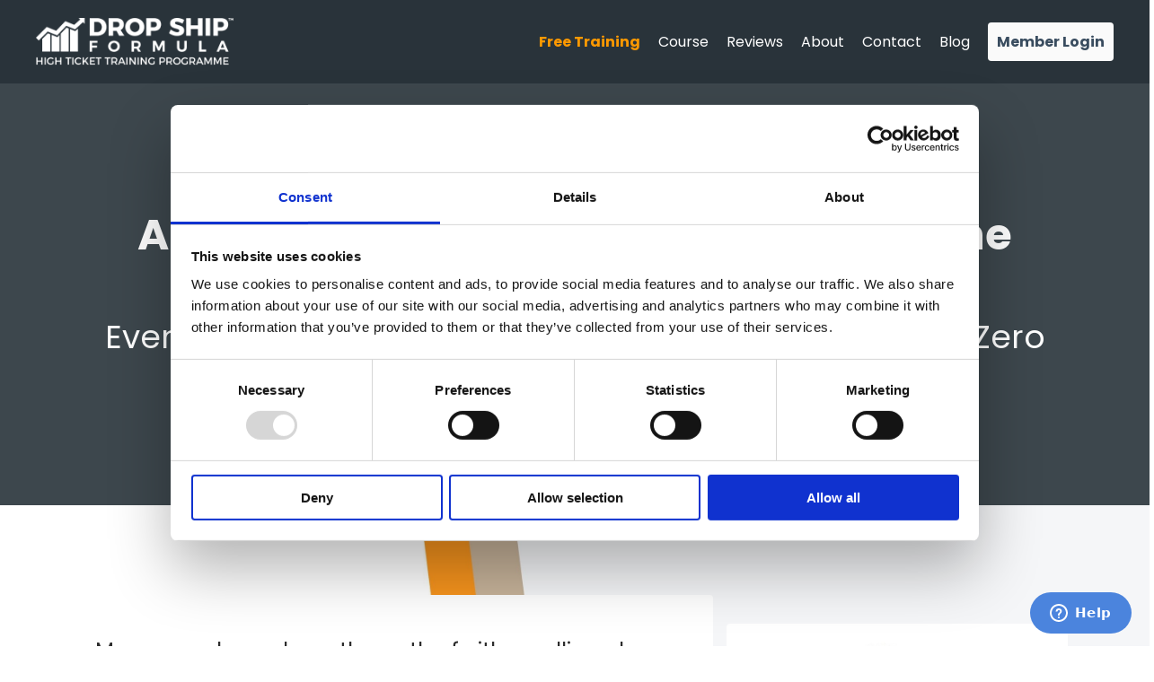

--- FILE ---
content_type: text/html; charset=utf-8
request_url: https://www.dropshipformula.co.uk/dropship-formula-modules
body_size: 27940
content:
<!doctype html>
<html lang="en">
  <head>
    
              <meta name="csrf-param" content="authenticity_token">
              <meta name="csrf-token" content="d9m0zRorwiPE2AEHo+Sg/8fVei4FUuBq5HmbaMOLFIxPmCYPmFZil4n+Ow4QfPmrqgDv+ZnZsNvrmD5gCKV2og==">
            
    <title>
      
        Drop Ship Formula UK Modules & Lessons 
      
    </title>
    <meta charset="utf-8" />
    <meta http-equiv="x-ua-compatible" content="ie=edge, chrome=1">
    <meta name="viewport" content="width=device-width, initial-scale=1, shrink-to-fit=no">
    
    <meta property="og:type" content="website">
<meta property="og:url" content="https://www.dropshipformula.co.uk/dropship-formula-modules">
<meta name="twitter:card" content="summary_large_image">

<meta property="og:title" content="Drop Ship Formula UK Modules & Lessons ">
<meta name="twitter:title" content="Drop Ship Formula UK Modules & Lessons ">



<meta property="og:image" content="https://kajabi-storefronts-production.kajabi-cdn.com/kajabi-storefronts-production/sites/48242/images/qC5Q4rBzSWc7511oEa6i_file.jpg">
<meta name="twitter:image" content="https://kajabi-storefronts-production.kajabi-cdn.com/kajabi-storefronts-production/sites/48242/images/qC5Q4rBzSWc7511oEa6i_file.jpg">


    
      <link href="https://kajabi-storefronts-production.kajabi-cdn.com/kajabi-storefronts-production/themes/1433916/settings_images/arzS3RhESLiTUsJPwHSQ_favicon.png?v=2" rel="shortcut icon" />
    
    <link rel="canonical" href="https://www.dropshipformula.co.uk/dropship-formula-modules" />

    <!-- Google Fonts ====================================================== -->
    
      <link href="//fonts.googleapis.com/css?family=Poppins:400,700,400italic,700italic" rel="stylesheet" type="text/css">
    

    <!-- Kajabi CSS ======================================================== -->
    <link rel="stylesheet" media="screen" href="https://kajabi-app-assets.kajabi-cdn.com/assets/core-0d125629e028a5a14579c81397830a1acd5cf5a9f3ec2d0de19efb9b0795fb03.css" />

    

    <link rel="stylesheet" href="https://use.fontawesome.com/releases/v5.8.1/css/all.css" integrity="sha384-50oBUHEmvpQ+1lW4y57PTFmhCaXp0ML5d60M1M7uH2+nqUivzIebhndOJK28anvf" crossorigin="anonymous">

    <link rel="stylesheet" media="screen" href="https://kajabi-storefronts-production.kajabi-cdn.com/kajabi-storefronts-production/themes/1506529/assets/styles.css?1746012311398775" />

    <!-- Customer CSS ====================================================== -->
    <link rel="stylesheet" media="screen" href="https://kajabi-storefronts-production.kajabi-cdn.com/kajabi-storefronts-production/themes/1506529/assets/overrides.css?1746012311398775" />
    <style>
  /* Custom CSS Added Via Theme Settings */
  .header__content--desktop .link-list > :first-child {
    color: #ff9900;
    font-weight: bold;
}
a.btn.btn-large {
    box-shadow: 0 12px 16px 0 rgba(0,0,0,0.24), 0 17px 50px 0 rgba(0,0,0,0.19);
    letter-spacing: -1px;
}
a.btn.btn-large:hover {
    box-shadow: none;
}
.header__content--desktop .link-list > :first-child {
    color: #ff9900;
    font-weight: bold;
}
.modal__text {
    text-align: center;
}
.modal p {
    font-weight: normal;
}
.modal .btn {
    background: #2ecc71;
    border-width: 0;
    border-radius: 5px;
}
.accordion-title h5 {
    line-height: 30px;
}
#section-1650443781896 .block.box-shadow-none.background-light {
    border-bottom: 1px solid #dedede;
}
.underLineTitle {
    margin-right: 30%;
    margin-left: 30%;
    border-top-width: 6px;
    width: 40%;
    border-top-style: solid;
    padding: 0;
    margin-top: 15px;
}

#block-1650445736206,
#block-1650445913225,
#block-1650447359320,
#block-1650451362547,
#block-1650451439194,
#block-1650451516037,
#block-1650451585018,
#block-1650451861832,
#block-1650452464912,
#block-1650455335987 {
    box-shadow: 0px 0px 20px 0px rgb(86 86 86 / 50%);
    padding: 0;
}
.header .user .user__login a {
    background: rgb(250, 250, 250);
    padding: 10px;
    font-weight: bold;
    color: rgb(57, 76, 95);
    border-radius: 4px;
}
.header .user .user__login a:hover {
    background: #8b8b8b;
    color: #fff;
}
.u-text-mark {
    position: relative;
    z-index: 1;
}
.u-text-mark:after {
    content: "";
    position: absolute;
    display: block;
    width: 100%;
    height: 1em;
    background-image: url("data:image/svg+xml;charset=utf-8,%3Csvg width='236' height='16' xmlns='http://www.w3.org/2000/svg'%3E%3Cpath d='M2.8 8.3l16.8-.6L35 7.1l15-.7c2.2-.1 4.5-.3 6.8-.3l10-.2h5.5l10.3.2 15.4.6L129.5 8l15.5.8 15.4.7c9.7.4 19.4.7 29 1.3l8 .5 8.9.7 7.7.7 3.2.3 3.7.5 5.2.6 6.6 1.2.6.1a2.3 2.3 0 002.3-1.6c.2-.6.1-1.3-.2-1.9-.2-.4-.8-1-1.3-1.1l-4.2-.8-4.2-.7A403.3 403.3 0 00212 7.7a2.4 2.4 0 001-2.4c-.2-.6-.6-1.2-1-1.5l-1.1-.5a33 33 0 00-2.6-.4l-2-.3-3.8-.2L195 2l-15.5-.5-15.4-.3L156 1h-24.4L115.8.8C106.1.7 96.2.6 86.4.7H71.8c-5.2 0-10.4 0-15.6.2L45.9 1l-5.9.1-9.4.4-6.2.3c-7.4.5-14.7 1-22 1.7-.5.1-.8.3-1.1.6-.5.4-.8 1-.8 1.6 0 1.3 1 2.5 2.3 2.5' fill='%23f7941d' fill-rule='evenodd'/%3E%3C/svg%3E");
    background-size: 100% 100%;
    background-repeat: no-repeat;
    background-position: bottom;
    left: 0;
    bottom: -1.1em;
    z-index: -1;
}
@media only screen and (max-width: 820px) {
.u-text-mark:after {
    display:none;
  }
}
#block-1650532849918_0 h2 {
    font-weight: normal;
}
#block-1650533284119_0 h4 {
    font-weight: normal;
    line-height: 1.5em;
}
.buttonBlock  .btn {
    border: none;
    border-radius: 5px;
    color: #ffffff;
    background-color: #ff9900;
    font-size: 28px;
}
.buttonBlock  .btn-outline {
    color: #ff9900 !important;
    background: transparent;
}
.buttonBlock {
    margin-top: 40px;
}
.buttonBlock a.btn.btn-large {
    width: 90%;
    margin: 0 auto;
    padding: 20px;
}
.productIdeas h2 {
    color: #ff9900;
}
.productIdeas h3 {
    font-weight: 100;
}
.productIdeas p {
    font-size: 1.4em;
    line-height: 1.6em;
}
#block-1650455458908_3 p {
    margin-bottom: 0;
}
</style>


    <!-- Kajabi Editor Only CSS ============================================ -->
    

    <!-- Header hook ======================================================= -->
    <script type="text/javascript">
  var Kajabi = Kajabi || {};
</script>
<script type="text/javascript">
  Kajabi.currentSiteUser = {
    "id" : "-1",
    "type" : "Guest",
    "contactId" : "",
  };
</script>
<script type="text/javascript">
  Kajabi.theme = {
    activeThemeName: "Encore",
    previewThemeId: null,
    editor: false
  };
</script>
<meta name="turbo-prefetch" content="false">
<!-- Google Tag Manager -->
<script>(function(w,d,s,l,i){w[l]=w[l]||[];w[l].push({'gtm.start':
new Date().getTime(),event:'gtm.js'});var f=d.getElementsByTagName(s)[0],
j=d.createElement(s),dl=l!='dataLayer'?'&l='+l:'';j.async=true;j.src=
'https://www.googletagmanager.com/gtm.js?id='+i+dl;f.parentNode.insertBefore(j,f);
})(window,document,'script','dataLayer','GTM-WXLNG6H');</script>
<!-- End Google Tag Manager -->

<meta name="p:domain_verify" content="dc5db10e6a5cc322b15a85d91fe98c27"/>
<meta name="ir-site-verification" content="1272209626">
<meta name="ir-site-verification" content="1279462810">

<!-- Deadline Funnel --><script type="text/javascript" data-cfasync="false">function SendUrlToDeadlineFunnel(e){var r,t,c,a,h,n,o,A,i = "ABCDEFGHIJKLMNOPQRSTUVWXYZabcdefghijklmnopqrstuvwxyz0123456789+/=",d=0,l=0,s="",u=[];if(!e)return e;do r=e.charCodeAt(d++),t=e.charCodeAt(d++),c=e.charCodeAt(d++),A=r<<16|t<<8|c,a=A>>18&63,h=A>>12&63,n=A>>6&63,o=63&A,u[l++]=i.charAt(a)+i.charAt(h)+i.charAt(n)+i.charAt(o);while(d<e.length);s=u.join("");var C=e.length%3;var decoded = (C?s.slice(0,C-3):s)+"===".slice(C||3);decoded = decoded.replace("+", "-");decoded = decoded.replace("/", "_");return decoded;} var dfUrl = SendUrlToDeadlineFunnel(location.href); var dfParentUrlValue;try {dfParentUrlValue = window.parent.location.href;} catch(err) {if(err.name === "SecurityError") {dfParentUrlValue = document.referrer;}}var dfParentUrl = (parent !== window) ? ("/" + SendUrlToDeadlineFunnel(dfParentUrlValue)) : "";(function() {var s = document.createElement("script");s.type = "text/javascript";s.async = true;s.setAttribute("data-scriptid", "dfunifiedcode");s.src ="https://a.deadlinefunnel.com/unified/reactunified.bundle.js?userIdHash=eyJpdiI6Iis4SmQ5aUNmb1JPRFh5RWNYNFdZcFE9PSIsInZhbHVlIjoiV29MT2VCNHB2ejIyU3ozZm4wR244QT09IiwibWFjIjoiN2YxMjczNDZjZWY1NTAyNzBiZjljN2I4YzEyMjVmZjQxMzBjYjAyMzVkNDI4ZTBjZTE2YjBkNmQ3NWY2NzE0ZiJ9&pageFromUrl="+dfUrl+"&parentPageFromUrl="+dfParentUrl;var s2 = document.getElementsByTagName("script")[0];s2.parentNode.insertBefore(s, s2);})();</script><!-- End Deadline Funnel --><style type="text/css">
  #editor-overlay {
    display: none;
    border-color: #2E91FC;
    position: absolute;
    background-color: rgba(46,145,252,0.05);
    border-style: dashed;
    border-width: 3px;
    border-radius: 3px;
    pointer-events: none;
    cursor: pointer;
    z-index: 10000000000;
  }
  .editor-overlay-button {
    color: white;
    background: #2E91FC;
    border-radius: 2px;
    font-size: 13px;
    margin-inline-start: -24px;
    margin-block-start: -12px;
    padding-block: 3px;
    padding-inline: 10px;
    text-transform:uppercase;
    font-weight:bold;
    letter-spacing:1.5px;

    left: 50%;
    top: 50%;
    position: absolute;
  }
</style>
<script src="https://kajabi-app-assets.kajabi-cdn.com/vite/assets/track_analytics-999259ad.js" crossorigin="anonymous" type="module"></script><link rel="modulepreload" href="https://kajabi-app-assets.kajabi-cdn.com/vite/assets/stimulus-576c66eb.js" as="script" crossorigin="anonymous">
<link rel="modulepreload" href="https://kajabi-app-assets.kajabi-cdn.com/vite/assets/track_product_analytics-9c66ca0a.js" as="script" crossorigin="anonymous">
<link rel="modulepreload" href="https://kajabi-app-assets.kajabi-cdn.com/vite/assets/stimulus-e54d982b.js" as="script" crossorigin="anonymous">
<link rel="modulepreload" href="https://kajabi-app-assets.kajabi-cdn.com/vite/assets/trackProductAnalytics-3d5f89d8.js" as="script" crossorigin="anonymous">      <script type="text/javascript">
        if (typeof (window.rudderanalytics) === "undefined") {
          !function(){"use strict";window.RudderSnippetVersion="3.0.3";var sdkBaseUrl="https://cdn.rudderlabs.com/v3"
          ;var sdkName="rsa.min.js";var asyncScript=true;window.rudderAnalyticsBuildType="legacy",window.rudderanalytics=[]
          ;var e=["setDefaultInstanceKey","load","ready","page","track","identify","alias","group","reset","setAnonymousId","startSession","endSession","consent"]
          ;for(var n=0;n<e.length;n++){var t=e[n];window.rudderanalytics[t]=function(e){return function(){
          window.rudderanalytics.push([e].concat(Array.prototype.slice.call(arguments)))}}(t)}try{
          new Function('return import("")'),window.rudderAnalyticsBuildType="modern"}catch(a){}
          if(window.rudderAnalyticsMount=function(){
          "undefined"==typeof globalThis&&(Object.defineProperty(Object.prototype,"__globalThis_magic__",{get:function get(){
          return this},configurable:true}),__globalThis_magic__.globalThis=__globalThis_magic__,
          delete Object.prototype.__globalThis_magic__);var e=document.createElement("script")
          ;e.src="".concat(sdkBaseUrl,"/").concat(window.rudderAnalyticsBuildType,"/").concat(sdkName),e.async=asyncScript,
          document.head?document.head.appendChild(e):document.body.appendChild(e)
          },"undefined"==typeof Promise||"undefined"==typeof globalThis){var d=document.createElement("script")
          ;d.src="https://polyfill-fastly.io/v3/polyfill.min.js?version=3.111.0&features=Symbol%2CPromise&callback=rudderAnalyticsMount",
          d.async=asyncScript,document.head?document.head.appendChild(d):document.body.appendChild(d)}else{
          window.rudderAnalyticsMount()}window.rudderanalytics.load("2apYBMHHHWpiGqicceKmzPebApa","https://kajabiaarnyhwq.dataplane.rudderstack.com",{})}();
        }
      </script>
      <script type="text/javascript">
        if (typeof (window.rudderanalytics) !== "undefined") {
          rudderanalytics.page({"account_id":"48599","site_id":"48242"});
        }
      </script>
      <script type="text/javascript">
        if (typeof (window.rudderanalytics) !== "undefined") {
          (function () {
            function AnalyticsClickHandler (event) {
              const targetEl = event.target.closest('a') || event.target.closest('button');
              if (targetEl) {
                rudderanalytics.track('Site Link Clicked', Object.assign(
                  {"account_id":"48599","site_id":"48242"},
                  {
                    link_text: targetEl.textContent.trim(),
                    link_href: targetEl.href,
                    tag_name: targetEl.tagName,
                  }
                ));
              }
            };
            document.addEventListener('click', AnalyticsClickHandler);
          })();
        }
      </script>
<script>
!function(f,b,e,v,n,t,s){if(f.fbq)return;n=f.fbq=function(){n.callMethod?
n.callMethod.apply(n,arguments):n.queue.push(arguments)};if(!f._fbq)f._fbq=n;
n.push=n;n.loaded=!0;n.version='2.0';n.agent='plkajabi';n.queue=[];t=b.createElement(e);t.async=!0;
t.src=v;s=b.getElementsByTagName(e)[0];s.parentNode.insertBefore(t,s)}(window,
                                                                      document,'script','https://connect.facebook.net/en_US/fbevents.js');


fbq('init', '410916779834056', {"ct":"","country":null,"em":"","fn":"","ln":"","pn":"","zp":""});
fbq('track', "PageView");</script>
<noscript><img height="1" width="1" style="display:none"
src="https://www.facebook.com/tr?id=410916779834056&ev=PageView&noscript=1"
/></noscript>
<meta name='site_locale' content='en'><style type="text/css">
  body main {
    direction: ltr;
  }
  .slick-list {
    direction: ltr;
  }
</style>
<style type="text/css">
  /* Font Awesome 4 */
  .fa.fa-twitter{
    font-family:sans-serif;
  }
  .fa.fa-twitter::before{
    content:"𝕏";
    font-size:1.2em;
  }

  /* Font Awesome 5 */
  .fab.fa-twitter{
    font-family:sans-serif;
  }
  .fab.fa-twitter::before{
    content:"𝕏";
    font-size:1.2em;
  }
</style>
<link rel="stylesheet" href="https://cdn.jsdelivr.net/npm/@kajabi-ui/styles@1.0.4/dist/kajabi_products/kajabi_products.css" />
<script type="module" src="https://cdn.jsdelivr.net/npm/@pine-ds/core@3.14.0/dist/pine-core/pine-core.esm.js"></script>
<script nomodule src="https://cdn.jsdelivr.net/npm/@pine-ds/core@3.14.0/dist/pine-core/index.esm.js"></script>


  </head>
  <body>
    















<style>
  .exit-pop .modal-button {
    background: #0072ef;
    border-color: #0072ef;
    border-radius: 4px;
    color: ;
  }
  .exit-pop .btn-outline {
    background: transparent;
    color: #0072ef !important;
  }
  
    
      .exit-pop .modal-button {
        color: #fff;
      }
    
  
  .exit-pop .modal__content {
    border-radius: 4px;
    background-color: ;
  }
  .exit-pop form .exit-pop p:last-child {
    margin-bottom: 15px;
  }
</style>


  <div class="modal exit-pop" id="exit-pop" data-timed-reveal="0" data-cookie-expire="0">
    <div class="modal__content background-unrecognized">
      <div class="close-x">
        <div class="close-x__part"></div>
        <div class="close-x__part"></div>
      </div>
      
      <div class="form">
        <div class="modal__text" kjb-settings-id="modal_text">
          <h3 class="h2">Questions?</h3>
<p class="h4">Request a callback to answer any final questions you have before enrolling.</p>
<p><a class="btn btn-large btn-solid btn-full background-dark" href="/callmeback"> Request Callback </a></p>
        </div>
        
          
        
      </div>
    </div>
  </div>


<script>
  
</script>

    















<style>
    .two-step .modal-button {
      background: #0072ef;
      border-color: #0072ef;
      border-radius: 4px;
      color: ;
    }
    .two-step .btn-outline {
      background: transparent;
      color: #0072ef !important;
    }
    
      
        .two-step .modal-button {
          color: #fff;
        }
      
    
    .two-step .modal__content {
      border-radius: 4px;
      background-color: ;
    }
    .two-step form .two-step p:last-child {
      margin-bottom: 15px;
    }
  </style>



<div class="modal two-step" id="two-step">
  <div class="modal__content background-unrecognized">
    <div class="close-x">
      <div class="close-x__part"></div>
      <div class="close-x__part"></div>
    </div>
    
    <div class="form">
      <div class="modal__text" kjb-settings-id="two_step_text">
        <h4>Amazing Feature</h4>
<p>Lorem ipsum dolor sit amet, metus at rhoncus dapibus, habitasse vitae cubilia odio sed.</p>
      </div>
      
        
      
    </div>
  </div>
</div>

<script>
  
</script>

    <div id="section-header" data-section-id="header"><style>
  .header {
    font-size: 14px;
    background-color: #29333a;
  }
  .header-mobile {
    background-color: #29333a;
  }
  .header .link-list__link {
    color: #ffffff;
  }
  .header .link-list__link:hover {
    color: #ffffff;
  }
  .header .dropdown__trigger {
    color: #ffffff;
  }
  .header .dropdown__trigger:hover {
    color: #ffffff;
  }
  .header .dropdown__item a {
    color: #ffffff;
  }
  .header .user__login a {
    color: #ffffff;
  }
  .header .hamburger__slice {
    background-color: #ffffff;
  }
  @media (min-width: 768px) {
    .header {
      font-size: 16px;
    }
    .header .dropdown__menu {
      background-color: #29333a;
    }
  }
  @media (max-width: 767px) {
    .header .link-list__link {
      text-align: left;
      color: #434343;
    }
    .header .dropdown__item a {
      text-align: left;
      color: #434343;
    }
    .header .user__login a {
      text-align: left;
      color: #434343;
    }
    .header--overlay .header__content--mobile  {
      padding: 20px 0;
    }
    
      .header__content--mobile  {
        padding: 20px 0;
      }
    
    .header__content--mobile  {
      text-align: left;
      background-color: #fff;
    }
  }
</style>

<div class="hidden">
  
    
  
    
  
    
  
</div>

<header class="header header--static  " kjb-settings-id="sections_header_settings_background_color">
  <div class="announcements">
    
      
    
      
    
      
    
  </div>
  
    <div class="header__wrap">
      <div class="header__content header__content--desktop background-dark">
        <div class="container header__container media">
          
            
                <div id="block-1555988494486" class="header__block header__block--logo header__block--show">
  <style>
  #block-1555988494486 {
    line-height: 1;
  }
  #block-1555988494486 .logo__image {
    display: block;
    width: 220px;
  }
  #block-1555988494486 .logo__text {
    color: ;
  }
</style>

<a class="logo" href="/">
  
    
      <img class="logo__image" src="https://kajabi-storefronts-production.kajabi-cdn.com/kajabi-storefronts-production/file-uploads/themes/1506529/settings_images/35c13a6-08c-0248-be8a-2adab2836af_Logo_with_Strapline_-_WHITE.png" kjb-settings-id="sections_header_blocks_1555988494486_settings_logo" alt="Logo" />
    
  
</a>

</div>

              
          
            
                <div id="block-1579513626931" class="header__block header__block--menu media__body">
  <div class="link-list justify-content-right" kjb-settings-id="sections_header_blocks_1579513626931_settings_menu">
  
    <a class="link-list__link" href="https://www.dropshipformula.co.uk/masterclass" rel="noopener">Free Training</a>
  
    <a class="link-list__link" href="https://www.dropshipformula.co.uk/dropship-formula-modules" rel="noopener">Course</a>
  
    <a class="link-list__link" href="https://www.dropshipformula.co.uk/reviews" rel="noopener">Reviews</a>
  
    <a class="link-list__link" href="https://www.dropshipformula.co.uk/about-simon-vernon" rel="noopener">About</a>
  
    <a class="link-list__link" href="https://www.dropshipformula.co.uk/contact-us" rel="noopener">Contact</a>
  
    <a class="link-list__link" href="https://www.dropshipformula.co.uk/blog" rel="noopener">Blog</a>
  
</div>

</div>

              
          
            
                <div id="block-1555988487706" class="header__block header__block--user">
  <div class="user" kjb-settings-id="sections_header_blocks_1555988487706_settings_language_login">
  
    <span class="user__login" kjb-settings-id="language_login"><a href="/login">Member Login</a></span>
  
</div>

</div>

              
          
          <div class="hamburger hidden--desktop">
            <div class="hamburger__slices">
              <div class="hamburger__slice hamburger--slice-1"></div>
              <div class="hamburger__slice hamburger--slice-2"></div>
              <div class="hamburger__slice hamburger--slice-3"></div>
              <div class="hamburger__slice hamburger--slice-4"></div>
            </div>
          </div>
        </div>
      </div>
      <div class="header__content header__content--mobile background-light">
        
          
        
          
              <div id="block-1579513626931" class="header__block ">
  <div class="link-list justify-content-right" kjb-settings-id="sections_header_blocks_1579513626931_settings_menu">
  
    <a class="link-list__link" href="https://www.dropshipformula.co.uk/masterclass" rel="noopener">Free Training</a>
  
    <a class="link-list__link" href="https://www.dropshipformula.co.uk/dropship-formula-modules" rel="noopener">Course</a>
  
    <a class="link-list__link" href="https://www.dropshipformula.co.uk/reviews" rel="noopener">Reviews</a>
  
    <a class="link-list__link" href="https://www.dropshipformula.co.uk/about-simon-vernon" rel="noopener">About</a>
  
    <a class="link-list__link" href="https://www.dropshipformula.co.uk/contact-us" rel="noopener">Contact</a>
  
    <a class="link-list__link" href="https://www.dropshipformula.co.uk/blog" rel="noopener">Blog</a>
  
</div>

</div>

            
        
          
              <div id="block-1555988487706" class="header__block ">
  <div class="user" kjb-settings-id="sections_header_blocks_1555988487706_settings_language_login">
  
    <span class="user__login" kjb-settings-id="language_login"><a href="/login">Member Login</a></span>
  
</div>

</div>

            
        
      </div>
    </div>
  
</div>

</div>
    <main>
      <div data-content-for-index data-dynamic-sections="index"><div id="section-1650532849918" data-section-id="1650532849918"><style>
  
  #section-1650532849918 .section {
    background-color: rgba(41, 51, 58, 0.9);
  }
  #section-1650532849918 .sizer {
    padding-top: 40px;
    padding-bottom: 40px;
  }
  #section-1650532849918 .container {
    max-width: calc(1260px + 10px + 10px);
    padding-right: 10px;
    padding-left: 10px;
  }
  #section-1650532849918 .container--full {
    max-width: calc(100% + 10px + 10px);
  }
  @media (min-width: 768px) {
    #section-1650532849918 .sizer {
      padding-top: 100px;
      padding-bottom: 100px;
    }
    #section-1650532849918 .container {
      max-width: calc(1260px + 40px + 40px);
      padding-right: 40px;
      padding-left: 40px;
    }
    #section-1650532849918 .container--full {
      max-width: calc(100% + 40px + 40px);
    }
  }
  
</style>

<div kjb-settings-id="sections_1650532849918_settings_background_color"
  class="section
  
  
  background-dark
   reveal "
  data-reveal-event=""
  data-reveal-offset=""
  data-reveal-units="seconds">
  <div class="sizer ">
    
    <div class="container ">
      <div class="row align-items-center justify-content-center">
        
          <style>
  
  #block-1650532849918_0 {
    margin-top: 0px;
    margin-right: 0px;
    margin-bottom: 0px;
    margin-left: 0px;
  }
  #block-1650532849918_0.block-type--blog .block {
    padding: 0;
    
      padding-top: 0px;
    
    
      padding-right: 0px;
    
    
      padding-bottom: 0px;
    
    
      padding-left: 0px;
    
  }
  #block-1650532849918_0.block-type--offer .block {
    padding: 0;
    
      padding-top: 0px;
    
    
      padding-right: 0px;
    
    
      padding-bottom: 0px;
    
    
      padding-left: 0px;
    
  }
  #block-1650532849918_0 .block {
    border-radius: 4px;
    
    
      padding-top: 0px;
    
    
      padding-right: 0px;
    
    
      padding-bottom: 0px;
    
    
      padding-left: 0px;
    
  }
  @media (min-width: 768px) {
    #block-1650532849918_0 {
      margin-top: 0px;
      margin-right: 0px;
      margin-bottom: 0px;
      margin-left: 0px;
    }
    #block-1650532849918_0.block-type--blog .block {
      padding: 0;
      
        padding-top: 0px;
      
      
        padding-right: 0px;
      
      
        padding-bottom: 0px;
      
      
        padding-left: 0px;
      
    }
    #block-1650532849918_0.block-type--offer .block {
      padding: 0;
      
        padding-top: 0px;
      
      
        padding-right: 0px;
      
      
        padding-bottom: 0px;
      
      
        padding-left: 0px;
      
    }
    #block-1650532849918_0 .block {
      
      
        padding-top: 0px;
      
      
        padding-right: 0px;
      
      
        padding-bottom: 0px;
      
      
        padding-left: 0px;
      
    }
  }
</style>


<div kjb-settings-id="sections_1650532849918_blocks_1650532849918_0_settings_width"
  id="block-1650532849918_0"
  class="
  block-type--text
  text-center
  col-12
  
  
   "
  data-reveal-event=""
  data-reveal-offset=""
  data-reveal-units="seconds" >
  <div class="block
    box-shadow-
    background-unrecognized"
    
      data-aos="none" 
      data-aos-delay="0"
      data-aos-duration="0"
    
    >
    
    <style>
  
</style>

<h1>Are You Ready To Start Your Own Online Business</h1>
<h2>Even Though You Dont Know Where To Start Or Have Zero Experience? <span class="u-text-mark h2" style="color: #fff;"><em>You&rsquo;re Not Alone!</em></span></h2>

  </div>
</div>


        
      </div>
    </div>
  </div>
</div>
</div><div id="section-1650533284119" data-section-id="1650533284119"><style>
  
    #section-1650533284119 {
      background-image: url(https://kajabi-storefronts-production.kajabi-cdn.com/kajabi-storefronts-production/themes/1506529/settings_images/H7muD6OvT1OinZUcF25W_x3DuMOWRsGQqpYDmv62e_Simonwithclicker_blank_2.jpg);
      background-position: center;
      
    }
  
  #section-1650533284119 .section {
    background-color: rgba(255, 255, 255, 0);
  }
  #section-1650533284119 .sizer {
    padding-top: 40px;
    padding-bottom: 40px;
  }
  #section-1650533284119 .container {
    max-width: calc(1260px + 10px + 10px);
    padding-right: 10px;
    padding-left: 10px;
  }
  #section-1650533284119 .container--full {
    max-width: calc(100% + 10px + 10px);
  }
  @media (min-width: 768px) {
    #section-1650533284119 .sizer {
      padding-top: 100px;
      padding-bottom: 100px;
    }
    #section-1650533284119 .container {
      max-width: calc(1260px + 40px + 40px);
      padding-right: 40px;
      padding-left: 40px;
    }
    #section-1650533284119 .container--full {
      max-width: calc(100% + 40px + 40px);
    }
  }
  
</style>

<div kjb-settings-id="sections_1650533284119_settings_background_color"
  class="section
  
  
  background-light
   reveal "
  data-reveal-event=""
  data-reveal-offset=""
  data-reveal-units="seconds">
  <div class="sizer ">
    
    <div class="container ">
      <div class="row align-items-center justify-content-center">
        
          <style>
  
    #block-1650533284119_0 { padding: 0; }
  
  #block-1650533284119_0 {
    margin-top: 0px;
    margin-right: 0px;
    margin-bottom: 0px;
    margin-left: 0px;
  }
  #block-1650533284119_0.block-type--blog .block {
    padding: 0;
    
    
    
    
  }
  #block-1650533284119_0.block-type--offer .block {
    padding: 0;
    
    
    
    
  }
  #block-1650533284119_0 .block {
    border-radius: 4px;
    
      background-color: #ffffff;
      padding: 20px;
    
    
    
    
    
  }
  @media (min-width: 768px) {
    #block-1650533284119_0 {
      margin-top: 0px;
      margin-right: 0px;
      margin-bottom: 0px;
      margin-left: 0px;
    }
    #block-1650533284119_0.block-type--blog .block {
      padding: 0;
      
      
      
      
    }
    #block-1650533284119_0.block-type--offer .block {
      padding: 0;
      
      
      
      
    }
    #block-1650533284119_0 .block {
      
        padding: 30px;
      
      
      
      
      
    }
  }
</style>


<div kjb-settings-id="sections_1650533284119_blocks_1650533284119_0_settings_width"
  id="block-1650533284119_0"
  class="
  block-type--text
  text-left
  col-7
  
  
   "
  data-reveal-event=""
  data-reveal-offset=""
  data-reveal-units="seconds" >
  <div class="block
    box-shadow-
    background-light"
    
      data-aos="none" 
      data-aos-delay="0"
      data-aos-duration="0"
    
    >
    
    <style>
  
</style>

<h4>Many people go down the path of either selling cheap products from China using Facebook Ads, Affiliate marketing or even retail arbitrage when starting their online business!</h4>
<h4><strong>The problem is... these business models don't have any long term value!</strong></h4>
<h4>If you've tried, you'll know about the<span>&nbsp;</span><strong>low margins, high advertising costs</strong><span>&nbsp;</span>and even worse you have<span>&nbsp;</span><strong>unhappy customers</strong>.</h4>

  </div>
</div>


        
          <style>
  
  #block-1650533993568 {
    margin-top: 0px;
    margin-right: 0px;
    margin-bottom: 0px;
    margin-left: 0px;
  }
  #block-1650533993568.block-type--blog .block {
    padding: 0;
    
      padding-top: 0px;
    
    
      padding-right: 0px;
    
    
      padding-bottom: 0px;
    
    
      padding-left: 0px;
    
  }
  #block-1650533993568.block-type--offer .block {
    padding: 0;
    
      padding-top: 0px;
    
    
      padding-right: 0px;
    
    
      padding-bottom: 0px;
    
    
      padding-left: 0px;
    
  }
  #block-1650533993568 .block {
    border-radius: 4px;
    
    
      padding-top: 0px;
    
    
      padding-right: 0px;
    
    
      padding-bottom: 0px;
    
    
      padding-left: 0px;
    
  }
  @media (min-width: 768px) {
    #block-1650533993568 {
      margin-top: 0px;
      margin-right: 0px;
      margin-bottom: 0px;
      margin-left: 0px;
    }
    #block-1650533993568.block-type--blog .block {
      padding: 0;
      
        padding-top: 0px;
      
      
        padding-right: 0px;
      
      
        padding-bottom: 0px;
      
      
        padding-left: 0px;
      
    }
    #block-1650533993568.block-type--offer .block {
      padding: 0;
      
        padding-top: 0px;
      
      
        padding-right: 0px;
      
      
        padding-bottom: 0px;
      
      
        padding-left: 0px;
      
    }
    #block-1650533993568 .block {
      
      
        padding-top: 0px;
      
      
        padding-right: 0px;
      
      
        padding-bottom: 0px;
      
      
        padding-left: 0px;
      
    }
  }
</style>


<div kjb-settings-id="sections_1650533284119_blocks_1650533993568_settings_width"
  id="block-1650533993568"
  class="
  block-type--image
  text-left
  col-4
  
  
   "
  data-reveal-event=""
  data-reveal-offset=""
  data-reveal-units="seconds" >
  <div class="block
    box-shadow-
    background-unrecognized"
    
      data-aos="none" 
      data-aos-delay="0"
      data-aos-duration="0"
    
    >
    
    <style>
  #block-1650533993568 .block {
        display: flex;
        justify-content: center;
      }
  #block-1650533993568 .image {
    
      width: 500px;
    
  }
  #block-1650533993568 .image__image {
    
      width: 500px;
    
    border-radius: 4px;
  }
  #block-1650533993568 .image__overlay {
    
      opacity: 0;
    
    
      width: 500px;
    
    background-color: #fff;
    border-radius: 4px;
  }
  #block-1650533993568 .image__overlay-text > * {
    color:  !important;
  }
  @media (min-width: 768px) {
    #block-1650533993568 .block {
        display: flex;
        justify-content: center;
    }
    #block-1650533993568 .image__overlay {
      opacity: 0;
    }
    #block-1650533993568 .image__overlay:hover {
      opacity: 1;
    }
  }
  
</style>

<div class="image">
  
      <img class="image__image" src="https://kajabi-storefronts-production.kajabi-cdn.com/kajabi-storefronts-production/themes/1506529/settings_images/ptJzbXpgRzuRm4Y1Ai5w_175490257.jpg" kjb-settings-id="sections_1650533284119_blocks_1650533993568_settings_image" alt="Drop shipping with Ali Express" />
      
  
</div>

  </div>
</div>


        
      </div>
    </div>
  </div>
</div>
</div><div id="section-1650533436951" data-section-id="1650533436951"><style>
  
  #section-1650533436951 .section {
    background-color: #29333a;
  }
  #section-1650533436951 .sizer {
    padding-top: 40px;
    padding-bottom: 40px;
  }
  #section-1650533436951 .container {
    max-width: calc(1260px + 10px + 10px);
    padding-right: 10px;
    padding-left: 10px;
  }
  #section-1650533436951 .container--full {
    max-width: calc(100% + 10px + 10px);
  }
  @media (min-width: 768px) {
    #section-1650533436951 .sizer {
      padding-top: 50px;
      padding-bottom: 50px;
    }
    #section-1650533436951 .container {
      max-width: calc(1260px + 40px + 40px);
      padding-right: 40px;
      padding-left: 40px;
    }
    #section-1650533436951 .container--full {
      max-width: calc(100% + 40px + 40px);
    }
  }
  
</style>

<div kjb-settings-id="sections_1650533436951_settings_background_color"
  class="section
  
  
  background-dark
   reveal "
  data-reveal-event=""
  data-reveal-offset=""
  data-reveal-units="seconds">
  <div class="sizer ">
    
    <div class="container ">
      <div class="row align-items-center justify-content-center">
        
          <style>
  
  #block-1650533436951_0 {
    margin-top: 0px;
    margin-right: 0px;
    margin-bottom: 0px;
    margin-left: 0px;
  }
  #block-1650533436951_0.block-type--blog .block {
    padding: 0;
    
      padding-top: 0px;
    
    
      padding-right: 0px;
    
    
      padding-bottom: 0px;
    
    
      padding-left: 0px;
    
  }
  #block-1650533436951_0.block-type--offer .block {
    padding: 0;
    
      padding-top: 0px;
    
    
      padding-right: 0px;
    
    
      padding-bottom: 0px;
    
    
      padding-left: 0px;
    
  }
  #block-1650533436951_0 .block {
    border-radius: 4px;
    
    
      padding-top: 0px;
    
    
      padding-right: 0px;
    
    
      padding-bottom: 0px;
    
    
      padding-left: 0px;
    
  }
  @media (min-width: 768px) {
    #block-1650533436951_0 {
      margin-top: 0px;
      margin-right: 0px;
      margin-bottom: 0px;
      margin-left: 0px;
    }
    #block-1650533436951_0.block-type--blog .block {
      padding: 0;
      
        padding-top: 0px;
      
      
        padding-right: 0px;
      
      
        padding-bottom: 0px;
      
      
        padding-left: 0px;
      
    }
    #block-1650533436951_0.block-type--offer .block {
      padding: 0;
      
        padding-top: 0px;
      
      
        padding-right: 0px;
      
      
        padding-bottom: 0px;
      
      
        padding-left: 0px;
      
    }
    #block-1650533436951_0 .block {
      
      
        padding-top: 0px;
      
      
        padding-right: 0px;
      
      
        padding-bottom: 0px;
      
      
        padding-left: 0px;
      
    }
  }
</style>


<div kjb-settings-id="sections_1650533436951_blocks_1650533436951_0_settings_width"
  id="block-1650533436951_0"
  class="
  block-type--text
  text-center
  col-12
  
  
   "
  data-reveal-event=""
  data-reveal-offset=""
  data-reveal-units="seconds" >
  <div class="block
    box-shadow-
    background-unrecognized"
    
      data-aos="none" 
      data-aos-delay="0"
      data-aos-duration="0"
    
    >
    
    <style>
  
</style>

<p><span style="color: #ffffff;"><strong>THERE IS A MUCH BETTER BUSINESS MODEL...<br /></strong></span></p>
<h1><span style="color: #ffffff;"><em> High-Ticket </em>Dropshipping</span></h1>

  </div>
</div>


        
      </div>
    </div>
  </div>
</div>
</div><div id="section-1650533639219" data-section-id="1650533639219"><style>
  
    #section-1650533639219 {
      background-image: url(https://kajabi-storefronts-production.kajabi-cdn.com/kajabi-storefronts-production/themes/1506529/settings_images/bH7SG2aTsytWryeifbox_zIJ2BrXdQQG62kAM3LoN_Wk8sLw3yQK6hZ0LNPdcS_Kajabi_Backgrounds_11.png);
      background-position: bottom;
      
    }
  
  #section-1650533639219 .section {
    background-color: rgba(255, 255, 255, 0);
  }
  #section-1650533639219 .sizer {
    padding-top: 40px;
    padding-bottom: 40px;
  }
  #section-1650533639219 .container {
    max-width: calc(1260px + 10px + 10px);
    padding-right: 10px;
    padding-left: 10px;
  }
  #section-1650533639219 .container--full {
    max-width: calc(100% + 10px + 10px);
  }
  @media (min-width: 768px) {
    #section-1650533639219 .sizer {
      padding-top: 100px;
      padding-bottom: 100px;
    }
    #section-1650533639219 .container {
      max-width: calc(1260px + 40px + 40px);
      padding-right: 40px;
      padding-left: 40px;
    }
    #section-1650533639219 .container--full {
      max-width: calc(100% + 40px + 40px);
    }
  }
  
</style>

<div kjb-settings-id="sections_1650533639219_settings_background_color"
  class="section
  
  
  background-light
   reveal "
  data-reveal-event=""
  data-reveal-offset=""
  data-reveal-units="seconds">
  <div class="sizer ">
    
    <div class="container ">
      <div class="row align-items-center justify-content-center">
        
          <style>
  
  #block-1650533639219_0 {
    margin-top: 0px;
    margin-right: 0px;
    margin-bottom: 0px;
    margin-left: 0px;
  }
  #block-1650533639219_0.block-type--blog .block {
    padding: 0;
    
      padding-top: 0px;
    
    
      padding-right: 0px;
    
    
      padding-bottom: 0px;
    
    
      padding-left: 0px;
    
  }
  #block-1650533639219_0.block-type--offer .block {
    padding: 0;
    
      padding-top: 0px;
    
    
      padding-right: 0px;
    
    
      padding-bottom: 0px;
    
    
      padding-left: 0px;
    
  }
  #block-1650533639219_0 .block {
    border-radius: 4px;
    
    
      padding-top: 0px;
    
    
      padding-right: 0px;
    
    
      padding-bottom: 0px;
    
    
      padding-left: 0px;
    
  }
  @media (min-width: 768px) {
    #block-1650533639219_0 {
      margin-top: 0px;
      margin-right: 0px;
      margin-bottom: 0px;
      margin-left: 0px;
    }
    #block-1650533639219_0.block-type--blog .block {
      padding: 0;
      
        padding-top: 0px;
      
      
        padding-right: 0px;
      
      
        padding-bottom: 0px;
      
      
        padding-left: 0px;
      
    }
    #block-1650533639219_0.block-type--offer .block {
      padding: 0;
      
        padding-top: 0px;
      
      
        padding-right: 0px;
      
      
        padding-bottom: 0px;
      
      
        padding-left: 0px;
      
    }
    #block-1650533639219_0 .block {
      
      
        padding-top: 0px;
      
      
        padding-right: 0px;
      
      
        padding-bottom: 0px;
      
      
        padding-left: 0px;
      
    }
  }
</style>


<div kjb-settings-id="sections_1650533639219_blocks_1650533639219_0_settings_width"
  id="block-1650533639219_0"
  class="
  block-type--text
  text-center
  col-12
  
  
   "
  data-reveal-event=""
  data-reveal-offset=""
  data-reveal-units="seconds" >
  <div class="block
    box-shadow-
    background-unrecognized"
    
      data-aos="none" 
      data-aos-delay="0"
      data-aos-duration="0"
    
    >
    
    <style>
  
</style>

<h4>We're not talking about tradition dropshipping using ebay or selling cheap products from China!</h4>

  </div>
</div>


        
          <style>
  
  #block-1650533675641 {
    margin-top: 0px;
    margin-right: 0px;
    margin-bottom: 0px;
    margin-left: 0px;
  }
  #block-1650533675641.block-type--blog .block {
    padding: 0;
    
      padding-top: 0px;
    
    
      padding-right: 0px;
    
    
      padding-bottom: 0px;
    
    
      padding-left: 0px;
    
  }
  #block-1650533675641.block-type--offer .block {
    padding: 0;
    
      padding-top: 0px;
    
    
      padding-right: 0px;
    
    
      padding-bottom: 0px;
    
    
      padding-left: 0px;
    
  }
  #block-1650533675641 .block {
    border-radius: 4px;
    
    
      padding-top: 0px;
    
    
      padding-right: 0px;
    
    
      padding-bottom: 0px;
    
    
      padding-left: 0px;
    
  }
  @media (min-width: 768px) {
    #block-1650533675641 {
      margin-top: 0px;
      margin-right: 0px;
      margin-bottom: 0px;
      margin-left: 0px;
    }
    #block-1650533675641.block-type--blog .block {
      padding: 0;
      
        padding-top: 0px;
      
      
        padding-right: 0px;
      
      
        padding-bottom: 0px;
      
      
        padding-left: 0px;
      
    }
    #block-1650533675641.block-type--offer .block {
      padding: 0;
      
        padding-top: 0px;
      
      
        padding-right: 0px;
      
      
        padding-bottom: 0px;
      
      
        padding-left: 0px;
      
    }
    #block-1650533675641 .block {
      
      
        padding-top: 0px;
      
      
        padding-right: 0px;
      
      
        padding-bottom: 0px;
      
      
        padding-left: 0px;
      
    }
  }
</style>


<div kjb-settings-id="sections_1650533639219_blocks_1650533675641_settings_width"
  id="block-1650533675641"
  class="
  block-type--text
  text-center
  col-12
  
  
   "
  data-reveal-event=""
  data-reveal-offset=""
  data-reveal-units="seconds" >
  <div class="block
    box-shadow-
    background-unrecognized"
    
      data-aos="none" 
      data-aos-delay="0"
      data-aos-duration="0"
    
    >
    
    <style>
  
</style>

<div class="whatIsHtDs">
<h1>This is High-Ticket Dropshipping...?</h1>
<h3>So What's The Difference Between <strong>Traditional Dropshipping</strong>&nbsp;And <strong>High-Ticket Dropshipping</strong>?</h3>
<p>&nbsp;</p>
<h4>Traditional dropshipping&nbsp;is selling&nbsp;<strong>low-value</strong>&nbsp;products&nbsp;at <strong>high volume</strong> with a <strong>low-profit margin</strong>.</h4>
<h4>&nbsp;</h4>
<h4>High-ticket dropshipping takes the opposite approach, focusing on selling&nbsp;<span style="color: #f7941d;"><strong>high-value</strong></span> (<em>known as high-ticket</em>)&nbsp;products at&nbsp;<span style="color: #f7941d;"><strong>lower volume</strong></span>&nbsp;with a <strong><span style="color: #f7941d;">high profit-margin</span></strong>.</h4>
</div>

  </div>
</div>


        
      </div>
    </div>
  </div>
</div>
</div><div id="section-1650533588884" data-section-id="1650533588884"><style>
  
  #section-1650533588884 .section {
    background-color: #29333a;
  }
  #section-1650533588884 .sizer {
    padding-top: 40px;
    padding-bottom: 40px;
  }
  #section-1650533588884 .container {
    max-width: calc(1260px + 10px + 10px);
    padding-right: 10px;
    padding-left: 10px;
  }
  #section-1650533588884 .container--full {
    max-width: calc(100% + 10px + 10px);
  }
  @media (min-width: 768px) {
    #section-1650533588884 .sizer {
      padding-top: 50px;
      padding-bottom: 50px;
    }
    #section-1650533588884 .container {
      max-width: calc(1260px + 40px + 40px);
      padding-right: 40px;
      padding-left: 40px;
    }
    #section-1650533588884 .container--full {
      max-width: calc(100% + 40px + 40px);
    }
  }
  
</style>

<div kjb-settings-id="sections_1650533588884_settings_background_color"
  class="section
  
  
  background-dark
   reveal "
  data-reveal-event=""
  data-reveal-offset=""
  data-reveal-units="seconds">
  <div class="sizer ">
    
    <div class="container ">
      <div class="row align-items-center justify-content-center">
        
          <style>
  
  #block-1650533588884_0 {
    margin-top: 0px;
    margin-right: 0px;
    margin-bottom: 0px;
    margin-left: 0px;
  }
  #block-1650533588884_0.block-type--blog .block {
    padding: 0;
    
      padding-top: 0px;
    
    
      padding-right: 0px;
    
    
      padding-bottom: 0px;
    
    
      padding-left: 0px;
    
  }
  #block-1650533588884_0.block-type--offer .block {
    padding: 0;
    
      padding-top: 0px;
    
    
      padding-right: 0px;
    
    
      padding-bottom: 0px;
    
    
      padding-left: 0px;
    
  }
  #block-1650533588884_0 .block {
    border-radius: 4px;
    
    
      padding-top: 0px;
    
    
      padding-right: 0px;
    
    
      padding-bottom: 0px;
    
    
      padding-left: 0px;
    
  }
  @media (min-width: 768px) {
    #block-1650533588884_0 {
      margin-top: 0px;
      margin-right: 0px;
      margin-bottom: 0px;
      margin-left: 0px;
    }
    #block-1650533588884_0.block-type--blog .block {
      padding: 0;
      
        padding-top: 0px;
      
      
        padding-right: 0px;
      
      
        padding-bottom: 0px;
      
      
        padding-left: 0px;
      
    }
    #block-1650533588884_0.block-type--offer .block {
      padding: 0;
      
        padding-top: 0px;
      
      
        padding-right: 0px;
      
      
        padding-bottom: 0px;
      
      
        padding-left: 0px;
      
    }
    #block-1650533588884_0 .block {
      
      
        padding-top: 0px;
      
      
        padding-right: 0px;
      
      
        padding-bottom: 0px;
      
      
        padding-left: 0px;
      
    }
  }
</style>


<div kjb-settings-id="sections_1650533588884_blocks_1650533588884_0_settings_width"
  id="block-1650533588884_0"
  class="
  block-type--text
  text-center
  col-12
  
  
   "
  data-reveal-event=""
  data-reveal-offset=""
  data-reveal-units="seconds" >
  <div class="block
    box-shadow-
    background-unrecognized"
    
      data-aos="none" 
      data-aos-delay="0"
      data-aos-duration="0"
    
    >
    
    <style>
  
</style>

<p><strong>NOT SURE WHERE TO START?</strong></p>
<h1>Don't worry. <span class="u-text-mark" style="color: #fff;"><em>That's where we come in.</em></span></h1>

  </div>
</div>


        
      </div>
    </div>
  </div>
</div>
</div><div id="section-1575401396666" data-section-id="1575401396666"><style>
  
  #section-1575401396666 .section {
    background-color: #ffffff;
  }
  #section-1575401396666 .sizer {
    padding-top: 40px;
    padding-bottom: 40px;
  }
  #section-1575401396666 .container {
    max-width: calc(1260px + 10px + 10px);
    padding-right: 10px;
    padding-left: 10px;
  }
  #section-1575401396666 .container--full {
    max-width: calc(100% + 10px + 10px);
  }
  @media (min-width: 768px) {
    #section-1575401396666 .sizer {
      padding-top: 100px;
      padding-bottom: 100px;
    }
    #section-1575401396666 .container {
      max-width: calc(1260px + 40px + 40px);
      padding-right: 40px;
      padding-left: 40px;
    }
    #section-1575401396666 .container--full {
      max-width: calc(100% + 40px + 40px);
    }
  }
  
</style>

<div kjb-settings-id="sections_1575401396666_settings_background_color"
  class="section
  
  
  background-light
  "
  data-reveal-event=""
  data-reveal-offset=""
  data-reveal-units="seconds">
  <div class="sizer ">
    
    <div class="container ">
      <div class="row align-items-center justify-content-center">
        
          <style>
  
  #block-1650532672079 {
    margin-top: 0px;
    margin-right: 0px;
    margin-bottom: 0px;
    margin-left: 0px;
  }
  #block-1650532672079.block-type--blog .block {
    padding: 0;
    
      padding-top: 0px;
    
    
      padding-right: 0px;
    
    
      padding-bottom: 0px;
    
    
      padding-left: 0px;
    
  }
  #block-1650532672079.block-type--offer .block {
    padding: 0;
    
      padding-top: 0px;
    
    
      padding-right: 0px;
    
    
      padding-bottom: 0px;
    
    
      padding-left: 0px;
    
  }
  #block-1650532672079 .block {
    border-radius: 4px;
    
    
      padding-top: 0px;
    
    
      padding-right: 0px;
    
    
      padding-bottom: 0px;
    
    
      padding-left: 0px;
    
  }
  @media (min-width: 768px) {
    #block-1650532672079 {
      margin-top: 0px;
      margin-right: 0px;
      margin-bottom: 0px;
      margin-left: 0px;
    }
    #block-1650532672079.block-type--blog .block {
      padding: 0;
      
        padding-top: 0px;
      
      
        padding-right: 0px;
      
      
        padding-bottom: 0px;
      
      
        padding-left: 0px;
      
    }
    #block-1650532672079.block-type--offer .block {
      padding: 0;
      
        padding-top: 0px;
      
      
        padding-right: 0px;
      
      
        padding-bottom: 0px;
      
      
        padding-left: 0px;
      
    }
    #block-1650532672079 .block {
      
      
        padding-top: 0px;
      
      
        padding-right: 0px;
      
      
        padding-bottom: 0px;
      
      
        padding-left: 0px;
      
    }
  }
</style>


<div kjb-settings-id="sections_1575401396666_blocks_1650532672079_settings_width"
  id="block-1650532672079"
  class="
  block-type--image
  text-left
  col-10
  
  
   "
  data-reveal-event=""
  data-reveal-offset=""
  data-reveal-units="seconds" >
  <div class="block
    box-shadow-
    background-unrecognized"
    
      data-aos="none" 
      data-aos-delay="0"
      data-aos-duration="0"
    
    >
    
    <style>
  #block-1650532672079 .block {
        display: flex;
        justify-content: center;
      }
  #block-1650532672079 .image {
    
      width: 400px;
    
  }
  #block-1650532672079 .image__image {
    
      width: 400px;
    
    border-radius: 4px;
  }
  #block-1650532672079 .image__overlay {
    
      opacity: 0;
    
    
      width: 400px;
    
    background-color: #fff;
    border-radius: 4px;
  }
  #block-1650532672079 .image__overlay-text > * {
    color:  !important;
  }
  @media (min-width: 768px) {
    #block-1650532672079 .block {
        display: flex;
        justify-content: center;
    }
    #block-1650532672079 .image__overlay {
      opacity: 0;
    }
    #block-1650532672079 .image__overlay:hover {
      opacity: 1;
    }
  }
  
</style>

<div class="image">
  
      <img class="image__image" src="https://kajabi-storefronts-production.kajabi-cdn.com/kajabi-storefronts-production/file-uploads/themes/1506529/settings_images/df3a60c-85bf-4025-054c-440e1eaf27f2_Logo_with_Strapline.png" kjb-settings-id="sections_1575401396666_blocks_1650532672079_settings_image" alt="Placeholder Image" />
      
  
</div>

  </div>
</div>


        
          <style>
  
  #block-1575401396666_0 {
    margin-top: 0px;
    margin-right: 0px;
    margin-bottom: 0px;
    margin-left: 0px;
  }
  #block-1575401396666_0.block-type--blog .block {
    padding: 0;
    
    
    
    
  }
  #block-1575401396666_0.block-type--offer .block {
    padding: 0;
    
    
    
    
  }
  #block-1575401396666_0 .block {
    border-radius: 4px;
    
    
    
    
    
  }
  @media (min-width: 768px) {
    #block-1575401396666_0 {
      margin-top: 0px;
      margin-right: 0px;
      margin-bottom: 0px;
      margin-left: 0px;
    }
    #block-1575401396666_0.block-type--blog .block {
      padding: 0;
      
      
      
      
    }
    #block-1575401396666_0.block-type--offer .block {
      padding: 0;
      
      
      
      
    }
    #block-1575401396666_0 .block {
      
      
      
      
      
    }
  }
</style>


<div kjb-settings-id="sections_1575401396666_blocks_1575401396666_0_settings_width"
  id="block-1575401396666_0"
  class="
  block-type--text
  text-left
  col-6
  
  
   "
  data-reveal-event=""
  data-reveal-offset=""
  data-reveal-units="seconds" >
  <div class="block
    box-shadow-none
    background-unrecognized"
    
      data-aos="none" 
      data-aos-delay="0"
      data-aos-duration="0"
    
    >
    
    <style>
  
</style>

<h2>Introducing Drop Ship Formula</h2>
<p>Drop Ship Formula is the<span> </span><strong>largest and most successful high-ticket dropshipping training and coaching programme in the UK</strong>.</p>
<p>We teach our members how to successfully launch their own business as a professional online retailer from scratch even if you have zero experience or want to do this on a shoestring budget.</p>

  </div>
</div>


        
          <style>
  
  #block-1650532746338 {
    margin-top: 0px;
    margin-right: 0px;
    margin-bottom: 0px;
    margin-left: 0px;
  }
  #block-1650532746338.block-type--blog .block {
    padding: 0;
    
      padding-top: 0px;
    
    
      padding-right: 0px;
    
    
      padding-bottom: 0px;
    
    
      padding-left: 0px;
    
  }
  #block-1650532746338.block-type--offer .block {
    padding: 0;
    
      padding-top: 0px;
    
    
      padding-right: 0px;
    
    
      padding-bottom: 0px;
    
    
      padding-left: 0px;
    
  }
  #block-1650532746338 .block {
    border-radius: 4px;
    
    
      padding-top: 0px;
    
    
      padding-right: 0px;
    
    
      padding-bottom: 0px;
    
    
      padding-left: 0px;
    
  }
  @media (min-width: 768px) {
    #block-1650532746338 {
      margin-top: 0px;
      margin-right: 0px;
      margin-bottom: 0px;
      margin-left: 0px;
    }
    #block-1650532746338.block-type--blog .block {
      padding: 0;
      
        padding-top: 0px;
      
      
        padding-right: 0px;
      
      
        padding-bottom: 0px;
      
      
        padding-left: 0px;
      
    }
    #block-1650532746338.block-type--offer .block {
      padding: 0;
      
        padding-top: 0px;
      
      
        padding-right: 0px;
      
      
        padding-bottom: 0px;
      
      
        padding-left: 0px;
      
    }
    #block-1650532746338 .block {
      
      
        padding-top: 0px;
      
      
        padding-right: 0px;
      
      
        padding-bottom: 0px;
      
      
        padding-left: 0px;
      
    }
  }
</style>


<div kjb-settings-id="sections_1575401396666_blocks_1650532746338_settings_width"
  id="block-1650532746338"
  class="
  block-type--image
  text-left
  col-5
  
  
   "
  data-reveal-event=""
  data-reveal-offset=""
  data-reveal-units="seconds" >
  <div class="block
    box-shadow-
    background-unrecognized"
    
      data-aos="none" 
      data-aos-delay="0"
      data-aos-duration="0"
    
    >
    
    <style>
  #block-1650532746338 .block {
        display: flex;
        justify-content: center;
      }
  #block-1650532746338 .image {
    
      width: 500px;
    
  }
  #block-1650532746338 .image__image {
    
      width: 500px;
    
    border-radius: 4px;
  }
  #block-1650532746338 .image__overlay {
    
      opacity: 0;
    
    
      width: 500px;
    
    background-color: #fff;
    border-radius: 4px;
  }
  #block-1650532746338 .image__overlay-text > * {
    color:  !important;
  }
  @media (min-width: 768px) {
    #block-1650532746338 .block {
        display: flex;
        justify-content: flex-start;
    }
    #block-1650532746338 .image__overlay {
      opacity: 0;
    }
    #block-1650532746338 .image__overlay:hover {
      opacity: 1;
    }
  }
  
</style>

<div class="image">
  
      <img class="image__image" src="https://kajabi-storefronts-production.kajabi-cdn.com/kajabi-storefronts-production/themes/1506529/settings_images/0eaEyVW4Qly7vv1Rf5hY_kReuOFdVQ6mCTyW0vhkn_0gUH69TtTkyCu0BnpYkP_All_in_one_with_Neg_KW.png" kjb-settings-id="sections_1575401396666_blocks_1650532746338_settings_image" alt="Placeholder Image" />
      
  
</div>

  </div>
</div>


        
      </div>
    </div>
  </div>
</div>
</div><div id="section-1650455458908" data-section-id="1650455458908"><style>
  
  #section-1650455458908 .section {
    background-color: #29333a;
  }
  #section-1650455458908 .sizer {
    padding-top: 40px;
    padding-bottom: 40px;
  }
  #section-1650455458908 .container {
    max-width: calc(1260px + 10px + 10px);
    padding-right: 10px;
    padding-left: 10px;
  }
  #section-1650455458908 .container--full {
    max-width: calc(100% + 10px + 10px);
  }
  @media (min-width: 768px) {
    #section-1650455458908 .sizer {
      padding-top: 20px;
      padding-bottom: 20px;
    }
    #section-1650455458908 .container {
      max-width: calc(1260px + 40px + 40px);
      padding-right: 40px;
      padding-left: 40px;
    }
    #section-1650455458908 .container--full {
      max-width: calc(100% + 40px + 40px);
    }
  }
  
</style>

<div kjb-settings-id="sections_1650455458908_settings_background_color"
  class="section
  
  
  background-dark
  "
  data-reveal-event=""
  data-reveal-offset=""
  data-reveal-units="seconds">
  <div class="sizer ">
    
    <div class="container ">
      <div class="row align-items-center justify-content-center">
        
          <style>
  
    #block-1650455458908_3 { padding: 0; }
  
  #block-1650455458908_3 {
    margin-top: 0px;
    margin-right: 0px;
    margin-bottom: 0px;
    margin-left: 0px;
  }
  #block-1650455458908_3.block-type--blog .block {
    padding: 0;
    
      padding-top: 0px;
    
    
      padding-right: 0px;
    
    
      padding-bottom: 0px;
    
    
      padding-left: 0px;
    
  }
  #block-1650455458908_3.block-type--offer .block {
    padding: 0;
    
      padding-top: 0px;
    
    
      padding-right: 0px;
    
    
      padding-bottom: 0px;
    
    
      padding-left: 0px;
    
  }
  #block-1650455458908_3 .block {
    border-radius: 4px;
    
    
      padding-top: 0px;
    
    
      padding-right: 0px;
    
    
      padding-bottom: 0px;
    
    
      padding-left: 0px;
    
  }
  @media (min-width: 768px) {
    #block-1650455458908_3 {
      margin-top: 0px;
      margin-right: 0px;
      margin-bottom: 0px;
      margin-left: 0px;
    }
    #block-1650455458908_3.block-type--blog .block {
      padding: 0;
      
        padding-top: 0px;
      
      
        padding-right: 0px;
      
      
        padding-bottom: 0px;
      
      
        padding-left: 0px;
      
    }
    #block-1650455458908_3.block-type--offer .block {
      padding: 0;
      
        padding-top: 0px;
      
      
        padding-right: 0px;
      
      
        padding-bottom: 0px;
      
      
        padding-left: 0px;
      
    }
    #block-1650455458908_3 .block {
      
      
        padding-top: 0px;
      
      
        padding-right: 0px;
      
      
        padding-bottom: 0px;
      
      
        padding-left: 0px;
      
    }
  }
</style>


  <div class="block-break"></div>

<div kjb-settings-id="sections_1650455458908_blocks_1650455458908_3_settings_width"
  id="block-1650455458908_3"
  class="
  block-type--text
  text-center
  col-9
  
  
   "
  data-reveal-event=""
  data-reveal-offset=""
  data-reveal-units="seconds" >
  <div class="block
    box-shadow-
    background-unrecognized"
    
      data-aos="none" 
      data-aos-delay="0"
      data-aos-duration="0"
    
    >
    
    <style>
  
</style>

<p><strong>Rated Highly by Customers on Trustpilot</strong></p>

  </div>
</div>

  <div class="block-break"></div>


        
          <style>
  
    #block-1650455458908_1 { padding: 0; }
  
  #block-1650455458908_1 {
    margin-top: 0px;
    margin-right: 0px;
    margin-bottom: 0px;
    margin-left: 0px;
  }
  #block-1650455458908_1.block-type--blog .block {
    padding: 0;
    
    
    
    
  }
  #block-1650455458908_1.block-type--offer .block {
    padding: 0;
    
    
    
    
  }
  #block-1650455458908_1 .block {
    border-radius: 4px;
    
    
    
    
    
  }
  @media (min-width: 768px) {
    #block-1650455458908_1 {
      margin-top: 0px;
      margin-right: 0px;
      margin-bottom: 0px;
      margin-left: 0px;
    }
    #block-1650455458908_1.block-type--blog .block {
      padding: 0;
      
      
      
      
    }
    #block-1650455458908_1.block-type--offer .block {
      padding: 0;
      
      
      
      
    }
    #block-1650455458908_1 .block {
      
      
      
      
      
    }
  }
</style>


  <div class="block-break"></div>

<div kjb-settings-id="sections_1650455458908_blocks_1650455458908_1_settings_width"
  id="block-1650455458908_1"
  class="
  block-type--code
  text-center
  col-11
  
  
   "
  data-reveal-event=""
  data-reveal-offset=""
  data-reveal-units="seconds" >
  <div class="block
    box-shadow-none
    background-unrecognized"
    
      data-aos="none" 
      data-aos-delay="0"
      data-aos-duration="0"
    
    >
    
    <!-- TrustBox script -->
<script type="text/javascript" src="//widget.trustpilot.com/bootstrap/v5/tp.widget.bootstrap.min.js" async></script>
<!-- End TrustBox script -->
<!-- TrustBox widget - Micro Review Count -->
<div class="trustpilot-widget" data-locale="en-GB" data-template-id="5419b6a8b0d04a076446a9ad" data-businessunit-id="5ea6a45c2261080001f4b67b" data-style-height="30px" data-style-width="100%" data-theme="dark">
  <a href="https://uk.trustpilot.com/review/dropshipformula.co.uk" target="_blank" rel="noopener">Trustpilot</a>
</div>
<!-- End TrustBox widget -->

  </div>
</div>

  <div class="block-break"></div>


        
      </div>
    </div>
  </div>
</div>
</div><div id="section-1650443781896" data-section-id="1650443781896"><style>
  
  #section-1650443781896 .section {
    background-color: rgba(255, 255, 255, 0.95);
  }
  #section-1650443781896 .sizer {
    padding-top: 40px;
    padding-bottom: 40px;
  }
  #section-1650443781896 .container {
    max-width: calc(1260px + 10px + 10px);
    padding-right: 10px;
    padding-left: 10px;
  }
  #section-1650443781896 .container--full {
    max-width: calc(100% + 10px + 10px);
  }
  @media (min-width: 768px) {
    #section-1650443781896 .sizer {
      padding-top: 100px;
      padding-bottom: 200px;
    }
    #section-1650443781896 .container {
      max-width: calc(1260px + 40px + 40px);
      padding-right: 40px;
      padding-left: 40px;
    }
    #section-1650443781896 .container--full {
      max-width: calc(100% + 40px + 40px);
    }
  }
  
</style>

<div kjb-settings-id="sections_1650443781896_settings_background_color"
  class="section
  
  
  background-light
   reveal "
  data-reveal-event=""
  data-reveal-offset=""
  data-reveal-units="seconds">
  <div class="sizer ">
    
    <div class="container ">
      <div class="row align-items-center justify-content-center">
        
          <style>
  
  #block-1650445707506 {
    margin-top: 0px;
    margin-right: 0px;
    margin-bottom: 0px;
    margin-left: 0px;
  }
  #block-1650445707506.block-type--blog .block {
    padding: 0;
    
      padding-top: 0px;
    
    
      padding-right: 0px;
    
    
      padding-bottom: 0px;
    
    
      padding-left: 0px;
    
  }
  #block-1650445707506.block-type--offer .block {
    padding: 0;
    
      padding-top: 0px;
    
    
      padding-right: 0px;
    
    
      padding-bottom: 0px;
    
    
      padding-left: 0px;
    
  }
  #block-1650445707506 .block {
    border-radius: 4px;
    
    
      padding-top: 0px;
    
    
      padding-right: 0px;
    
    
      padding-bottom: 0px;
    
    
      padding-left: 0px;
    
  }
  @media (min-width: 768px) {
    #block-1650445707506 {
      margin-top: 0px;
      margin-right: 0px;
      margin-bottom: 0px;
      margin-left: 0px;
    }
    #block-1650445707506.block-type--blog .block {
      padding: 0;
      
        padding-top: 0px;
      
      
        padding-right: 0px;
      
      
        padding-bottom: 0px;
      
      
        padding-left: 0px;
      
    }
    #block-1650445707506.block-type--offer .block {
      padding: 0;
      
        padding-top: 0px;
      
      
        padding-right: 0px;
      
      
        padding-bottom: 0px;
      
      
        padding-left: 0px;
      
    }
    #block-1650445707506 .block {
      
      
        padding-top: 0px;
      
      
        padding-right: 0px;
      
      
        padding-bottom: 0px;
      
      
        padding-left: 0px;
      
    }
  }
</style>


<div kjb-settings-id="sections_1650443781896_blocks_1650445707506_settings_width"
  id="block-1650445707506"
  class="
  block-type--text
  text-center
  col-9
  
  
   "
  data-reveal-event=""
  data-reveal-offset=""
  data-reveal-units="seconds" >
  <div class="block
    box-shadow-
    background-unrecognized"
    
      data-aos="none" 
      data-aos-delay="0"
      data-aos-duration="0"
    
    >
    
    <style>
  
</style>

<h2>WHEN YOU JOIN TODAY YOU'LL GET IMMEDIATE LIFETIME ACCESS TO:</h2>
<div class="underLineTitle" style="border-color: #ff9900;">&nbsp;</div>

  </div>
</div>


        
          <style>
  
  #block-1650445736206 {
    margin-top: 0px;
    margin-right: 0px;
    margin-bottom: 0px;
    margin-left: 0px;
  }
  #block-1650445736206.block-type--blog .block {
    padding: 0;
    
      padding-top: 0px;
    
    
      padding-right: 0px;
    
    
      padding-bottom: 0px;
    
    
      padding-left: 0px;
    
  }
  #block-1650445736206.block-type--offer .block {
    padding: 0;
    
      padding-top: 0px;
    
    
      padding-right: 0px;
    
    
      padding-bottom: 0px;
    
    
      padding-left: 0px;
    
  }
  #block-1650445736206 .block {
    border-radius: 4px;
    
      background-color: #ffffff;
      padding: 20px;
    
    
      padding-top: 0px;
    
    
      padding-right: 0px;
    
    
      padding-bottom: 0px;
    
    
      padding-left: 0px;
    
  }
  @media (min-width: 768px) {
    #block-1650445736206 {
      margin-top: 0px;
      margin-right: 0px;
      margin-bottom: 0px;
      margin-left: 0px;
    }
    #block-1650445736206.block-type--blog .block {
      padding: 0;
      
        padding-top: 50px;
      
      
        padding-right: 50px;
      
      
        padding-bottom: 50px;
      
      
        padding-left: 50px;
      
    }
    #block-1650445736206.block-type--offer .block {
      padding: 0;
      
        padding-top: 50px;
      
      
        padding-right: 50px;
      
      
        padding-bottom: 50px;
      
      
        padding-left: 50px;
      
    }
    #block-1650445736206 .block {
      
        padding: 30px;
      
      
        padding-top: 50px;
      
      
        padding-right: 50px;
      
      
        padding-bottom: 50px;
      
      
        padding-left: 50px;
      
    }
  }
</style>


<div kjb-settings-id="sections_1650443781896_blocks_1650445736206_settings_width"
  id="block-1650445736206"
  class="
  block-type--text
  text-left
  col-6
  
  
   "
  data-reveal-event=""
  data-reveal-offset=""
  data-reveal-units="seconds" >
  <div class="block
    box-shadow-none
    background-light"
    
      data-aos="none" 
      data-aos-delay="0"
      data-aos-duration="0"
    
    >
    
    <style>
  
</style>

<h3>120+ LESSONS OF HIGH TICKET DROP SHIP FORMULA TRAINING</h3>
<p>During the 120+ lessons you will be guided step by step through every aspect of setting up your high ticket UK drop shipping business, find a profitable niche, build a store that stands out, find top quality UK suppliers. Everything you could ever need!</p>

  </div>
</div>


        
          <style>
  
  #block-1650445751302 {
    margin-top: 0px;
    margin-right: 0px;
    margin-bottom: 0px;
    margin-left: 0px;
  }
  #block-1650445751302.block-type--blog .block {
    padding: 0;
    
    
    
    
  }
  #block-1650445751302.block-type--offer .block {
    padding: 0;
    
    
    
    
  }
  #block-1650445751302 .block {
    border-radius: 4px;
    
    
    
    
    
  }
  @media (min-width: 768px) {
    #block-1650445751302 {
      margin-top: 0px;
      margin-right: 0px;
      margin-bottom: 0px;
      margin-left: -99px;
    }
    #block-1650445751302.block-type--blog .block {
      padding: 0;
      
        padding-top: 0px;
      
      
        padding-right: 0px;
      
      
        padding-bottom: 0px;
      
      
    }
    #block-1650445751302.block-type--offer .block {
      padding: 0;
      
        padding-top: 0px;
      
      
        padding-right: 0px;
      
      
        padding-bottom: 0px;
      
      
    }
    #block-1650445751302 .block {
      
      
        padding-top: 0px;
      
      
        padding-right: 0px;
      
      
        padding-bottom: 0px;
      
      
    }
  }
</style>


<div kjb-settings-id="sections_1650443781896_blocks_1650445751302_settings_width"
  id="block-1650445751302"
  class="
  block-type--image
  text-left
  col-5
  
  
   "
  data-reveal-event=""
  data-reveal-offset=""
  data-reveal-units="seconds" >
  <div class="block
    box-shadow-
    background-unrecognized"
    
      data-aos="none" 
      data-aos-delay="0"
      data-aos-duration="0"
    
    >
    
    <style>
  #block-1650445751302 .block {
        display: flex;
        justify-content: center;
      }
  #block-1650445751302 .image {
    
      width: 350px;
    
  }
  #block-1650445751302 .image__image {
    
      width: 350px;
    
    border-radius: 4px;
  }
  #block-1650445751302 .image__overlay {
    
      opacity: 0;
    
    
      width: 350px;
    
    background-color: #fff;
    border-radius: 4px;
  }
  #block-1650445751302 .image__overlay-text > * {
    color:  !important;
  }
  @media (min-width: 768px) {
    #block-1650445751302 .block {
        display: flex;
        justify-content: center;
    }
    #block-1650445751302 .image__overlay {
      opacity: 0;
    }
    #block-1650445751302 .image__overlay:hover {
      opacity: 1;
    }
  }
  
</style>

<div class="image">
  
      <img class="image__image" src="https://kajabi-storefronts-production.kajabi-cdn.com/kajabi-storefronts-production/themes/1506529/settings_images/TD8qphCSTAKKzdcBQXeY_7Ty6B7UTi6yLEgKXDMdJ_MainCourseBoxe_2.png" kjb-settings-id="sections_1650443781896_blocks_1650445751302_settings_image" alt="High Ticket Drop Shipping UK" />
      
  
</div>

  </div>
</div>


        
          <style>
  
    #block-1650443781896_0 { padding: 0; }
  
  #block-1650443781896_0 {
    margin-top: 20px;
    margin-right: 0px;
    margin-bottom: 0px;
    margin-left: 0px;
  }
  #block-1650443781896_0.block-type--blog .block {
    padding: 0;
    
      padding-top: 15px;
    
    
      padding-right: 20px;
    
    
      padding-bottom: 15px;
    
    
      padding-left: 20px;
    
  }
  #block-1650443781896_0.block-type--offer .block {
    padding: 0;
    
      padding-top: 15px;
    
    
      padding-right: 20px;
    
    
      padding-bottom: 15px;
    
    
      padding-left: 20px;
    
  }
  #block-1650443781896_0 .block {
    border-radius: 0px;
    
      background-color: #f3f3f3;
      padding: 20px;
    
    
      padding-top: 15px;
    
    
      padding-right: 20px;
    
    
      padding-bottom: 15px;
    
    
      padding-left: 20px;
    
  }
  @media (min-width: 768px) {
    #block-1650443781896_0 {
      margin-top: 50px;
      margin-right: 0px;
      margin-bottom: 0px;
      margin-left: 0px;
    }
    #block-1650443781896_0.block-type--blog .block {
      padding: 0;
      
        padding-top: 15px;
      
      
        padding-right: 30px;
      
      
        padding-bottom: 15px;
      
      
        padding-left: 30px;
      
    }
    #block-1650443781896_0.block-type--offer .block {
      padding: 0;
      
        padding-top: 15px;
      
      
        padding-right: 30px;
      
      
        padding-bottom: 15px;
      
      
        padding-left: 30px;
      
    }
    #block-1650443781896_0 .block {
      
        padding: 30px;
      
      
        padding-top: 15px;
      
      
        padding-right: 30px;
      
      
        padding-bottom: 15px;
      
      
        padding-left: 30px;
      
    }
  }
</style>


<div kjb-settings-id="sections_1650443781896_blocks_1650443781896_0_settings_width"
  id="block-1650443781896_0"
  class="
  block-type--accordion
  text-left
  col-8
  
  
   "
  data-reveal-event=""
  data-reveal-offset=""
  data-reveal-units="seconds" >
  <div class="block
    box-shadow-none
    background-light"
    
      data-aos="none" 
      data-aos-delay="0"
      data-aos-duration="0"
    
    >
    
    
<style>

  #block-1650443781896_0 .accordion-title h5 {
    margin: 0;
    cursor: pointer;
  }
  #block-1650443781896_0 .accordion-body {
    padding-top: 24px;
  }
  #block-1650443781896_0 .accordion-title.collapsed:after {
    content: "\f067";
    margin-left: 24px;
  }
  #block-1650443781896_0 .accordion-title:after {
    content: "\f068";
    margin-left: 24px;
    color: #000000;
  }
</style>

<div class="accordion">
  <div class="accordion-title collapsed media align-items-center">
    <h5 class="media__body">
      Element 1 - Finding Your Niche
    </h5>
  </div>
  <div style="display:none;" class="accordion-collapse">
    <div class="accordion-body">
      <p>1.0 - Introduction<br />1.1 - Niche Market<br />1.2 - Target Market<br />1.3 - Price Range<br />1.4 - Brand Awareness<br />1.5 - Niche Ideas List<br />1.6 - Price Range Research<br />1.7 - Target Market &amp; Brand Awareness Research<br />1.8 - Seasonality Research<br />1.9 - Demand Research<br />1.10 - Basic Elimination Process<br />1.11 - Competition Research<br />1.12 - Picking Your Niche</p>
    </div>
  </div>
</div>

  </div>
</div>


        
          <style>
  
    #block-1650444133439 { padding: 0; }
  
  #block-1650444133439 {
    margin-top: 0px;
    margin-right: 0px;
    margin-bottom: 0px;
    margin-left: 0px;
  }
  #block-1650444133439.block-type--blog .block {
    padding: 0;
    
      padding-top: 15px;
    
    
      padding-right: 20px;
    
    
      padding-bottom: 15px;
    
    
      padding-left: 20px;
    
  }
  #block-1650444133439.block-type--offer .block {
    padding: 0;
    
      padding-top: 15px;
    
    
      padding-right: 20px;
    
    
      padding-bottom: 15px;
    
    
      padding-left: 20px;
    
  }
  #block-1650444133439 .block {
    border-radius: 0px;
    
      background-color: #f3f3f3;
      padding: 20px;
    
    
      padding-top: 15px;
    
    
      padding-right: 20px;
    
    
      padding-bottom: 15px;
    
    
      padding-left: 20px;
    
  }
  @media (min-width: 768px) {
    #block-1650444133439 {
      margin-top: 0px;
      margin-right: 0px;
      margin-bottom: 0px;
      margin-left: 0px;
    }
    #block-1650444133439.block-type--blog .block {
      padding: 0;
      
        padding-top: 15px;
      
      
        padding-right: 30px;
      
      
        padding-bottom: 15px;
      
      
        padding-left: 30px;
      
    }
    #block-1650444133439.block-type--offer .block {
      padding: 0;
      
        padding-top: 15px;
      
      
        padding-right: 30px;
      
      
        padding-bottom: 15px;
      
      
        padding-left: 30px;
      
    }
    #block-1650444133439 .block {
      
        padding: 30px;
      
      
        padding-top: 15px;
      
      
        padding-right: 30px;
      
      
        padding-bottom: 15px;
      
      
        padding-left: 30px;
      
    }
  }
</style>


<div kjb-settings-id="sections_1650443781896_blocks_1650444133439_settings_width"
  id="block-1650444133439"
  class="
  block-type--accordion
  text-left
  col-8
  
  
   "
  data-reveal-event=""
  data-reveal-offset=""
  data-reveal-units="seconds" >
  <div class="block
    box-shadow-none
    background-light"
    
      data-aos="none" 
      data-aos-delay="0"
      data-aos-duration="0"
    
    >
    
    
<style>

  #block-1650444133439 .accordion-title h5 {
    margin: 0;
    cursor: pointer;
  }
  #block-1650444133439 .accordion-body {
    padding-top: 24px;
  }
  #block-1650444133439 .accordion-title.collapsed:after {
    content: "\f067";
    margin-left: 24px;
  }
  #block-1650444133439 .accordion-title:after {
    content: "\f068";
    margin-left: 24px;
    color: #000000;
  }
</style>

<div class="accordion">
  <div class="accordion-title collapsed media align-items-center">
    <h5 class="media__body">
      Element 2 - Create Your Demo Website
    </h5>
  </div>
  <div style="display:none;" class="accordion-collapse">
    <div class="accordion-body">
      <p>2.0 - Introduction<br />2.1 - Getting Started with Shopify<br />2.2 - Domain Name<br />2.3 - Email<br />2.4 - Installing a Theme<br />2.5 - Adding a Logo<br />2.6 - Adding Demo Products<br />2.7 - Creating Collections<br />2.8 - Creating Content Pages<br />2.9 - Navigation<br />2.10 - Theme Customisation<br />2.11 - Homepage</p>
    </div>
  </div>
</div>

  </div>
</div>


        
          <style>
  
    #block-1650444509995 { padding: 0; }
  
  #block-1650444509995 {
    margin-top: 0px;
    margin-right: 0px;
    margin-bottom: 0px;
    margin-left: 0px;
  }
  #block-1650444509995.block-type--blog .block {
    padding: 0;
    
      padding-top: 15px;
    
    
      padding-right: 20px;
    
    
      padding-bottom: 15px;
    
    
      padding-left: 20px;
    
  }
  #block-1650444509995.block-type--offer .block {
    padding: 0;
    
      padding-top: 15px;
    
    
      padding-right: 20px;
    
    
      padding-bottom: 15px;
    
    
      padding-left: 20px;
    
  }
  #block-1650444509995 .block {
    border-radius: 0px;
    
      background-color: #f3f3f3;
      padding: 20px;
    
    
      padding-top: 15px;
    
    
      padding-right: 20px;
    
    
      padding-bottom: 15px;
    
    
      padding-left: 20px;
    
  }
  @media (min-width: 768px) {
    #block-1650444509995 {
      margin-top: 0px;
      margin-right: 0px;
      margin-bottom: 0px;
      margin-left: 0px;
    }
    #block-1650444509995.block-type--blog .block {
      padding: 0;
      
        padding-top: 15px;
      
      
        padding-right: 30px;
      
      
        padding-bottom: 15px;
      
      
        padding-left: 30px;
      
    }
    #block-1650444509995.block-type--offer .block {
      padding: 0;
      
        padding-top: 15px;
      
      
        padding-right: 30px;
      
      
        padding-bottom: 15px;
      
      
        padding-left: 30px;
      
    }
    #block-1650444509995 .block {
      
        padding: 30px;
      
      
        padding-top: 15px;
      
      
        padding-right: 30px;
      
      
        padding-bottom: 15px;
      
      
        padding-left: 30px;
      
    }
  }
</style>


<div kjb-settings-id="sections_1650443781896_blocks_1650444509995_settings_width"
  id="block-1650444509995"
  class="
  block-type--accordion
  text-left
  col-8
  
  
   "
  data-reveal-event=""
  data-reveal-offset=""
  data-reveal-units="seconds" >
  <div class="block
    box-shadow-none
    background-light"
    
      data-aos="none" 
      data-aos-delay="0"
      data-aos-duration="0"
    
    >
    
    
<style>

  #block-1650444509995 .accordion-title h5 {
    margin: 0;
    cursor: pointer;
  }
  #block-1650444509995 .accordion-body {
    padding-top: 24px;
  }
  #block-1650444509995 .accordion-title.collapsed:after {
    content: "\f067";
    margin-left: 24px;
  }
  #block-1650444509995 .accordion-title:after {
    content: "\f068";
    margin-left: 24px;
    color: #000000;
  }
</style>

<div class="accordion">
  <div class="accordion-title collapsed media align-items-center">
    <h5 class="media__body">
      Element 3 - Find & Get Suppliers
    </h5>
  </div>
  <div style="display:none;" class="accordion-collapse">
    <div class="accordion-body">
      <p>3.0 - Introduction<br />3.1 - Supplier Approach Pyramid<br />3.2 - Supplier Research<br />3.3 - Supplier Rejections<br />3.4 - Before Contacting Suppliers<br />3.5 - Contacting Suppliers</p>
    </div>
  </div>
</div>

  </div>
</div>


        
          <style>
  
    #block-1650444528739 { padding: 0; }
  
  #block-1650444528739 {
    margin-top: 0px;
    margin-right: 0px;
    margin-bottom: 0px;
    margin-left: 0px;
  }
  #block-1650444528739.block-type--blog .block {
    padding: 0;
    
      padding-top: 15px;
    
    
      padding-right: 20px;
    
    
      padding-bottom: 15px;
    
    
      padding-left: 20px;
    
  }
  #block-1650444528739.block-type--offer .block {
    padding: 0;
    
      padding-top: 15px;
    
    
      padding-right: 20px;
    
    
      padding-bottom: 15px;
    
    
      padding-left: 20px;
    
  }
  #block-1650444528739 .block {
    border-radius: 0px;
    
      background-color: #f3f3f3;
      padding: 20px;
    
    
      padding-top: 15px;
    
    
      padding-right: 20px;
    
    
      padding-bottom: 15px;
    
    
      padding-left: 20px;
    
  }
  @media (min-width: 768px) {
    #block-1650444528739 {
      margin-top: 0px;
      margin-right: 0px;
      margin-bottom: 0px;
      margin-left: 0px;
    }
    #block-1650444528739.block-type--blog .block {
      padding: 0;
      
        padding-top: 15px;
      
      
        padding-right: 30px;
      
      
        padding-bottom: 15px;
      
      
        padding-left: 30px;
      
    }
    #block-1650444528739.block-type--offer .block {
      padding: 0;
      
        padding-top: 15px;
      
      
        padding-right: 30px;
      
      
        padding-bottom: 15px;
      
      
        padding-left: 30px;
      
    }
    #block-1650444528739 .block {
      
        padding: 30px;
      
      
        padding-top: 15px;
      
      
        padding-right: 30px;
      
      
        padding-bottom: 15px;
      
      
        padding-left: 30px;
      
    }
  }
</style>


<div kjb-settings-id="sections_1650443781896_blocks_1650444528739_settings_width"
  id="block-1650444528739"
  class="
  block-type--accordion
  text-left
  col-8
  
  
   "
  data-reveal-event=""
  data-reveal-offset=""
  data-reveal-units="seconds" >
  <div class="block
    box-shadow-none
    background-light"
    
      data-aos="none" 
      data-aos-delay="0"
      data-aos-duration="0"
    
    >
    
    
<style>

  #block-1650444528739 .accordion-title h5 {
    margin: 0;
    cursor: pointer;
  }
  #block-1650444528739 .accordion-body {
    padding-top: 24px;
  }
  #block-1650444528739 .accordion-title.collapsed:after {
    content: "\f067";
    margin-left: 24px;
  }
  #block-1650444528739 .accordion-title:after {
    content: "\f068";
    margin-left: 24px;
    color: #000000;
  }
</style>

<div class="accordion">
  <div class="accordion-title collapsed media align-items-center">
    <h5 class="media__body">
      Element 4 - Developing Your Website
    </h5>
  </div>
  <div style="display:none;" class="accordion-collapse">
    <div class="accordion-body">
      <p>4.0 - Introduction<br />4.1 - Shopify Settings<br />4.2 - Additional Payment Options<br />4.3 - Shopify Marketing<br />4.4 - Shopify Apps<br />4.5 - Discount Codes<br />4.6 - Managing Orders<br />4.7 - Google Analytics<br />4.8 - Sitemaps<br />4.9 - Product Page Optimisation 1<br />4.10 - Product Page Optimisation 2<br />4.11 - Collection Page Optimisation<br />4.12 - BONUS: Schema Markup</p>
    </div>
  </div>
</div>

  </div>
</div>


        
          <style>
  
    #block-1650444558070 { padding: 0; }
  
  #block-1650444558070 {
    margin-top: 0px;
    margin-right: 0px;
    margin-bottom: 0px;
    margin-left: 0px;
  }
  #block-1650444558070.block-type--blog .block {
    padding: 0;
    
      padding-top: 15px;
    
    
      padding-right: 20px;
    
    
      padding-bottom: 15px;
    
    
      padding-left: 20px;
    
  }
  #block-1650444558070.block-type--offer .block {
    padding: 0;
    
      padding-top: 15px;
    
    
      padding-right: 20px;
    
    
      padding-bottom: 15px;
    
    
      padding-left: 20px;
    
  }
  #block-1650444558070 .block {
    border-radius: 0px;
    
      background-color: #f3f3f3;
      padding: 20px;
    
    
      padding-top: 15px;
    
    
      padding-right: 20px;
    
    
      padding-bottom: 15px;
    
    
      padding-left: 20px;
    
  }
  @media (min-width: 768px) {
    #block-1650444558070 {
      margin-top: 0px;
      margin-right: 0px;
      margin-bottom: 0px;
      margin-left: 0px;
    }
    #block-1650444558070.block-type--blog .block {
      padding: 0;
      
        padding-top: 15px;
      
      
        padding-right: 30px;
      
      
        padding-bottom: 15px;
      
      
        padding-left: 30px;
      
    }
    #block-1650444558070.block-type--offer .block {
      padding: 0;
      
        padding-top: 15px;
      
      
        padding-right: 30px;
      
      
        padding-bottom: 15px;
      
      
        padding-left: 30px;
      
    }
    #block-1650444558070 .block {
      
        padding: 30px;
      
      
        padding-top: 15px;
      
      
        padding-right: 30px;
      
      
        padding-bottom: 15px;
      
      
        padding-left: 30px;
      
    }
  }
</style>


<div kjb-settings-id="sections_1650443781896_blocks_1650444558070_settings_width"
  id="block-1650444558070"
  class="
  block-type--accordion
  text-left
  col-8
  
  
   "
  data-reveal-event=""
  data-reveal-offset=""
  data-reveal-units="seconds" >
  <div class="block
    box-shadow-none
    background-light"
    
      data-aos="none" 
      data-aos-delay="0"
      data-aos-duration="0"
    
    >
    
    
<style>

  #block-1650444558070 .accordion-title h5 {
    margin: 0;
    cursor: pointer;
  }
  #block-1650444558070 .accordion-body {
    padding-top: 24px;
  }
  #block-1650444558070 .accordion-title.collapsed:after {
    content: "\f067";
    margin-left: 24px;
  }
  #block-1650444558070 .accordion-title:after {
    content: "\f068";
    margin-left: 24px;
    color: #000000;
  }
</style>

<div class="accordion">
  <div class="accordion-title collapsed media align-items-center">
    <h5 class="media__body">
      Element 5 - Conversion Optimisation
    </h5>
  </div>
  <div style="display:none;" class="accordion-collapse">
    <div class="accordion-body">
      <p>5.0 - Introduction<br />5.1 - Building Trust<br />5.2 - Social Proof<br />5.3 - Promotions &amp; Special Offers<br />5.4 - Urgency &amp; Scarcity<br />5.5 - Increasing Profit Per Sale<br />5.6 - Email Marketing<br />5.7 - Shopify Email <br />5.8 – Abandoned Checkouts<br />5.9 - Shopify Forms<br />5.10 - Metafields &amp; Metaobjects<br />5.11 - Custom Templates<br />5.12 - Search &amp; Discovery</p>
    </div>
  </div>
</div>

  </div>
</div>


        
          <style>
  
    #block-1650444573854 { padding: 0; }
  
  #block-1650444573854 {
    margin-top: 0px;
    margin-right: 0px;
    margin-bottom: 0px;
    margin-left: 0px;
  }
  #block-1650444573854.block-type--blog .block {
    padding: 0;
    
      padding-top: 15px;
    
    
      padding-right: 20px;
    
    
      padding-bottom: 15px;
    
    
      padding-left: 20px;
    
  }
  #block-1650444573854.block-type--offer .block {
    padding: 0;
    
      padding-top: 15px;
    
    
      padding-right: 20px;
    
    
      padding-bottom: 15px;
    
    
      padding-left: 20px;
    
  }
  #block-1650444573854 .block {
    border-radius: 0px;
    
      background-color: #f3f3f3;
      padding: 20px;
    
    
      padding-top: 15px;
    
    
      padding-right: 20px;
    
    
      padding-bottom: 15px;
    
    
      padding-left: 20px;
    
  }
  @media (min-width: 768px) {
    #block-1650444573854 {
      margin-top: 0px;
      margin-right: 0px;
      margin-bottom: 0px;
      margin-left: 0px;
    }
    #block-1650444573854.block-type--blog .block {
      padding: 0;
      
        padding-top: 15px;
      
      
        padding-right: 30px;
      
      
        padding-bottom: 15px;
      
      
        padding-left: 30px;
      
    }
    #block-1650444573854.block-type--offer .block {
      padding: 0;
      
        padding-top: 15px;
      
      
        padding-right: 30px;
      
      
        padding-bottom: 15px;
      
      
        padding-left: 30px;
      
    }
    #block-1650444573854 .block {
      
        padding: 30px;
      
      
        padding-top: 15px;
      
      
        padding-right: 30px;
      
      
        padding-bottom: 15px;
      
      
        padding-left: 30px;
      
    }
  }
</style>


<div kjb-settings-id="sections_1650443781896_blocks_1650444573854_settings_width"
  id="block-1650444573854"
  class="
  block-type--accordion
  text-left
  col-8
  
  
   "
  data-reveal-event=""
  data-reveal-offset=""
  data-reveal-units="seconds" >
  <div class="block
    box-shadow-none
    background-light"
    
      data-aos="none" 
      data-aos-delay="0"
      data-aos-duration="0"
    
    >
    
    
<style>

  #block-1650444573854 .accordion-title h5 {
    margin: 0;
    cursor: pointer;
  }
  #block-1650444573854 .accordion-body {
    padding-top: 24px;
  }
  #block-1650444573854 .accordion-title.collapsed:after {
    content: "\f067";
    margin-left: 24px;
  }
  #block-1650444573854 .accordion-title:after {
    content: "\f068";
    margin-left: 24px;
    color: #000000;
  }
</style>

<div class="accordion">
  <div class="accordion-title collapsed media align-items-center">
    <h5 class="media__body">
      Element 6 - Google Ads For eCommerce
    </h5>
  </div>
  <div style="display:none;" class="accordion-collapse">
    <div class="accordion-body">
      <p><strong>Google Ads Introduction</strong></p>
<p>6.0 - Introduction<br />6.1 - What is Google Ads<br />6.2 - Why Use Google Ads<br />6.3 - Google Shopping Ads<br />6.4 - Google Ads Account<br />6.5 - GoogleMerchant Center<br />6.6 - Product Feeds<br />6.7 - Tracking Google Ads<br />6.8 - Google Ads Interface</p>
<p><strong>Google Shopping Campaigns</strong></p>
<p>6.9 - Shopping Campaigns<br />6.10 - Campaign Segmentation<br />6.11 - Bid &amp; Budget Setting<br />6.12 - Negative Keywords<br />6.13 - Understanding Metrics<br />6.14 - Product Feed Optimisation<br />6.15 - Bid Adjustments<br />6.16 - Merchant Promotions<br />6.17 - Advanced Funnel Strategy<br />6.18 - Funnel Campaigns<br />6.19 - Campaign Priorities<br />6.20 - Traffic Funnelling<br />6.21 - Funnel Bidding<br />6.22 - Shared Budgets<br />6.23 - Funnel Maintenance</p>
<p><strong>Google Search Campaigns</strong></p>
<p>6.24 - Search Campaigns<br />6.25 - Keywords<br />6.26 - Keyword Match Types<br />6.27 - Keyword Research<br />6.28 - Keyword Research Tools<br />6.29 - Google Keyword Planner<br />6.30 - Keyword Planning<br />6.31 - Writing Successful Ad Copy<br />6.32 - Creating Your First Search Campaign<br />6.33 - Quality Score<br />6.34 - Keyword Bidding<br />6.35 - Extensions<br />6.36 - Summary &amp; Next Steps</p>
    </div>
  </div>
</div>

  </div>
</div>


        
          <style>
  
    #block-1650444629464 { padding: 0; }
  
  #block-1650444629464 {
    margin-top: 0px;
    margin-right: 0px;
    margin-bottom: 0px;
    margin-left: 0px;
  }
  #block-1650444629464.block-type--blog .block {
    padding: 0;
    
      padding-top: 15px;
    
    
      padding-right: 20px;
    
    
      padding-bottom: 15px;
    
    
      padding-left: 20px;
    
  }
  #block-1650444629464.block-type--offer .block {
    padding: 0;
    
      padding-top: 15px;
    
    
      padding-right: 20px;
    
    
      padding-bottom: 15px;
    
    
      padding-left: 20px;
    
  }
  #block-1650444629464 .block {
    border-radius: 0px;
    
      background-color: #f3f3f3;
      padding: 20px;
    
    
      padding-top: 15px;
    
    
      padding-right: 20px;
    
    
      padding-bottom: 15px;
    
    
      padding-left: 20px;
    
  }
  @media (min-width: 768px) {
    #block-1650444629464 {
      margin-top: 0px;
      margin-right: 0px;
      margin-bottom: 0px;
      margin-left: 0px;
    }
    #block-1650444629464.block-type--blog .block {
      padding: 0;
      
        padding-top: 15px;
      
      
        padding-right: 30px;
      
      
        padding-bottom: 15px;
      
      
        padding-left: 30px;
      
    }
    #block-1650444629464.block-type--offer .block {
      padding: 0;
      
        padding-top: 15px;
      
      
        padding-right: 30px;
      
      
        padding-bottom: 15px;
      
      
        padding-left: 30px;
      
    }
    #block-1650444629464 .block {
      
        padding: 30px;
      
      
        padding-top: 15px;
      
      
        padding-right: 30px;
      
      
        padding-bottom: 15px;
      
      
        padding-left: 30px;
      
    }
  }
</style>


<div kjb-settings-id="sections_1650443781896_blocks_1650444629464_settings_width"
  id="block-1650444629464"
  class="
  block-type--accordion
  text-left
  col-8
  
  
   "
  data-reveal-event=""
  data-reveal-offset=""
  data-reveal-units="seconds" >
  <div class="block
    box-shadow-none
    background-light"
    
      data-aos="none" 
      data-aos-delay="0"
      data-aos-duration="0"
    
    >
    
    
<style>

  #block-1650444629464 .accordion-title h5 {
    margin: 0;
    cursor: pointer;
  }
  #block-1650444629464 .accordion-body {
    padding-top: 24px;
  }
  #block-1650444629464 .accordion-title.collapsed:after {
    content: "\f067";
    margin-left: 24px;
  }
  #block-1650444629464 .accordion-title:after {
    content: "\f068";
    margin-left: 24px;
    color: #000000;
  }
</style>

<div class="accordion">
  <div class="accordion-title collapsed media align-items-center">
    <h5 class="media__body">
      Element 7 - Remarketing For Google & Facebook
    </h5>
  </div>
  <div style="display:none;" class="accordion-collapse">
    <div class="accordion-body">
      <p>7.0 - Introduction<br />7.1 - What is Retargeting<br />7.2 - Retargeting Strategies</p>
<p><strong>Retargeting With Google Ads</strong></p>
<p>7.3 - Google Remarketing<br />7.4 - Audience Building in Google Ads<br />7.5 - Audience Building in Google Analytics<br />7.6 - Remarketing Lists for Search Ads <br />7.7 - Standard Remarketing<br />7.8 - Dynamic Remarketing</p>
<p><strong>Retargeting With Facebook</strong></p>
<p>7.9 - Facebook Remarketing<br />7.10 - Facebook Business Manager<br />7.11 - Facebook Pixel<br />7.12 - Product Catalogue<br />7.13 - Ad Account<br />7.14 - Audience Building<br />7.15 - Dynamic Product Ads<br />7.16 - General Retargeting <br />7.17 - Metrics &amp; Reporting</p>
    </div>
  </div>
</div>

  </div>
</div>


        
          <style>
  
  #block-1650445893470 {
    margin-top: 0px;
    margin-right: 0px;
    margin-bottom: 0px;
    margin-left: 0px;
  }
  #block-1650445893470.block-type--blog .block {
    padding: 0;
    
      padding-top: 0px;
    
    
      padding-right: 0px;
    
    
      padding-bottom: 0px;
    
    
      padding-left: 0px;
    
  }
  #block-1650445893470.block-type--offer .block {
    padding: 0;
    
      padding-top: 0px;
    
    
      padding-right: 0px;
    
    
      padding-bottom: 0px;
    
    
      padding-left: 0px;
    
  }
  #block-1650445893470 .block {
    border-radius: 4px;
    
    
      padding-top: 0px;
    
    
      padding-right: 0px;
    
    
      padding-bottom: 0px;
    
    
      padding-left: 0px;
    
  }
  @media (min-width: 768px) {
    #block-1650445893470 {
      margin-top: 0px;
      margin-right: 0px;
      margin-bottom: 0px;
      margin-left: 0px;
    }
    #block-1650445893470.block-type--blog .block {
      padding: 0;
      
        padding-top: 0px;
      
      
        padding-right: 0px;
      
      
        padding-bottom: 0px;
      
      
        padding-left: 0px;
      
    }
    #block-1650445893470.block-type--offer .block {
      padding: 0;
      
        padding-top: 0px;
      
      
        padding-right: 0px;
      
      
        padding-bottom: 0px;
      
      
        padding-left: 0px;
      
    }
    #block-1650445893470 .block {
      
      
        padding-top: 0px;
      
      
        padding-right: 0px;
      
      
        padding-bottom: 0px;
      
      
        padding-left: 0px;
      
    }
  }
</style>


<div kjb-settings-id="sections_1650443781896_blocks_1650445893470_settings_width"
  id="block-1650445893470"
  class="
  block-type--text
  text-center
  col-8
  
  
   "
  data-reveal-event=""
  data-reveal-offset=""
  data-reveal-units="seconds" >
  <div class="block
    box-shadow-
    background-unrecognized"
    
      data-aos="none" 
      data-aos-delay="0"
      data-aos-duration="0"
    
    >
    
    <style>
  
</style>

<h2><span style="color: #ff9900;">PLUS...</span></h2>

  </div>
</div>


        
          <style>
  
  #block-1650445913225 {
    margin-top: 0px;
    margin-right: 0px;
    margin-bottom: 0px;
    margin-left: 0px;
  }
  #block-1650445913225.block-type--blog .block {
    padding: 0;
    
      padding-top: 0px;
    
    
      padding-right: 0px;
    
    
      padding-bottom: 0px;
    
    
      padding-left: 0px;
    
  }
  #block-1650445913225.block-type--offer .block {
    padding: 0;
    
      padding-top: 0px;
    
    
      padding-right: 0px;
    
    
      padding-bottom: 0px;
    
    
      padding-left: 0px;
    
  }
  #block-1650445913225 .block {
    border-radius: 4px;
    
      background-color: #ffffff;
      padding: 20px;
    
    
      padding-top: 0px;
    
    
      padding-right: 0px;
    
    
      padding-bottom: 0px;
    
    
      padding-left: 0px;
    
  }
  @media (min-width: 768px) {
    #block-1650445913225 {
      margin-top: 0px;
      margin-right: 0px;
      margin-bottom: 0px;
      margin-left: 0px;
    }
    #block-1650445913225.block-type--blog .block {
      padding: 0;
      
        padding-top: 50px;
      
      
        padding-right: 50px;
      
      
        padding-bottom: 50px;
      
      
        padding-left: 50px;
      
    }
    #block-1650445913225.block-type--offer .block {
      padding: 0;
      
        padding-top: 50px;
      
      
        padding-right: 50px;
      
      
        padding-bottom: 50px;
      
      
        padding-left: 50px;
      
    }
    #block-1650445913225 .block {
      
        padding: 30px;
      
      
        padding-top: 50px;
      
      
        padding-right: 50px;
      
      
        padding-bottom: 50px;
      
      
        padding-left: 50px;
      
    }
  }
</style>


<div kjb-settings-id="sections_1650443781896_blocks_1650445913225_settings_width"
  id="block-1650445913225"
  class="
  block-type--text
  text-left
  col-8
  
  
   "
  data-reveal-event=""
  data-reveal-offset=""
  data-reveal-units="seconds" >
  <div class="block
    box-shadow-
    background-light"
    
      data-aos="none" 
      data-aos-delay="0"
      data-aos-duration="0"
    
    >
    
    <style>
  
</style>

<h3>3 INVALUABLE WORKBOOKS PACKED WITH KNOWLEDGE</h3>
<h4>&nbsp;</h4>
<p>Contacting suppliers for your business is important, you need the right approach to sign up the biggest and best suppliers without forgetting to ask the important questions.</p>
<p>Our Contacting Suppliers &amp; Handling Supplier Objections workbooks include our proven supplier approval methods and templates so you can easily become an authorised retailer for those premium brands.</p>

  </div>
</div>


        
          <style>
  
  #block-1650445938458 {
    margin-top: 0px;
    margin-right: 0px;
    margin-bottom: 0px;
    margin-left: 0px;
  }
  #block-1650445938458.block-type--blog .block {
    padding: 0;
    
      padding-top: 0px;
    
    
      padding-right: 0px;
    
    
      padding-bottom: 0px;
    
    
      padding-left: 0px;
    
  }
  #block-1650445938458.block-type--offer .block {
    padding: 0;
    
      padding-top: 0px;
    
    
      padding-right: 0px;
    
    
      padding-bottom: 0px;
    
    
      padding-left: 0px;
    
  }
  #block-1650445938458 .block {
    border-radius: 4px;
    
    
      padding-top: 0px;
    
    
      padding-right: 0px;
    
    
      padding-bottom: 0px;
    
    
      padding-left: 0px;
    
  }
  @media (min-width: 768px) {
    #block-1650445938458 {
      margin-top: 0px;
      margin-right: 0px;
      margin-bottom: 0px;
      margin-left: -70px;
    }
    #block-1650445938458.block-type--blog .block {
      padding: 0;
      
        padding-top: 0px;
      
      
        padding-right: 0px;
      
      
        padding-bottom: 0px;
      
      
        padding-left: 0px;
      
    }
    #block-1650445938458.block-type--offer .block {
      padding: 0;
      
        padding-top: 0px;
      
      
        padding-right: 0px;
      
      
        padding-bottom: 0px;
      
      
        padding-left: 0px;
      
    }
    #block-1650445938458 .block {
      
      
        padding-top: 0px;
      
      
        padding-right: 0px;
      
      
        padding-bottom: 0px;
      
      
        padding-left: 0px;
      
    }
  }
</style>


<div kjb-settings-id="sections_1650443781896_blocks_1650445938458_settings_width"
  id="block-1650445938458"
  class="
  block-type--image
  text-left
  col-4
  
  
   "
  data-reveal-event=""
  data-reveal-offset=""
  data-reveal-units="seconds" >
  <div class="block
    box-shadow-
    background-unrecognized"
    
      data-aos="none" 
      data-aos-delay="0"
      data-aos-duration="0"
    
    >
    
    <style>
  #block-1650445938458 .block {
        display: flex;
        justify-content: center;
      }
  #block-1650445938458 .image {
    
      width: 400px;
    
  }
  #block-1650445938458 .image__image {
    
      width: 400px;
    
    border-radius: 4px;
  }
  #block-1650445938458 .image__overlay {
    
      opacity: 0;
    
    
      width: 400px;
    
    background-color: #fff;
    border-radius: 4px;
  }
  #block-1650445938458 .image__overlay-text > * {
    color:  !important;
  }
  @media (min-width: 768px) {
    #block-1650445938458 .block {
        display: flex;
        justify-content: center;
    }
    #block-1650445938458 .image__overlay {
      opacity: 0;
    }
    #block-1650445938458 .image__overlay:hover {
      opacity: 1;
    }
  }
  
</style>

<div class="image">
  
      <img class="image__image" src="https://kajabi-storefronts-production.kajabi-cdn.com/kajabi-storefronts-production/themes/1506529/settings_images/52zXdH8QM6ejruLEaVtp_ZqI7r1QbRSy3AMBcZM9Z_BOOKS.png" kjb-settings-id="sections_1650443781896_blocks_1650445938458_settings_image" alt="Contacting UK Suppliers Workbooks" />
      
  
</div>

  </div>
</div>


        
          <style>
  
  #block-1650447310734 {
    margin-top: 0px;
    margin-right: 0px;
    margin-bottom: 0px;
    margin-left: 0px;
  }
  #block-1650447310734.block-type--blog .block {
    padding: 0;
    
      padding-top: 0px;
    
    
      padding-right: 0px;
    
    
      padding-bottom: 0px;
    
    
      padding-left: 0px;
    
  }
  #block-1650447310734.block-type--offer .block {
    padding: 0;
    
      padding-top: 0px;
    
    
      padding-right: 0px;
    
    
      padding-bottom: 0px;
    
    
      padding-left: 0px;
    
  }
  #block-1650447310734 .block {
    border-radius: 4px;
    
    
      padding-top: 0px;
    
    
      padding-right: 0px;
    
    
      padding-bottom: 0px;
    
    
      padding-left: 0px;
    
  }
  @media (min-width: 768px) {
    #block-1650447310734 {
      margin-top: 0px;
      margin-right: 0px;
      margin-bottom: 0px;
      margin-left: 0px;
    }
    #block-1650447310734.block-type--blog .block {
      padding: 0;
      
        padding-top: 0px;
      
      
        padding-right: 0px;
      
      
        padding-bottom: 0px;
      
      
        padding-left: 0px;
      
    }
    #block-1650447310734.block-type--offer .block {
      padding: 0;
      
        padding-top: 0px;
      
      
        padding-right: 0px;
      
      
        padding-bottom: 0px;
      
      
        padding-left: 0px;
      
    }
    #block-1650447310734 .block {
      
      
        padding-top: 0px;
      
      
        padding-right: 0px;
      
      
        padding-bottom: 0px;
      
      
        padding-left: 0px;
      
    }
  }
</style>


<div kjb-settings-id="sections_1650443781896_blocks_1650447310734_settings_width"
  id="block-1650447310734"
  class="
  block-type--text
  text-center
  col-8
  
  
   "
  data-reveal-event=""
  data-reveal-offset=""
  data-reveal-units="seconds" >
  <div class="block
    box-shadow-
    background-unrecognized"
    
      data-aos="none" 
      data-aos-delay="0"
      data-aos-duration="0"
    
    >
    
    <style>
  
</style>

<h2>THAT'S NOT ALL... YOU'LL ALSO GET THESE</h2>
<h2 style="font-size: 270%; color: #ff9900; margin-top: 0;">EXCLUSIVE BONUSES</h2>

  </div>
</div>


        
          <style>
  
  #block-1650447359320 {
    margin-top: 0px;
    margin-right: 0px;
    margin-bottom: 0px;
    margin-left: 0px;
  }
  #block-1650447359320.block-type--blog .block {
    padding: 0;
    
      padding-top: 0px;
    
    
      padding-right: 0px;
    
    
      padding-bottom: 0px;
    
    
      padding-left: 0px;
    
  }
  #block-1650447359320.block-type--offer .block {
    padding: 0;
    
      padding-top: 0px;
    
    
      padding-right: 0px;
    
    
      padding-bottom: 0px;
    
    
      padding-left: 0px;
    
  }
  #block-1650447359320 .block {
    border-radius: 4px;
    
      background-color: #ffffff;
      padding: 20px;
    
    
      padding-top: 0px;
    
    
      padding-right: 0px;
    
    
      padding-bottom: 0px;
    
    
      padding-left: 0px;
    
  }
  @media (min-width: 768px) {
    #block-1650447359320 {
      margin-top: 0px;
      margin-right: 0px;
      margin-bottom: 0px;
      margin-left: 0px;
    }
    #block-1650447359320.block-type--blog .block {
      padding: 0;
      
        padding-top: 50px;
      
      
        padding-right: 50px;
      
      
        padding-bottom: 50px;
      
      
        padding-left: 50px;
      
    }
    #block-1650447359320.block-type--offer .block {
      padding: 0;
      
        padding-top: 50px;
      
      
        padding-right: 50px;
      
      
        padding-bottom: 50px;
      
      
        padding-left: 50px;
      
    }
    #block-1650447359320 .block {
      
        padding: 30px;
      
      
        padding-top: 50px;
      
      
        padding-right: 50px;
      
      
        padding-bottom: 50px;
      
      
        padding-left: 50px;
      
    }
  }
</style>


<div kjb-settings-id="sections_1650443781896_blocks_1650447359320_settings_width"
  id="block-1650447359320"
  class="
  block-type--text
  text-left
  col-7
  
  
   "
  data-reveal-event=""
  data-reveal-offset=""
  data-reveal-units="seconds" >
  <div class="block
    box-shadow-
    background-light"
    
      data-aos="none" 
      data-aos-delay="0"
      data-aos-duration="0"
    
    >
    
    <style>
  
</style>

<h3>BUSINESS SETUP BASICS</h3>
<p>Setting up a new company can often be a daunting task especially if&nbsp;you've&nbsp;never run a business before. Simon created Business Setup Basics to&nbsp;make sure&nbsp;you have all you need to know about getting&nbsp;started the right way. Breaking down whats required&nbsp;so you can concentrate on&nbsp;creating your wildly profitable dropshipping business.</p>

  </div>
</div>


        
          <style>
  
  #block-1650447365458 {
    margin-top: 0px;
    margin-right: 0px;
    margin-bottom: 0px;
    margin-left: 0px;
  }
  #block-1650447365458.block-type--blog .block {
    padding: 0;
    
      padding-top: 0px;
    
    
      padding-right: 0px;
    
    
      padding-bottom: 0px;
    
    
      padding-left: 0px;
    
  }
  #block-1650447365458.block-type--offer .block {
    padding: 0;
    
      padding-top: 0px;
    
    
      padding-right: 0px;
    
    
      padding-bottom: 0px;
    
    
      padding-left: 0px;
    
  }
  #block-1650447365458 .block {
    border-radius: 4px;
    
    
      padding-top: 0px;
    
    
      padding-right: 0px;
    
    
      padding-bottom: 0px;
    
    
      padding-left: 0px;
    
  }
  @media (min-width: 768px) {
    #block-1650447365458 {
      margin-top: 0px;
      margin-right: 0px;
      margin-bottom: 0px;
      margin-left: -80px;
    }
    #block-1650447365458.block-type--blog .block {
      padding: 0;
      
        padding-top: 0px;
      
      
        padding-right: 0px;
      
      
        padding-bottom: 0px;
      
      
        padding-left: 0px;
      
    }
    #block-1650447365458.block-type--offer .block {
      padding: 0;
      
        padding-top: 0px;
      
      
        padding-right: 0px;
      
      
        padding-bottom: 0px;
      
      
        padding-left: 0px;
      
    }
    #block-1650447365458 .block {
      
      
        padding-top: 0px;
      
      
        padding-right: 0px;
      
      
        padding-bottom: 0px;
      
      
        padding-left: 0px;
      
    }
  }
</style>


<div kjb-settings-id="sections_1650443781896_blocks_1650447365458_settings_width"
  id="block-1650447365458"
  class="
  block-type--image
  text-left
  col-3
  
  
   "
  data-reveal-event=""
  data-reveal-offset=""
  data-reveal-units="seconds" >
  <div class="block
    box-shadow-
    background-unrecognized"
    
      data-aos="none" 
      data-aos-delay="0"
      data-aos-duration="0"
    
    >
    
    <style>
  #block-1650447365458 .block {
        display: flex;
        justify-content: center;
      }
  #block-1650447365458 .image {
    
      width: 400px;
    
  }
  #block-1650447365458 .image__image {
    
      width: 400px;
    
    border-radius: 4px;
  }
  #block-1650447365458 .image__overlay {
    
      opacity: 0;
    
    
      width: 400px;
    
    background-color: #fff;
    border-radius: 4px;
  }
  #block-1650447365458 .image__overlay-text > * {
    color:  !important;
  }
  @media (min-width: 768px) {
    #block-1650447365458 .block {
        display: flex;
        justify-content: center;
    }
    #block-1650447365458 .image__overlay {
      opacity: 0;
    }
    #block-1650447365458 .image__overlay:hover {
      opacity: 1;
    }
  }
  
</style>

<div class="image">
  
      <img class="image__image" src="https://kajabi-storefronts-production.kajabi-cdn.com/kajabi-storefronts-production/themes/1506529/settings_images/I7JmSZNqTCy0U8HzFx7X_fq7txI2ZRoGEAuCz2DGC_Bonus-Bus-Setup.png" kjb-settings-id="sections_1650443781896_blocks_1650447365458_settings_image" alt="Contacting UK Suppliers Workbooks" />
      
  
</div>

  </div>
</div>


        
          <style>
  
  #block-1650451659143 {
    margin-top: 0px;
    margin-right: 0px;
    margin-bottom: 0px;
    margin-left: 0px;
  }
  #block-1650451659143.block-type--blog .block {
    padding: 0;
    
      padding-top: 0px;
    
    
      padding-right: 0px;
    
    
      padding-bottom: 0px;
    
    
      padding-left: 0px;
    
  }
  #block-1650451659143.block-type--offer .block {
    padding: 0;
    
      padding-top: 0px;
    
    
      padding-right: 0px;
    
    
      padding-bottom: 0px;
    
    
      padding-left: 0px;
    
  }
  #block-1650451659143 .block {
    border-radius: 4px;
    
    
      padding-top: 0px;
    
    
      padding-right: 0px;
    
    
      padding-bottom: 0px;
    
    
      padding-left: 0px;
    
  }
  @media (min-width: 768px) {
    #block-1650451659143 {
      margin-top: 0px;
      margin-right: 0px;
      margin-bottom: 0px;
      margin-left: 0px;
    }
    #block-1650451659143.block-type--blog .block {
      padding: 0;
      
        padding-top: 0px;
      
      
        padding-right: 0px;
      
      
        padding-bottom: 0px;
      
      
        padding-left: 0px;
      
    }
    #block-1650451659143.block-type--offer .block {
      padding: 0;
      
        padding-top: 0px;
      
      
        padding-right: 0px;
      
      
        padding-bottom: 0px;
      
      
        padding-left: 0px;
      
    }
    #block-1650451659143 .block {
      
      
        padding-top: 0px;
      
      
        padding-right: 0px;
      
      
        padding-bottom: 0px;
      
      
        padding-left: 0px;
      
    }
  }
</style>


<div kjb-settings-id="sections_1650443781896_blocks_1650451659143_settings_width"
  id="block-1650451659143"
  class="
  block-type--code
  text-left
  col-10
  
  
   "
  data-reveal-event=""
  data-reveal-offset=""
  data-reveal-units="seconds" >
  <div class="block
    box-shadow-
    background-unrecognized"
    
      data-aos="none" 
      data-aos-delay="0"
      data-aos-duration="0"
    
    >
    
    <div class="underLineTitle" style="border-color: transparent;">&nbsp;</div>

  </div>
</div>


        
          <style>
  
  #block-1650451362547 {
    margin-top: 0px;
    margin-right: 0px;
    margin-bottom: 0px;
    margin-left: 0px;
  }
  #block-1650451362547.block-type--blog .block {
    padding: 0;
    
      padding-top: 0px;
    
    
      padding-right: 0px;
    
    
      padding-bottom: 0px;
    
    
      padding-left: 0px;
    
  }
  #block-1650451362547.block-type--offer .block {
    padding: 0;
    
      padding-top: 0px;
    
    
      padding-right: 0px;
    
    
      padding-bottom: 0px;
    
    
      padding-left: 0px;
    
  }
  #block-1650451362547 .block {
    border-radius: 4px;
    
      background-color: #ffffff;
      padding: 20px;
    
    
      padding-top: 0px;
    
    
      padding-right: 0px;
    
    
      padding-bottom: 0px;
    
    
      padding-left: 0px;
    
  }
  @media (min-width: 768px) {
    #block-1650451362547 {
      margin-top: 0px;
      margin-right: 0px;
      margin-bottom: 0px;
      margin-left: 0px;
    }
    #block-1650451362547.block-type--blog .block {
      padding: 0;
      
        padding-top: 50px;
      
      
        padding-right: 50px;
      
      
        padding-bottom: 50px;
      
      
        padding-left: 50px;
      
    }
    #block-1650451362547.block-type--offer .block {
      padding: 0;
      
        padding-top: 50px;
      
      
        padding-right: 50px;
      
      
        padding-bottom: 50px;
      
      
        padding-left: 50px;
      
    }
    #block-1650451362547 .block {
      
        padding: 30px;
      
      
        padding-top: 50px;
      
      
        padding-right: 50px;
      
      
        padding-bottom: 50px;
      
      
        padding-left: 50px;
      
    }
  }
</style>


<div kjb-settings-id="sections_1650443781896_blocks_1650451362547_settings_width"
  id="block-1650451362547"
  class="
  block-type--text
  text-left
  col-7
  
  
   "
  data-reveal-event=""
  data-reveal-offset=""
  data-reveal-units="seconds" >
  <div class="block
    box-shadow-
    background-light"
    
      data-aos="none" 
      data-aos-delay="0"
      data-aos-duration="0"
    
    >
    
    <style>
  
</style>

<h3>BING ADS FOR ECOMMERCE</h3>
<p>Many businesses overlook advertising on Microsoft&rsquo;s search engine, Bing. Which is great for you, as you can take advantage of a less competitive advertising platform.</p>
<p>Bing Ads For eCommerce gives you everything you need to get your ads running in minutes, so you can take the money your competition has left on the table.</p>

  </div>
</div>


        
          <style>
  
  #block-1650451367722 {
    margin-top: 0px;
    margin-right: 0px;
    margin-bottom: 0px;
    margin-left: 0px;
  }
  #block-1650451367722.block-type--blog .block {
    padding: 0;
    
      padding-top: 0px;
    
    
      padding-right: 0px;
    
    
      padding-bottom: 0px;
    
    
      padding-left: 0px;
    
  }
  #block-1650451367722.block-type--offer .block {
    padding: 0;
    
      padding-top: 0px;
    
    
      padding-right: 0px;
    
    
      padding-bottom: 0px;
    
    
      padding-left: 0px;
    
  }
  #block-1650451367722 .block {
    border-radius: 4px;
    
    
      padding-top: 0px;
    
    
      padding-right: 0px;
    
    
      padding-bottom: 0px;
    
    
      padding-left: 0px;
    
  }
  @media (min-width: 768px) {
    #block-1650451367722 {
      margin-top: 0px;
      margin-right: 0px;
      margin-bottom: 0px;
      margin-left: -80px;
    }
    #block-1650451367722.block-type--blog .block {
      padding: 0;
      
        padding-top: 0px;
      
      
        padding-right: 0px;
      
      
        padding-bottom: 0px;
      
      
        padding-left: 0px;
      
    }
    #block-1650451367722.block-type--offer .block {
      padding: 0;
      
        padding-top: 0px;
      
      
        padding-right: 0px;
      
      
        padding-bottom: 0px;
      
      
        padding-left: 0px;
      
    }
    #block-1650451367722 .block {
      
      
        padding-top: 0px;
      
      
        padding-right: 0px;
      
      
        padding-bottom: 0px;
      
      
        padding-left: 0px;
      
    }
  }
</style>


<div kjb-settings-id="sections_1650443781896_blocks_1650451367722_settings_width"
  id="block-1650451367722"
  class="
  block-type--image
  text-left
  col-3
  
  
   "
  data-reveal-event=""
  data-reveal-offset=""
  data-reveal-units="seconds" >
  <div class="block
    box-shadow-
    background-unrecognized"
    
      data-aos="none" 
      data-aos-delay="0"
      data-aos-duration="0"
    
    >
    
    <style>
  #block-1650451367722 .block {
        display: flex;
        justify-content: center;
      }
  #block-1650451367722 .image {
    
      width: 400px;
    
  }
  #block-1650451367722 .image__image {
    
      width: 400px;
    
    border-radius: 4px;
  }
  #block-1650451367722 .image__overlay {
    
      opacity: 0;
    
    
      width: 400px;
    
    background-color: #fff;
    border-radius: 4px;
  }
  #block-1650451367722 .image__overlay-text > * {
    color:  !important;
  }
  @media (min-width: 768px) {
    #block-1650451367722 .block {
        display: flex;
        justify-content: center;
    }
    #block-1650451367722 .image__overlay {
      opacity: 0;
    }
    #block-1650451367722 .image__overlay:hover {
      opacity: 1;
    }
  }
  
</style>

<div class="image">
  
      <img class="image__image" src="https://kajabi-storefronts-production.kajabi-cdn.com/kajabi-storefronts-production/themes/1506529/settings_images/GyVlQMiRSyxzd062wAUK_fWE49NsRmaP5h9l21T9r_Bonus-Bing.png" kjb-settings-id="sections_1650443781896_blocks_1650451367722_settings_image" alt="Bing Ads For eCommerce Course" />
      
  
</div>

  </div>
</div>


        
          <style>
  
  #block-1650451779262 {
    margin-top: 0px;
    margin-right: 0px;
    margin-bottom: 0px;
    margin-left: 0px;
  }
  #block-1650451779262.block-type--blog .block {
    padding: 0;
    
      padding-top: 0px;
    
    
      padding-right: 0px;
    
    
      padding-bottom: 0px;
    
    
      padding-left: 0px;
    
  }
  #block-1650451779262.block-type--offer .block {
    padding: 0;
    
      padding-top: 0px;
    
    
      padding-right: 0px;
    
    
      padding-bottom: 0px;
    
    
      padding-left: 0px;
    
  }
  #block-1650451779262 .block {
    border-radius: 4px;
    
    
      padding-top: 0px;
    
    
      padding-right: 0px;
    
    
      padding-bottom: 0px;
    
    
      padding-left: 0px;
    
  }
  @media (min-width: 768px) {
    #block-1650451779262 {
      margin-top: 0px;
      margin-right: 0px;
      margin-bottom: 0px;
      margin-left: 0px;
    }
    #block-1650451779262.block-type--blog .block {
      padding: 0;
      
        padding-top: 0px;
      
      
        padding-right: 0px;
      
      
        padding-bottom: 0px;
      
      
        padding-left: 0px;
      
    }
    #block-1650451779262.block-type--offer .block {
      padding: 0;
      
        padding-top: 0px;
      
      
        padding-right: 0px;
      
      
        padding-bottom: 0px;
      
      
        padding-left: 0px;
      
    }
    #block-1650451779262 .block {
      
      
        padding-top: 0px;
      
      
        padding-right: 0px;
      
      
        padding-bottom: 0px;
      
      
        padding-left: 0px;
      
    }
  }
</style>


<div kjb-settings-id="sections_1650443781896_blocks_1650451779262_settings_width"
  id="block-1650451779262"
  class="
  block-type--code
  text-left
  col-10
  
  
   "
  data-reveal-event=""
  data-reveal-offset=""
  data-reveal-units="seconds" >
  <div class="block
    box-shadow-
    background-unrecognized"
    
      data-aos="none" 
      data-aos-delay="0"
      data-aos-duration="0"
    
    >
    
    <div class="underLineTitle" style="border-color: transparent;">&nbsp;</div>

  </div>
</div>


        
          <style>
  
  #block-1650451439194 {
    margin-top: 0px;
    margin-right: 0px;
    margin-bottom: 0px;
    margin-left: 0px;
  }
  #block-1650451439194.block-type--blog .block {
    padding: 0;
    
      padding-top: 0px;
    
    
      padding-right: 0px;
    
    
      padding-bottom: 0px;
    
    
      padding-left: 0px;
    
  }
  #block-1650451439194.block-type--offer .block {
    padding: 0;
    
      padding-top: 0px;
    
    
      padding-right: 0px;
    
    
      padding-bottom: 0px;
    
    
      padding-left: 0px;
    
  }
  #block-1650451439194 .block {
    border-radius: 4px;
    
      background-color: #ffffff;
      padding: 20px;
    
    
      padding-top: 0px;
    
    
      padding-right: 0px;
    
    
      padding-bottom: 0px;
    
    
      padding-left: 0px;
    
  }
  @media (min-width: 768px) {
    #block-1650451439194 {
      margin-top: 0px;
      margin-right: 0px;
      margin-bottom: 0px;
      margin-left: 0px;
    }
    #block-1650451439194.block-type--blog .block {
      padding: 0;
      
        padding-top: 50px;
      
      
        padding-right: 50px;
      
      
        padding-bottom: 50px;
      
      
        padding-left: 50px;
      
    }
    #block-1650451439194.block-type--offer .block {
      padding: 0;
      
        padding-top: 50px;
      
      
        padding-right: 50px;
      
      
        padding-bottom: 50px;
      
      
        padding-left: 50px;
      
    }
    #block-1650451439194 .block {
      
        padding: 30px;
      
      
        padding-top: 50px;
      
      
        padding-right: 50px;
      
      
        padding-bottom: 50px;
      
      
        padding-left: 50px;
      
    }
  }
</style>


<div kjb-settings-id="sections_1650443781896_blocks_1650451439194_settings_width"
  id="block-1650451439194"
  class="
  block-type--text
  text-left
  col-7
  
  
   "
  data-reveal-event=""
  data-reveal-offset=""
  data-reveal-units="seconds" >
  <div class="block
    box-shadow-
    background-light"
    
      data-aos="none" 
      data-aos-delay="0"
      data-aos-duration="0"
    
    >
    
    <style>
  
</style>

<h3>FRAUD PREVENTION &amp; PROTECTION&nbsp;</h3>
<p>50% of small businesses fall victim to fraud at some point in their business life cycle, if you accept a fraudulent payment, you could be held financially responsible for the loss. Having to deal with a fraudulent transaction and the chargeback process can be unpleasant, to say the least.</p>
<p>Thankfully, there are steps you can take to&nbsp;remove&nbsp;the risk and protect yourself and your customers. Simon details the steps to take to be protected so you can run your business worry free.</p>

  </div>
</div>


        
          <style>
  
  #block-1650451444327 {
    margin-top: 0px;
    margin-right: 0px;
    margin-bottom: 0px;
    margin-left: 0px;
  }
  #block-1650451444327.block-type--blog .block {
    padding: 0;
    
      padding-top: 0px;
    
    
      padding-right: 0px;
    
    
      padding-bottom: 0px;
    
    
      padding-left: 0px;
    
  }
  #block-1650451444327.block-type--offer .block {
    padding: 0;
    
      padding-top: 0px;
    
    
      padding-right: 0px;
    
    
      padding-bottom: 0px;
    
    
      padding-left: 0px;
    
  }
  #block-1650451444327 .block {
    border-radius: 4px;
    
    
      padding-top: 0px;
    
    
      padding-right: 0px;
    
    
      padding-bottom: 0px;
    
    
      padding-left: 0px;
    
  }
  @media (min-width: 768px) {
    #block-1650451444327 {
      margin-top: 0px;
      margin-right: 0px;
      margin-bottom: 0px;
      margin-left: -80px;
    }
    #block-1650451444327.block-type--blog .block {
      padding: 0;
      
        padding-top: 0px;
      
      
        padding-right: 0px;
      
      
        padding-bottom: 0px;
      
      
        padding-left: 0px;
      
    }
    #block-1650451444327.block-type--offer .block {
      padding: 0;
      
        padding-top: 0px;
      
      
        padding-right: 0px;
      
      
        padding-bottom: 0px;
      
      
        padding-left: 0px;
      
    }
    #block-1650451444327 .block {
      
      
        padding-top: 0px;
      
      
        padding-right: 0px;
      
      
        padding-bottom: 0px;
      
      
        padding-left: 0px;
      
    }
  }
</style>


<div kjb-settings-id="sections_1650443781896_blocks_1650451444327_settings_width"
  id="block-1650451444327"
  class="
  block-type--image
  text-left
  col-3
  
  
   "
  data-reveal-event=""
  data-reveal-offset=""
  data-reveal-units="seconds" >
  <div class="block
    box-shadow-
    background-unrecognized"
    
      data-aos="none" 
      data-aos-delay="0"
      data-aos-duration="0"
    
    >
    
    <style>
  #block-1650451444327 .block {
        display: flex;
        justify-content: center;
      }
  #block-1650451444327 .image {
    
      width: 400px;
    
  }
  #block-1650451444327 .image__image {
    
      width: 400px;
    
    border-radius: 4px;
  }
  #block-1650451444327 .image__overlay {
    
      opacity: 0;
    
    
      width: 400px;
    
    background-color: #fff;
    border-radius: 4px;
  }
  #block-1650451444327 .image__overlay-text > * {
    color:  !important;
  }
  @media (min-width: 768px) {
    #block-1650451444327 .block {
        display: flex;
        justify-content: center;
    }
    #block-1650451444327 .image__overlay {
      opacity: 0;
    }
    #block-1650451444327 .image__overlay:hover {
      opacity: 1;
    }
  }
  
</style>

<div class="image">
  
      <img class="image__image" src="https://kajabi-storefronts-production.kajabi-cdn.com/kajabi-storefronts-production/themes/1506529/settings_images/Z8NV4FuBTHubDjDZKKAL_rO2hSNjTS4tErKQ94dnQ_Bonus-Fraud.png" kjb-settings-id="sections_1650443781896_blocks_1650451444327_settings_image" alt="Fraud Prevention & Protection Course" />
      
  
</div>

  </div>
</div>


        
          <style>
  
  #block-1650451818687 {
    margin-top: 0px;
    margin-right: 0px;
    margin-bottom: 0px;
    margin-left: 0px;
  }
  #block-1650451818687.block-type--blog .block {
    padding: 0;
    
      padding-top: 0px;
    
    
      padding-right: 0px;
    
    
      padding-bottom: 0px;
    
    
      padding-left: 0px;
    
  }
  #block-1650451818687.block-type--offer .block {
    padding: 0;
    
      padding-top: 0px;
    
    
      padding-right: 0px;
    
    
      padding-bottom: 0px;
    
    
      padding-left: 0px;
    
  }
  #block-1650451818687 .block {
    border-radius: 4px;
    
    
      padding-top: 0px;
    
    
      padding-right: 0px;
    
    
      padding-bottom: 0px;
    
    
      padding-left: 0px;
    
  }
  @media (min-width: 768px) {
    #block-1650451818687 {
      margin-top: 0px;
      margin-right: 0px;
      margin-bottom: 0px;
      margin-left: 0px;
    }
    #block-1650451818687.block-type--blog .block {
      padding: 0;
      
        padding-top: 0px;
      
      
        padding-right: 0px;
      
      
        padding-bottom: 0px;
      
      
        padding-left: 0px;
      
    }
    #block-1650451818687.block-type--offer .block {
      padding: 0;
      
        padding-top: 0px;
      
      
        padding-right: 0px;
      
      
        padding-bottom: 0px;
      
      
        padding-left: 0px;
      
    }
    #block-1650451818687 .block {
      
      
        padding-top: 0px;
      
      
        padding-right: 0px;
      
      
        padding-bottom: 0px;
      
      
        padding-left: 0px;
      
    }
  }
</style>


<div kjb-settings-id="sections_1650443781896_blocks_1650451818687_settings_width"
  id="block-1650451818687"
  class="
  block-type--code
  text-left
  col-10
  
  
   "
  data-reveal-event=""
  data-reveal-offset=""
  data-reveal-units="seconds" >
  <div class="block
    box-shadow-
    background-unrecognized"
    
      data-aos="none" 
      data-aos-delay="0"
      data-aos-duration="0"
    
    >
    
    <div class="underLineTitle" style="border-color: transparent;">&nbsp;</div>

  </div>
</div>


        
          <style>
  
  #block-1650451516037 {
    margin-top: 0px;
    margin-right: 0px;
    margin-bottom: 0px;
    margin-left: 0px;
  }
  #block-1650451516037.block-type--blog .block {
    padding: 0;
    
      padding-top: 0px;
    
    
      padding-right: 0px;
    
    
      padding-bottom: 0px;
    
    
      padding-left: 0px;
    
  }
  #block-1650451516037.block-type--offer .block {
    padding: 0;
    
      padding-top: 0px;
    
    
      padding-right: 0px;
    
    
      padding-bottom: 0px;
    
    
      padding-left: 0px;
    
  }
  #block-1650451516037 .block {
    border-radius: 4px;
    
      background-color: #fafcff;
      padding: 20px;
    
    
      padding-top: 0px;
    
    
      padding-right: 0px;
    
    
      padding-bottom: 0px;
    
    
      padding-left: 0px;
    
  }
  @media (min-width: 768px) {
    #block-1650451516037 {
      margin-top: 0px;
      margin-right: 0px;
      margin-bottom: 0px;
      margin-left: 0px;
    }
    #block-1650451516037.block-type--blog .block {
      padding: 0;
      
        padding-top: 50px;
      
      
        padding-right: 50px;
      
      
        padding-bottom: 50px;
      
      
        padding-left: 50px;
      
    }
    #block-1650451516037.block-type--offer .block {
      padding: 0;
      
        padding-top: 50px;
      
      
        padding-right: 50px;
      
      
        padding-bottom: 50px;
      
      
        padding-left: 50px;
      
    }
    #block-1650451516037 .block {
      
        padding: 30px;
      
      
        padding-top: 50px;
      
      
        padding-right: 50px;
      
      
        padding-bottom: 50px;
      
      
        padding-left: 50px;
      
    }
  }
</style>


<div kjb-settings-id="sections_1650443781896_blocks_1650451516037_settings_width"
  id="block-1650451516037"
  class="
  block-type--text
  text-left
  col-7
  
  
   "
  data-reveal-event=""
  data-reveal-offset=""
  data-reveal-units="seconds" >
  <div class="block
    box-shadow-
    background-light"
    
      data-aos="none" 
      data-aos-delay="0"
      data-aos-duration="0"
    
    >
    
    <style>
  
</style>

<h3>HIRING AND MANAGING A VIRTUAL ASSISTANT</h3>
<p>Hiring a virtual assistant to free up your time can make a massive difference to your profits by giving you the time to concentrate on scaling your business to the next level.</p>
<p>Over the years&nbsp;Simon has hired many different virtual assistants, some good ones but many bad ones. You'll get&nbsp;his interviewing &amp; hiring process, his interview tasks and questions and the processes he take to&nbsp;hire and manage the right candidate.</p>

  </div>
</div>


        
          <style>
  
  #block-1650451520738 {
    margin-top: 0px;
    margin-right: 0px;
    margin-bottom: 0px;
    margin-left: 0px;
  }
  #block-1650451520738.block-type--blog .block {
    padding: 0;
    
      padding-top: 0px;
    
    
      padding-right: 0px;
    
    
      padding-bottom: 0px;
    
    
      padding-left: 0px;
    
  }
  #block-1650451520738.block-type--offer .block {
    padding: 0;
    
      padding-top: 0px;
    
    
      padding-right: 0px;
    
    
      padding-bottom: 0px;
    
    
      padding-left: 0px;
    
  }
  #block-1650451520738 .block {
    border-radius: 4px;
    
    
      padding-top: 0px;
    
    
      padding-right: 0px;
    
    
      padding-bottom: 0px;
    
    
      padding-left: 0px;
    
  }
  @media (min-width: 768px) {
    #block-1650451520738 {
      margin-top: 0px;
      margin-right: 0px;
      margin-bottom: 0px;
      margin-left: -80px;
    }
    #block-1650451520738.block-type--blog .block {
      padding: 0;
      
        padding-top: 0px;
      
      
        padding-right: 0px;
      
      
        padding-bottom: 0px;
      
      
        padding-left: 0px;
      
    }
    #block-1650451520738.block-type--offer .block {
      padding: 0;
      
        padding-top: 0px;
      
      
        padding-right: 0px;
      
      
        padding-bottom: 0px;
      
      
        padding-left: 0px;
      
    }
    #block-1650451520738 .block {
      
      
        padding-top: 0px;
      
      
        padding-right: 0px;
      
      
        padding-bottom: 0px;
      
      
        padding-left: 0px;
      
    }
  }
</style>


<div kjb-settings-id="sections_1650443781896_blocks_1650451520738_settings_width"
  id="block-1650451520738"
  class="
  block-type--image
  text-left
  col-3
  
  
   "
  data-reveal-event=""
  data-reveal-offset=""
  data-reveal-units="seconds" >
  <div class="block
    box-shadow-
    background-unrecognized"
    
      data-aos="none" 
      data-aos-delay="0"
      data-aos-duration="0"
    
    >
    
    <style>
  #block-1650451520738 .block {
        display: flex;
        justify-content: center;
      }
  #block-1650451520738 .image {
    
      width: 400px;
    
  }
  #block-1650451520738 .image__image {
    
      width: 400px;
    
    border-radius: 4px;
  }
  #block-1650451520738 .image__overlay {
    
      opacity: 0;
    
    
      width: 400px;
    
    background-color: #fff;
    border-radius: 4px;
  }
  #block-1650451520738 .image__overlay-text > * {
    color:  !important;
  }
  @media (min-width: 768px) {
    #block-1650451520738 .block {
        display: flex;
        justify-content: center;
    }
    #block-1650451520738 .image__overlay {
      opacity: 0;
    }
    #block-1650451520738 .image__overlay:hover {
      opacity: 1;
    }
  }
  
</style>

<div class="image">
  
      <img class="image__image" src="https://kajabi-storefronts-production.kajabi-cdn.com/kajabi-storefronts-production/themes/1506529/settings_images/rVvvf0kjQMOdnPEonlCb_4OLdc6PxQYSuUUMQKK0Y_Bonus-HireVA.png" kjb-settings-id="sections_1650443781896_blocks_1650451520738_settings_image" alt="Fraud Prevention & Protection Course" />
      
  
</div>

  </div>
</div>


        
          <style>
  
  #block-1650451827485 {
    margin-top: 0px;
    margin-right: 0px;
    margin-bottom: 0px;
    margin-left: 0px;
  }
  #block-1650451827485.block-type--blog .block {
    padding: 0;
    
      padding-top: 0px;
    
    
      padding-right: 0px;
    
    
      padding-bottom: 0px;
    
    
      padding-left: 0px;
    
  }
  #block-1650451827485.block-type--offer .block {
    padding: 0;
    
      padding-top: 0px;
    
    
      padding-right: 0px;
    
    
      padding-bottom: 0px;
    
    
      padding-left: 0px;
    
  }
  #block-1650451827485 .block {
    border-radius: 4px;
    
    
      padding-top: 0px;
    
    
      padding-right: 0px;
    
    
      padding-bottom: 0px;
    
    
      padding-left: 0px;
    
  }
  @media (min-width: 768px) {
    #block-1650451827485 {
      margin-top: 0px;
      margin-right: 0px;
      margin-bottom: 0px;
      margin-left: 0px;
    }
    #block-1650451827485.block-type--blog .block {
      padding: 0;
      
        padding-top: 0px;
      
      
        padding-right: 0px;
      
      
        padding-bottom: 0px;
      
      
        padding-left: 0px;
      
    }
    #block-1650451827485.block-type--offer .block {
      padding: 0;
      
        padding-top: 0px;
      
      
        padding-right: 0px;
      
      
        padding-bottom: 0px;
      
      
        padding-left: 0px;
      
    }
    #block-1650451827485 .block {
      
      
        padding-top: 0px;
      
      
        padding-right: 0px;
      
      
        padding-bottom: 0px;
      
      
        padding-left: 0px;
      
    }
  }
</style>


<div kjb-settings-id="sections_1650443781896_blocks_1650451827485_settings_width"
  id="block-1650451827485"
  class="
  block-type--code
  text-left
  col-10
  
  
   "
  data-reveal-event=""
  data-reveal-offset=""
  data-reveal-units="seconds" >
  <div class="block
    box-shadow-
    background-unrecognized"
    
      data-aos="none" 
      data-aos-delay="0"
      data-aos-duration="0"
    
    >
    
    <div class="underLineTitle" style="border-color: transparent;">&nbsp;</div>

  </div>
</div>


        
          <style>
  
  #block-1650451585018 {
    margin-top: 0px;
    margin-right: 0px;
    margin-bottom: 0px;
    margin-left: 0px;
  }
  #block-1650451585018.block-type--blog .block {
    padding: 0;
    
      padding-top: 0px;
    
    
      padding-right: 0px;
    
    
      padding-bottom: 0px;
    
    
      padding-left: 0px;
    
  }
  #block-1650451585018.block-type--offer .block {
    padding: 0;
    
      padding-top: 0px;
    
    
      padding-right: 0px;
    
    
      padding-bottom: 0px;
    
    
      padding-left: 0px;
    
  }
  #block-1650451585018 .block {
    border-radius: 4px;
    
      background-color: #ffffff;
      padding: 20px;
    
    
      padding-top: 0px;
    
    
      padding-right: 0px;
    
    
      padding-bottom: 0px;
    
    
      padding-left: 0px;
    
  }
  @media (min-width: 768px) {
    #block-1650451585018 {
      margin-top: 0px;
      margin-right: 0px;
      margin-bottom: 0px;
      margin-left: 0px;
    }
    #block-1650451585018.block-type--blog .block {
      padding: 0;
      
        padding-top: 50px;
      
      
        padding-right: 50px;
      
      
        padding-bottom: 50px;
      
      
        padding-left: 50px;
      
    }
    #block-1650451585018.block-type--offer .block {
      padding: 0;
      
        padding-top: 50px;
      
      
        padding-right: 50px;
      
      
        padding-bottom: 50px;
      
      
        padding-left: 50px;
      
    }
    #block-1650451585018 .block {
      
        padding: 30px;
      
      
        padding-top: 50px;
      
      
        padding-right: 50px;
      
      
        padding-bottom: 50px;
      
      
        padding-left: 50px;
      
    }
  }
</style>


<div kjb-settings-id="sections_1650443781896_blocks_1650451585018_settings_width"
  id="block-1650451585018"
  class="
  block-type--text
  text-left
  col-7
  
  
   "
  data-reveal-event=""
  data-reveal-offset=""
  data-reveal-units="seconds" >
  <div class="block
    box-shadow-
    background-light"
    
      data-aos="none" 
      data-aos-delay="0"
      data-aos-duration="0"
    
    >
    
    <style>
  
</style>

<h3>HOT LIST OF NEGATIVE KEYWORDS&nbsp;</h3>
<p>After spending hundreds of thousands of pounds on&nbsp;advertising&nbsp;Simon has gained&nbsp;a huge amount of insider knowledge on how these platforms work and how they'll waste your advertising spend.</p>
<p>You'll get&nbsp;Simon's tried and tested HOT&nbsp;list of 360+ negative keywords to use from day one, so you don't need to waste your own money&nbsp;and time finding out for yourself.</p>

  </div>
</div>


        
          <style>
  
  #block-1650451591560 {
    margin-top: 0px;
    margin-right: 0px;
    margin-bottom: 0px;
    margin-left: 0px;
  }
  #block-1650451591560.block-type--blog .block {
    padding: 0;
    
      padding-top: 0px;
    
    
      padding-right: 0px;
    
    
      padding-bottom: 0px;
    
    
      padding-left: 0px;
    
  }
  #block-1650451591560.block-type--offer .block {
    padding: 0;
    
      padding-top: 0px;
    
    
      padding-right: 0px;
    
    
      padding-bottom: 0px;
    
    
      padding-left: 0px;
    
  }
  #block-1650451591560 .block {
    border-radius: 4px;
    
    
      padding-top: 0px;
    
    
      padding-right: 0px;
    
    
      padding-bottom: 0px;
    
    
      padding-left: 0px;
    
  }
  @media (min-width: 768px) {
    #block-1650451591560 {
      margin-top: 0px;
      margin-right: 0px;
      margin-bottom: 0px;
      margin-left: -70px;
    }
    #block-1650451591560.block-type--blog .block {
      padding: 0;
      
        padding-top: 0px;
      
      
        padding-right: 0px;
      
      
        padding-bottom: 0px;
      
      
        padding-left: 0px;
      
    }
    #block-1650451591560.block-type--offer .block {
      padding: 0;
      
        padding-top: 0px;
      
      
        padding-right: 0px;
      
      
        padding-bottom: 0px;
      
      
        padding-left: 0px;
      
    }
    #block-1650451591560 .block {
      
      
        padding-top: 0px;
      
      
        padding-right: 0px;
      
      
        padding-bottom: 0px;
      
      
        padding-left: 0px;
      
    }
  }
</style>


<div kjb-settings-id="sections_1650443781896_blocks_1650451591560_settings_width"
  id="block-1650451591560"
  class="
  block-type--image
  text-left
  col-3
  
  
   "
  data-reveal-event=""
  data-reveal-offset=""
  data-reveal-units="seconds" >
  <div class="block
    box-shadow-
    background-unrecognized"
    
      data-aos="none" 
      data-aos-delay="0"
      data-aos-duration="0"
    
    >
    
    <style>
  #block-1650451591560 .block {
        display: flex;
        justify-content: center;
      }
  #block-1650451591560 .image {
    
      width: 400px;
    
  }
  #block-1650451591560 .image__image {
    
      width: 400px;
    
    border-radius: 4px;
  }
  #block-1650451591560 .image__overlay {
    
      opacity: 0;
    
    
      width: 400px;
    
    background-color: #fff;
    border-radius: 4px;
  }
  #block-1650451591560 .image__overlay-text > * {
    color:  !important;
  }
  @media (min-width: 768px) {
    #block-1650451591560 .block {
        display: flex;
        justify-content: center;
    }
    #block-1650451591560 .image__overlay {
      opacity: 0;
    }
    #block-1650451591560 .image__overlay:hover {
      opacity: 1;
    }
  }
  
</style>

<div class="image">
  
      <img class="image__image" src="https://kajabi-storefronts-production.kajabi-cdn.com/kajabi-storefronts-production/themes/1506529/settings_images/KphupPezR4yJPzjjzCDf_v2fAx5y2S9yrWYXhwNvX_smartmockups_k5sbu0tg.png" kjb-settings-id="sections_1650443781896_blocks_1650451591560_settings_image" alt="Fraud Prevention & Protection Course" />
      
  
</div>

  </div>
</div>


        
          <style>
  
  #block-1650451840554 {
    margin-top: 0px;
    margin-right: 0px;
    margin-bottom: 0px;
    margin-left: 0px;
  }
  #block-1650451840554.block-type--blog .block {
    padding: 0;
    
      padding-top: 0px;
    
    
      padding-right: 0px;
    
    
      padding-bottom: 0px;
    
    
      padding-left: 0px;
    
  }
  #block-1650451840554.block-type--offer .block {
    padding: 0;
    
      padding-top: 0px;
    
    
      padding-right: 0px;
    
    
      padding-bottom: 0px;
    
    
      padding-left: 0px;
    
  }
  #block-1650451840554 .block {
    border-radius: 4px;
    
    
      padding-top: 0px;
    
    
      padding-right: 0px;
    
    
      padding-bottom: 0px;
    
    
      padding-left: 0px;
    
  }
  @media (min-width: 768px) {
    #block-1650451840554 {
      margin-top: 0px;
      margin-right: 0px;
      margin-bottom: 0px;
      margin-left: 0px;
    }
    #block-1650451840554.block-type--blog .block {
      padding: 0;
      
        padding-top: 0px;
      
      
        padding-right: 0px;
      
      
        padding-bottom: 0px;
      
      
        padding-left: 0px;
      
    }
    #block-1650451840554.block-type--offer .block {
      padding: 0;
      
        padding-top: 0px;
      
      
        padding-right: 0px;
      
      
        padding-bottom: 0px;
      
      
        padding-left: 0px;
      
    }
    #block-1650451840554 .block {
      
      
        padding-top: 0px;
      
      
        padding-right: 0px;
      
      
        padding-bottom: 0px;
      
      
        padding-left: 0px;
      
    }
  }
</style>


<div kjb-settings-id="sections_1650443781896_blocks_1650451840554_settings_width"
  id="block-1650451840554"
  class="
  block-type--code
  text-left
  col-10
  
  
   "
  data-reveal-event=""
  data-reveal-offset=""
  data-reveal-units="seconds" >
  <div class="block
    box-shadow-
    background-unrecognized"
    
      data-aos="none" 
      data-aos-delay="0"
      data-aos-duration="0"
    
    >
    
    <div class="underLineTitle" style="border-color: transparent;">&nbsp;</div>

  </div>
</div>


        
          <style>
  
  #block-1650451861832 {
    margin-top: 0px;
    margin-right: 0px;
    margin-bottom: 0px;
    margin-left: 0px;
  }
  #block-1650451861832.block-type--blog .block {
    padding: 0;
    
      padding-top: 0px;
    
    
      padding-right: 0px;
    
    
      padding-bottom: 0px;
    
    
      padding-left: 0px;
    
  }
  #block-1650451861832.block-type--offer .block {
    padding: 0;
    
      padding-top: 0px;
    
    
      padding-right: 0px;
    
    
      padding-bottom: 0px;
    
    
      padding-left: 0px;
    
  }
  #block-1650451861832 .block {
    border-radius: 4px;
    
      background-color: #ffffff;
      padding: 20px;
    
    
      padding-top: 0px;
    
    
      padding-right: 0px;
    
    
      padding-bottom: 0px;
    
    
      padding-left: 0px;
    
  }
  @media (min-width: 768px) {
    #block-1650451861832 {
      margin-top: 0px;
      margin-right: 0px;
      margin-bottom: 0px;
      margin-left: 0px;
    }
    #block-1650451861832.block-type--blog .block {
      padding: 0;
      
        padding-top: 50px;
      
      
        padding-right: 50px;
      
      
        padding-bottom: 50px;
      
      
        padding-left: 50px;
      
    }
    #block-1650451861832.block-type--offer .block {
      padding: 0;
      
        padding-top: 50px;
      
      
        padding-right: 50px;
      
      
        padding-bottom: 50px;
      
      
        padding-left: 50px;
      
    }
    #block-1650451861832 .block {
      
        padding: 30px;
      
      
        padding-top: 50px;
      
      
        padding-right: 50px;
      
      
        padding-bottom: 50px;
      
      
        padding-left: 50px;
      
    }
  }
</style>


<div kjb-settings-id="sections_1650443781896_blocks_1650451861832_settings_width"
  id="block-1650451861832"
  class="
  block-type--text
  text-left
  col-7
  
  
   "
  data-reveal-event=""
  data-reveal-offset=""
  data-reveal-units="seconds" >
  <div class="block
    box-shadow-
    background-light"
    
      data-aos="none" 
      data-aos-delay="0"
      data-aos-duration="0"
    
    >
    
    <style>
  
</style>

<h3>24 HOUR MASTERMIND GROUP</h3>
<p>Imagine if you had a team of like-minded people you could call on every time you needed help?</p>
<p>We get told often that the members only group is worth the cost of the course alone just for the peer to peer support!</p>
<p>Being an entrepreneur can be one of the loneliest jobs if you don't have people around you that support you and want to see you thrive. Our mastermind group is built so that you always have like-minded individuals ready to give you honest feedback and recommendations when you need it most.</p>
<p>Our community is the most engaged and helpful one out there, all driven towards building our high ticket UK dropshipping empires together.</p>

  </div>
</div>


        
          <style>
  
  #block-1650451867387 {
    margin-top: 0px;
    margin-right: 0px;
    margin-bottom: 0px;
    margin-left: 0px;
  }
  #block-1650451867387.block-type--blog .block {
    padding: 0;
    
      padding-top: 0px;
    
    
      padding-right: 0px;
    
    
      padding-bottom: 0px;
    
    
      padding-left: 0px;
    
  }
  #block-1650451867387.block-type--offer .block {
    padding: 0;
    
      padding-top: 0px;
    
    
      padding-right: 0px;
    
    
      padding-bottom: 0px;
    
    
      padding-left: 0px;
    
  }
  #block-1650451867387 .block {
    border-radius: 4px;
    
    
      padding-top: 0px;
    
    
      padding-right: 0px;
    
    
      padding-bottom: 0px;
    
    
      padding-left: 0px;
    
  }
  @media (min-width: 768px) {
    #block-1650451867387 {
      margin-top: 0px;
      margin-right: 0px;
      margin-bottom: 0px;
      margin-left: -70px;
    }
    #block-1650451867387.block-type--blog .block {
      padding: 0;
      
        padding-top: 0px;
      
      
        padding-right: 0px;
      
      
        padding-bottom: 0px;
      
      
        padding-left: 0px;
      
    }
    #block-1650451867387.block-type--offer .block {
      padding: 0;
      
        padding-top: 0px;
      
      
        padding-right: 0px;
      
      
        padding-bottom: 0px;
      
      
        padding-left: 0px;
      
    }
    #block-1650451867387 .block {
      
      
        padding-top: 0px;
      
      
        padding-right: 0px;
      
      
        padding-bottom: 0px;
      
      
        padding-left: 0px;
      
    }
  }
</style>


<div kjb-settings-id="sections_1650443781896_blocks_1650451867387_settings_width"
  id="block-1650451867387"
  class="
  block-type--image
  text-left
  col-3
  
  
   "
  data-reveal-event=""
  data-reveal-offset=""
  data-reveal-units="seconds" >
  <div class="block
    box-shadow-
    background-unrecognized"
    
      data-aos="none" 
      data-aos-delay="0"
      data-aos-duration="0"
    
    >
    
    <style>
  #block-1650451867387 .block {
        display: flex;
        justify-content: center;
      }
  #block-1650451867387 .image {
    
      width: 400px;
    
  }
  #block-1650451867387 .image__image {
    
      width: 400px;
    
    border-radius: 4px;
  }
  #block-1650451867387 .image__overlay {
    
      opacity: 0;
    
    
      width: 400px;
    
    background-color: #fff;
    border-radius: 4px;
  }
  #block-1650451867387 .image__overlay-text > * {
    color:  !important;
  }
  @media (min-width: 768px) {
    #block-1650451867387 .block {
        display: flex;
        justify-content: center;
    }
    #block-1650451867387 .image__overlay {
      opacity: 0;
    }
    #block-1650451867387 .image__overlay:hover {
      opacity: 1;
    }
  }
  
</style>

<div class="image">
  
      <img class="image__image" src="https://kajabi-storefronts-production.kajabi-cdn.com/kajabi-storefronts-production/themes/1506529/settings_images/DNnvi07SsmpITBQXYgWB_lVAuuSwXTOaHYv1lOAy9_iPhone_12_Mockup2.png" kjb-settings-id="sections_1650443781896_blocks_1650451867387_settings_image" alt="Fraud Prevention & Protection Course" />
      
  
</div>

  </div>
</div>


        
          <style>
  
  #block-1650451871708 {
    margin-top: 0px;
    margin-right: 0px;
    margin-bottom: 0px;
    margin-left: 0px;
  }
  #block-1650451871708.block-type--blog .block {
    padding: 0;
    
      padding-top: 0px;
    
    
      padding-right: 0px;
    
    
      padding-bottom: 0px;
    
    
      padding-left: 0px;
    
  }
  #block-1650451871708.block-type--offer .block {
    padding: 0;
    
      padding-top: 0px;
    
    
      padding-right: 0px;
    
    
      padding-bottom: 0px;
    
    
      padding-left: 0px;
    
  }
  #block-1650451871708 .block {
    border-radius: 4px;
    
    
      padding-top: 0px;
    
    
      padding-right: 0px;
    
    
      padding-bottom: 0px;
    
    
      padding-left: 0px;
    
  }
  @media (min-width: 768px) {
    #block-1650451871708 {
      margin-top: 0px;
      margin-right: 0px;
      margin-bottom: 0px;
      margin-left: 0px;
    }
    #block-1650451871708.block-type--blog .block {
      padding: 0;
      
        padding-top: 0px;
      
      
        padding-right: 0px;
      
      
        padding-bottom: 0px;
      
      
        padding-left: 0px;
      
    }
    #block-1650451871708.block-type--offer .block {
      padding: 0;
      
        padding-top: 0px;
      
      
        padding-right: 0px;
      
      
        padding-bottom: 0px;
      
      
        padding-left: 0px;
      
    }
    #block-1650451871708 .block {
      
      
        padding-top: 0px;
      
      
        padding-right: 0px;
      
      
        padding-bottom: 0px;
      
      
        padding-left: 0px;
      
    }
  }
</style>


<div kjb-settings-id="sections_1650443781896_blocks_1650451871708_settings_width"
  id="block-1650451871708"
  class="
  block-type--code
  text-left
  col-10
  
  
   "
  data-reveal-event=""
  data-reveal-offset=""
  data-reveal-units="seconds" >
  <div class="block
    box-shadow-
    background-unrecognized"
    
      data-aos="none" 
      data-aos-delay="0"
      data-aos-duration="0"
    
    >
    
    <div class="underLineTitle" style="border-color: transparent;">&nbsp;</div>

  </div>
</div>


        
          <style>
  
  #block-1650452464912 {
    margin-top: 0px;
    margin-right: 0px;
    margin-bottom: 0px;
    margin-left: 0px;
  }
  #block-1650452464912.block-type--blog .block {
    padding: 0;
    
      padding-top: 0px;
    
    
      padding-right: 0px;
    
    
      padding-bottom: 0px;
    
    
      padding-left: 0px;
    
  }
  #block-1650452464912.block-type--offer .block {
    padding: 0;
    
      padding-top: 0px;
    
    
      padding-right: 0px;
    
    
      padding-bottom: 0px;
    
    
      padding-left: 0px;
    
  }
  #block-1650452464912 .block {
    border-radius: 4px;
    
      background-color: #ffffff;
      padding: 20px;
    
    
      padding-top: 0px;
    
    
      padding-right: 0px;
    
    
      padding-bottom: 0px;
    
    
      padding-left: 0px;
    
  }
  @media (min-width: 768px) {
    #block-1650452464912 {
      margin-top: 0px;
      margin-right: 0px;
      margin-bottom: 0px;
      margin-left: 0px;
    }
    #block-1650452464912.block-type--blog .block {
      padding: 0;
      
        padding-top: 50px;
      
      
        padding-right: 50px;
      
      
        padding-bottom: 50px;
      
      
        padding-left: 50px;
      
    }
    #block-1650452464912.block-type--offer .block {
      padding: 0;
      
        padding-top: 50px;
      
      
        padding-right: 50px;
      
      
        padding-bottom: 50px;
      
      
        padding-left: 50px;
      
    }
    #block-1650452464912 .block {
      
        padding: 30px;
      
      
        padding-top: 50px;
      
      
        padding-right: 50px;
      
      
        padding-bottom: 50px;
      
      
        padding-left: 50px;
      
    }
  }
</style>


<div kjb-settings-id="sections_1650443781896_blocks_1650452464912_settings_width"
  id="block-1650452464912"
  class="
  block-type--text
  text-left
  col-7
  
  
   "
  data-reveal-event=""
  data-reveal-offset=""
  data-reveal-units="seconds" >
  <div class="block
    box-shadow-
    background-light"
    
      data-aos="none" 
      data-aos-delay="0"
      data-aos-duration="0"
    
    >
    
    <style>
  
</style>

<h3>BIWEEKLY LIVE Q&amp;A SESSIONS</h3>
<p>Every 2 weeks we all hop on a Live Q&amp;A call to give you the opportunity to ask questions and get feebback.</p>
<p>This is the perfect time to connect with Simon on a more personal level, and this time will give you access to him in a way that no one else does!</p>
<p>There's no limit to how many you can join and if you miss it due to other commitments, there is always replays you can watch at your own convenience!</p>
<p>This special bonus is so valuable it's crazy that we're not charging more!</p>

  </div>
</div>


        
          <style>
  
  #block-1650452469569 {
    margin-top: 0px;
    margin-right: 0px;
    margin-bottom: 0px;
    margin-left: 0px;
  }
  #block-1650452469569.block-type--blog .block {
    padding: 0;
    
      padding-top: 0px;
    
    
      padding-right: 0px;
    
    
      padding-bottom: 0px;
    
    
      padding-left: 0px;
    
  }
  #block-1650452469569.block-type--offer .block {
    padding: 0;
    
      padding-top: 0px;
    
    
      padding-right: 0px;
    
    
      padding-bottom: 0px;
    
    
      padding-left: 0px;
    
  }
  #block-1650452469569 .block {
    border-radius: 4px;
    
    
      padding-top: 0px;
    
    
      padding-right: 0px;
    
    
      padding-bottom: 0px;
    
    
      padding-left: 0px;
    
  }
  @media (min-width: 768px) {
    #block-1650452469569 {
      margin-top: 0px;
      margin-right: 0px;
      margin-bottom: 0px;
      margin-left: -70px;
    }
    #block-1650452469569.block-type--blog .block {
      padding: 0;
      
        padding-top: 0px;
      
      
        padding-right: 0px;
      
      
        padding-bottom: 0px;
      
      
        padding-left: 0px;
      
    }
    #block-1650452469569.block-type--offer .block {
      padding: 0;
      
        padding-top: 0px;
      
      
        padding-right: 0px;
      
      
        padding-bottom: 0px;
      
      
        padding-left: 0px;
      
    }
    #block-1650452469569 .block {
      
      
        padding-top: 0px;
      
      
        padding-right: 0px;
      
      
        padding-bottom: 0px;
      
      
        padding-left: 0px;
      
    }
  }
</style>


<div kjb-settings-id="sections_1650443781896_blocks_1650452469569_settings_width"
  id="block-1650452469569"
  class="
  block-type--image
  text-left
  col-3
  
  
   "
  data-reveal-event=""
  data-reveal-offset=""
  data-reveal-units="seconds" >
  <div class="block
    box-shadow-
    background-unrecognized"
    
      data-aos="none" 
      data-aos-delay="0"
      data-aos-duration="0"
    
    >
    
    <style>
  #block-1650452469569 .block {
        display: flex;
        justify-content: center;
      }
  #block-1650452469569 .image {
    
      width: 400px;
    
  }
  #block-1650452469569 .image__image {
    
      width: 400px;
    
    border-radius: 4px;
  }
  #block-1650452469569 .image__overlay {
    
      opacity: 0;
    
    
      width: 400px;
    
    background-color: #fff;
    border-radius: 4px;
  }
  #block-1650452469569 .image__overlay-text > * {
    color:  !important;
  }
  @media (min-width: 768px) {
    #block-1650452469569 .block {
        display: flex;
        justify-content: center;
    }
    #block-1650452469569 .image__overlay {
      opacity: 0;
    }
    #block-1650452469569 .image__overlay:hover {
      opacity: 1;
    }
  }
  
</style>

<div class="image">
  
      <img class="image__image" src="https://kajabi-storefronts-production.kajabi-cdn.com/kajabi-storefronts-production/themes/1506529/settings_images/ApPnqoGETZmSECjZjXiT_smartmockups_kl23yicv.png" kjb-settings-id="sections_1650443781896_blocks_1650452469569_settings_image" alt="Fraud Prevention & Protection Course" />
      
  
</div>

  </div>
</div>


        
          <style>
  
  #block-1650452473866 {
    margin-top: 0px;
    margin-right: 0px;
    margin-bottom: 0px;
    margin-left: 0px;
  }
  #block-1650452473866.block-type--blog .block {
    padding: 0;
    
      padding-top: 0px;
    
    
      padding-right: 0px;
    
    
      padding-bottom: 0px;
    
    
      padding-left: 0px;
    
  }
  #block-1650452473866.block-type--offer .block {
    padding: 0;
    
      padding-top: 0px;
    
    
      padding-right: 0px;
    
    
      padding-bottom: 0px;
    
    
      padding-left: 0px;
    
  }
  #block-1650452473866 .block {
    border-radius: 4px;
    
    
      padding-top: 0px;
    
    
      padding-right: 0px;
    
    
      padding-bottom: 0px;
    
    
      padding-left: 0px;
    
  }
  @media (min-width: 768px) {
    #block-1650452473866 {
      margin-top: 0px;
      margin-right: 0px;
      margin-bottom: 0px;
      margin-left: 0px;
    }
    #block-1650452473866.block-type--blog .block {
      padding: 0;
      
        padding-top: 0px;
      
      
        padding-right: 0px;
      
      
        padding-bottom: 0px;
      
      
        padding-left: 0px;
      
    }
    #block-1650452473866.block-type--offer .block {
      padding: 0;
      
        padding-top: 0px;
      
      
        padding-right: 0px;
      
      
        padding-bottom: 0px;
      
      
        padding-left: 0px;
      
    }
    #block-1650452473866 .block {
      
      
        padding-top: 0px;
      
      
        padding-right: 0px;
      
      
        padding-bottom: 0px;
      
      
        padding-left: 0px;
      
    }
  }
</style>


<div kjb-settings-id="sections_1650443781896_blocks_1650452473866_settings_width"
  id="block-1650452473866"
  class="
  block-type--code
  text-left
  col-10
  
  
   "
  data-reveal-event=""
  data-reveal-offset=""
  data-reveal-units="seconds" >
  <div class="block
    box-shadow-
    background-unrecognized"
    
      data-aos="none" 
      data-aos-delay="0"
      data-aos-duration="0"
    
    >
    
    <div class="underLineTitle" style="border-color: transparent;">&nbsp;</div>

  </div>
</div>


        
          <style>
  
  #block-1650455309947 {
    margin-top: 0px;
    margin-right: 0px;
    margin-bottom: 0px;
    margin-left: 0px;
  }
  #block-1650455309947.block-type--blog .block {
    padding: 0;
    
      padding-top: 0px;
    
    
      padding-right: 0px;
    
    
      padding-bottom: 0px;
    
    
      padding-left: 0px;
    
  }
  #block-1650455309947.block-type--offer .block {
    padding: 0;
    
      padding-top: 0px;
    
    
      padding-right: 0px;
    
    
      padding-bottom: 0px;
    
    
      padding-left: 0px;
    
  }
  #block-1650455309947 .block {
    border-radius: 4px;
    
    
      padding-top: 0px;
    
    
      padding-right: 0px;
    
    
      padding-bottom: 0px;
    
    
      padding-left: 0px;
    
  }
  @media (min-width: 768px) {
    #block-1650455309947 {
      margin-top: 0px;
      margin-right: 0px;
      margin-bottom: 0px;
      margin-left: 0px;
    }
    #block-1650455309947.block-type--blog .block {
      padding: 0;
      
        padding-top: 0px;
      
      
        padding-right: 0px;
      
      
        padding-bottom: 0px;
      
      
        padding-left: 0px;
      
    }
    #block-1650455309947.block-type--offer .block {
      padding: 0;
      
        padding-top: 0px;
      
      
        padding-right: 0px;
      
      
        padding-bottom: 0px;
      
      
        padding-left: 0px;
      
    }
    #block-1650455309947 .block {
      
      
        padding-top: 0px;
      
      
        padding-right: 0px;
      
      
        padding-bottom: 0px;
      
      
        padding-left: 0px;
      
    }
  }
</style>


<div kjb-settings-id="sections_1650443781896_blocks_1650455309947_settings_width"
  id="block-1650455309947"
  class="
  block-type--text
  text-center
  col-8
  
  
   "
  data-reveal-event=""
  data-reveal-offset=""
  data-reveal-units="seconds" >
  <div class="block
    box-shadow-
    background-unrecognized"
    
      data-aos="none" 
      data-aos-delay="0"
      data-aos-duration="0"
    
    >
    
    <style>
  
</style>

<h2><span style="color: #ff9900;">ONE MORE THING...</span></h2>

  </div>
</div>


        
          <style>
  
  #block-1650455335987 {
    margin-top: 0px;
    margin-right: 0px;
    margin-bottom: 0px;
    margin-left: 0px;
  }
  #block-1650455335987.block-type--blog .block {
    padding: 0;
    
      padding-top: 0px;
    
    
      padding-right: 0px;
    
    
      padding-bottom: 0px;
    
    
      padding-left: 0px;
    
  }
  #block-1650455335987.block-type--offer .block {
    padding: 0;
    
      padding-top: 0px;
    
    
      padding-right: 0px;
    
    
      padding-bottom: 0px;
    
    
      padding-left: 0px;
    
  }
  #block-1650455335987 .block {
    border-radius: 4px;
    
      background-color: #ffffff;
      padding: 20px;
    
    
      padding-top: 0px;
    
    
      padding-right: 0px;
    
    
      padding-bottom: 0px;
    
    
      padding-left: 0px;
    
  }
  @media (min-width: 768px) {
    #block-1650455335987 {
      margin-top: 0px;
      margin-right: 0px;
      margin-bottom: 0px;
      margin-left: 0px;
    }
    #block-1650455335987.block-type--blog .block {
      padding: 0;
      
        padding-top: 50px;
      
      
        padding-right: 50px;
      
      
        padding-bottom: 50px;
      
      
        padding-left: 50px;
      
    }
    #block-1650455335987.block-type--offer .block {
      padding: 0;
      
        padding-top: 50px;
      
      
        padding-right: 50px;
      
      
        padding-bottom: 50px;
      
      
        padding-left: 50px;
      
    }
    #block-1650455335987 .block {
      
        padding: 30px;
      
      
        padding-top: 50px;
      
      
        padding-right: 50px;
      
      
        padding-bottom: 50px;
      
      
        padding-left: 50px;
      
    }
  }
</style>


<div kjb-settings-id="sections_1650443781896_blocks_1650455335987_settings_width"
  id="block-1650455335987"
  class="
  block-type--text
  text-left
  col-7
  
  
   "
  data-reveal-event=""
  data-reveal-offset=""
  data-reveal-units="seconds" >
  <div class="block
    box-shadow-
    background-light"
    
      data-aos="none" 
      data-aos-delay="0"
      data-aos-duration="0"
    
    >
    
    <style>
  
</style>

<h3>DROP&nbsp;SHIP&nbsp;FORMULA SHOPIFY THEME</h3>
<p>This&nbsp;custom coded Shopify theme includes all the conversion optimisations Simon used to generate 6 figures in sales in just over 2 months.&nbsp;There's no more&nbsp;need to install apps that slow down your store, our theme has all the custom code built in and ready to go.</p>
<p>With the Drop Ship Formula theme you can compete with the biggest and best online retailers without the need to edit code or hire a web developer.</p>

  </div>
</div>


        
          <style>
  
  #block-1650455342635 {
    margin-top: 0px;
    margin-right: 0px;
    margin-bottom: 0px;
    margin-left: 0px;
  }
  #block-1650455342635.block-type--blog .block {
    padding: 0;
    
      padding-top: 0px;
    
    
      padding-right: 0px;
    
    
      padding-bottom: 0px;
    
    
      padding-left: 0px;
    
  }
  #block-1650455342635.block-type--offer .block {
    padding: 0;
    
      padding-top: 0px;
    
    
      padding-right: 0px;
    
    
      padding-bottom: 0px;
    
    
      padding-left: 0px;
    
  }
  #block-1650455342635 .block {
    border-radius: 4px;
    
    
      padding-top: 0px;
    
    
      padding-right: 0px;
    
    
      padding-bottom: 0px;
    
    
      padding-left: 0px;
    
  }
  @media (min-width: 768px) {
    #block-1650455342635 {
      margin-top: 0px;
      margin-right: 0px;
      margin-bottom: 0px;
      margin-left: -70px;
    }
    #block-1650455342635.block-type--blog .block {
      padding: 0;
      
        padding-top: 0px;
      
      
        padding-right: 0px;
      
      
        padding-bottom: 0px;
      
      
        padding-left: 0px;
      
    }
    #block-1650455342635.block-type--offer .block {
      padding: 0;
      
        padding-top: 0px;
      
      
        padding-right: 0px;
      
      
        padding-bottom: 0px;
      
      
        padding-left: 0px;
      
    }
    #block-1650455342635 .block {
      
      
        padding-top: 0px;
      
      
        padding-right: 0px;
      
      
        padding-bottom: 0px;
      
      
        padding-left: 0px;
      
    }
  }
</style>


<div kjb-settings-id="sections_1650443781896_blocks_1650455342635_settings_width"
  id="block-1650455342635"
  class="
  block-type--image
  text-left
  col-3
  
  
   "
  data-reveal-event=""
  data-reveal-offset=""
  data-reveal-units="seconds" >
  <div class="block
    box-shadow-
    background-unrecognized"
    
      data-aos="none" 
      data-aos-delay="0"
      data-aos-duration="0"
    
    >
    
    <style>
  #block-1650455342635 .block {
        display: flex;
        justify-content: center;
      }
  #block-1650455342635 .image {
    
      width: 400px;
    
  }
  #block-1650455342635 .image__image {
    
      width: 400px;
    
    border-radius: 4px;
  }
  #block-1650455342635 .image__overlay {
    
      opacity: 0;
    
    
      width: 400px;
    
    background-color: #fff;
    border-radius: 4px;
  }
  #block-1650455342635 .image__overlay-text > * {
    color:  !important;
  }
  @media (min-width: 768px) {
    #block-1650455342635 .block {
        display: flex;
        justify-content: center;
    }
    #block-1650455342635 .image__overlay {
      opacity: 0;
    }
    #block-1650455342635 .image__overlay:hover {
      opacity: 1;
    }
  }
  
</style>

<div class="image">
  
      <img class="image__image" src="https://kajabi-storefronts-production.kajabi-cdn.com/kajabi-storefronts-production/themes/1506529/settings_images/7ARGITDoSa6FaJb4gihx_QOFZObArT5KdHfBJJdkh_Shopify_Theme.png" kjb-settings-id="sections_1650443781896_blocks_1650455342635_settings_image" alt="Fraud Prevention & Protection Course" />
      
  
</div>

  </div>
</div>


        
      </div>
    </div>
  </div>
</div>
</div><div id="section-1650534564409" data-section-id="1650534564409"></div><div id="section-1650976428547" data-section-id="1650976428547"><style>
  
  #section-1650976428547 .section {
    background-color: #29333a;
  }
  #section-1650976428547 .sizer {
    padding-top: 10px;
    padding-bottom: 40px;
  }
  #section-1650976428547 .container {
    max-width: calc(1260px + 10px + 10px);
    padding-right: 10px;
    padding-left: 10px;
  }
  #section-1650976428547 .container--full {
    max-width: calc(100% + 10px + 10px);
  }
  @media (min-width: 768px) {
    #section-1650976428547 .sizer {
      padding-top: 0px;
      padding-bottom: 20px;
    }
    #section-1650976428547 .container {
      max-width: calc(1260px + 40px + 40px);
      padding-right: 40px;
      padding-left: 40px;
    }
    #section-1650976428547 .container--full {
      max-width: calc(100% + 40px + 40px);
    }
  }
  
</style>

<div kjb-settings-id="sections_1650976428547_settings_background_color"
  class="section
  
  
  background-dark
   reveal "
  data-reveal-event=""
  data-reveal-offset=""
  data-reveal-units="seconds">
  <div class="sizer ">
    
    <div class="container ">
      <div class="row align-items-center justify-content-center">
        
          <style>
  
  #block-1650976428547_0 {
    margin-top: 0px;
    margin-right: 0px;
    margin-bottom: 0px;
    margin-left: 0px;
  }
  #block-1650976428547_0.block-type--blog .block {
    padding: 0;
    
      padding-top: 0px;
    
    
      padding-right: 0px;
    
    
      padding-bottom: 0px;
    
    
      padding-left: 0px;
    
  }
  #block-1650976428547_0.block-type--offer .block {
    padding: 0;
    
      padding-top: 0px;
    
    
      padding-right: 0px;
    
    
      padding-bottom: 0px;
    
    
      padding-left: 0px;
    
  }
  #block-1650976428547_0 .block {
    border-radius: 4px;
    
    
      padding-top: 0px;
    
    
      padding-right: 0px;
    
    
      padding-bottom: 0px;
    
    
      padding-left: 0px;
    
  }
  @media (min-width: 768px) {
    #block-1650976428547_0 {
      margin-top: 0px;
      margin-right: 0px;
      margin-bottom: 0px;
      margin-left: 0px;
    }
    #block-1650976428547_0.block-type--blog .block {
      padding: 0;
      
        padding-top: 0px;
      
      
        padding-right: 0px;
      
      
        padding-bottom: 0px;
      
      
        padding-left: 0px;
      
    }
    #block-1650976428547_0.block-type--offer .block {
      padding: 0;
      
        padding-top: 0px;
      
      
        padding-right: 0px;
      
      
        padding-bottom: 0px;
      
      
        padding-left: 0px;
      
    }
    #block-1650976428547_0 .block {
      
      
        padding-top: 0px;
      
      
        padding-right: 0px;
      
      
        padding-bottom: 0px;
      
      
        padding-left: 0px;
      
    }
  }
</style>


<div kjb-settings-id="sections_1650976428547_blocks_1650976428547_0_settings_width"
  id="block-1650976428547_0"
  class="
  block-type--text
  text-center
  col-7
  
  
   "
  data-reveal-event=""
  data-reveal-offset=""
  data-reveal-units="seconds" >
  <div class="block
    box-shadow-
    background-unrecognized"
    
      data-aos="none" 
      data-aos-delay="0"
      data-aos-duration="0"
    
    >
    
    <style>
  
</style>

<div class="productIdeas">
<h3>Get My List of</h3>
<h2>212 Profitable Product Ideas</h2>
<p>Attend my FREE training on how to drop ship profitable and I’ll give you my list of 212 Profitable Product Ideas completely free!</p>
<div class="buttonBlock  "><a class="btn btn-medium btn-solid btn-full background-dark" href="/masterclass">YES! SHOW ME THE FREE TRAINING NOW!</a></div>
</div>
<div id="vtPopupMenu"> </div>

  </div>
</div>


        
          <style>
  
  #block-1650976568892 {
    margin-top: 0px;
    margin-right: 0px;
    margin-bottom: 0px;
    margin-left: 0px;
  }
  #block-1650976568892.block-type--blog .block {
    padding: 0;
    
      padding-top: 0px;
    
    
      padding-right: 0px;
    
    
      padding-bottom: 0px;
    
    
      padding-left: 0px;
    
  }
  #block-1650976568892.block-type--offer .block {
    padding: 0;
    
      padding-top: 0px;
    
    
      padding-right: 0px;
    
    
      padding-bottom: 0px;
    
    
      padding-left: 0px;
    
  }
  #block-1650976568892 .block {
    border-radius: 4px;
    
    
      padding-top: 0px;
    
    
      padding-right: 0px;
    
    
      padding-bottom: 0px;
    
    
      padding-left: 0px;
    
  }
  @media (min-width: 768px) {
    #block-1650976568892 {
      margin-top: -70px;
      margin-right: 0px;
      margin-bottom: 0px;
      margin-left: 0px;
    }
    #block-1650976568892.block-type--blog .block {
      padding: 0;
      
        padding-top: 0px;
      
      
        padding-right: 0px;
      
      
        padding-bottom: 0px;
      
      
        padding-left: 0px;
      
    }
    #block-1650976568892.block-type--offer .block {
      padding: 0;
      
        padding-top: 0px;
      
      
        padding-right: 0px;
      
      
        padding-bottom: 0px;
      
      
        padding-left: 0px;
      
    }
    #block-1650976568892 .block {
      
      
        padding-top: 0px;
      
      
        padding-right: 0px;
      
      
        padding-bottom: 0px;
      
      
        padding-left: 0px;
      
    }
  }
</style>


<div kjb-settings-id="sections_1650976428547_blocks_1650976568892_settings_width"
  id="block-1650976568892"
  class="
  block-type--image
  text-left
  col-4
  
  
   "
  data-reveal-event=""
  data-reveal-offset=""
  data-reveal-units="seconds" >
  <div class="block
    box-shadow-
    background-unrecognized"
    
      data-aos="none" 
      data-aos-delay="0"
      data-aos-duration="0"
    
    >
    
    <style>
  #block-1650976568892 .block {
        display: flex;
        justify-content: flex-start;
      }
  #block-1650976568892 .image {
    
      width: 380px;
    
  }
  #block-1650976568892 .image__image {
    
      width: 380px;
    
    border-radius: 4px;
  }
  #block-1650976568892 .image__overlay {
    
      opacity: 0;
    
    
      width: 380px;
    
    background-color: #fff;
    border-radius: 4px;
  }
  #block-1650976568892 .image__overlay-text > * {
    color:  !important;
  }
  @media (min-width: 768px) {
    #block-1650976568892 .block {
        display: flex;
        justify-content: flex-start;
    }
    #block-1650976568892 .image__overlay {
      opacity: 0;
    }
    #block-1650976568892 .image__overlay:hover {
      opacity: 1;
    }
  }
  
</style>

<div class="image">
  
      <img class="image__image" src="https://kajabi-storefronts-production.kajabi-cdn.com/kajabi-storefronts-production/themes/1506529/settings_images/dQ7KC57dSCCVv7UWXfpX_I5s91JC8R7uKulshZOnb_212-Dropshipping-Profitable-Niche-Ideas.png" kjb-settings-id="sections_1650976428547_blocks_1650976568892_settings_image" alt="212 Profitable Niche Ideas" />
      
  
</div>

  </div>
</div>


        
      </div>
    </div>
  </div>
</div>
</div><div id="section-1650534638345" data-section-id="1650534638345"><style>
  
    #section-1650534638345 {
      background-image: url(https://kajabi-storefronts-production.kajabi-cdn.com/kajabi-storefronts-production/themes/1506529/settings_images/pqS90c7jSuaeJNN5fY1s_tggAt5LaSu6KZbTa7C5T_Simonwithclicker.jpg);
      background-position: top;
      
    }
  
  #section-1650534638345 .section {
    background-color: rgba(255, 255, 255, 0);
  }
  #section-1650534638345 .sizer {
    padding-top: 40px;
    padding-bottom: 40px;
  }
  #section-1650534638345 .container {
    max-width: calc(1260px + 10px + 10px);
    padding-right: 10px;
    padding-left: 10px;
  }
  #section-1650534638345 .container--full {
    max-width: calc(100% + 10px + 10px);
  }
  @media (min-width: 768px) {
    #section-1650534638345 .sizer {
      padding-top: 100px;
      padding-bottom: 100px;
    }
    #section-1650534638345 .container {
      max-width: calc(1260px + 40px + 40px);
      padding-right: 40px;
      padding-left: 40px;
    }
    #section-1650534638345 .container--full {
      max-width: calc(100% + 40px + 40px);
    }
  }
  
</style>

<div kjb-settings-id="sections_1650534638345_settings_background_color"
  class="section
  
  
  background-light
   reveal "
  data-reveal-event=""
  data-reveal-offset=""
  data-reveal-units="seconds">
  <div class="sizer ">
    
    <div class="container ">
      <div class="row align-items-center justify-content-left">
        
          <style>
  
  #block-1650534638345_0 {
    margin-top: 0px;
    margin-right: 0px;
    margin-bottom: 0px;
    margin-left: 0px;
  }
  #block-1650534638345_0.block-type--blog .block {
    padding: 0;
    
      padding-top: 0px;
    
    
      padding-right: 0px;
    
    
      padding-bottom: 0px;
    
    
      padding-left: 0px;
    
  }
  #block-1650534638345_0.block-type--offer .block {
    padding: 0;
    
      padding-top: 0px;
    
    
      padding-right: 0px;
    
    
      padding-bottom: 0px;
    
    
      padding-left: 0px;
    
  }
  #block-1650534638345_0 .block {
    border-radius: 4px;
    
      background-color: #ffffff;
      padding: 20px;
    
    
      padding-top: 0px;
    
    
      padding-right: 0px;
    
    
      padding-bottom: 0px;
    
    
      padding-left: 0px;
    
  }
  @media (min-width: 768px) {
    #block-1650534638345_0 {
      margin-top: 20px;
      margin-right: 0px;
      margin-bottom: 20px;
      margin-left: 0px;
    }
    #block-1650534638345_0.block-type--blog .block {
      padding: 0;
      
        padding-top: 50px;
      
      
        padding-right: 50px;
      
      
        padding-bottom: 50px;
      
      
        padding-left: 50px;
      
    }
    #block-1650534638345_0.block-type--offer .block {
      padding: 0;
      
        padding-top: 50px;
      
      
        padding-right: 50px;
      
      
        padding-bottom: 50px;
      
      
        padding-left: 50px;
      
    }
    #block-1650534638345_0 .block {
      
        padding: 30px;
      
      
        padding-top: 50px;
      
      
        padding-right: 50px;
      
      
        padding-bottom: 50px;
      
      
        padding-left: 50px;
      
    }
  }
</style>


<div kjb-settings-id="sections_1650534638345_blocks_1650534638345_0_settings_width"
  id="block-1650534638345_0"
  class="
  block-type--text
  text-left
  col-8
  
  
   "
  data-reveal-event=""
  data-reveal-offset=""
  data-reveal-units="seconds" >
  <div class="block
    box-shadow-
    background-light"
    
      data-aos="none" 
      data-aos-delay="0"
      data-aos-duration="0"
    
    >
    
    <style>
  
</style>

<h3>Why Choose Drop Ship Formula</h3>
<p>If you're looking to create and market your own high-ticket eCommerce dropshipping business right here in the UK - look no further than with Drop Ship Formula.</p>
<p>Drop Ship Formula has been created by a former coach of Drop ship Lifestyle, <strong>Simon Vernon</strong>. This programme is designed to fill the gaps that are expected from programmes in the USA and it does not disappoint!</p>
<p>With <strong>nearly 20 years of experience in the online business world</strong>, Simon has created an empire built on the high-ticket dropshipping model. He is now providing his knowledge and coaching to others as they strive for their own success by building successful UK based eCommerce businesses with this very same lucrative practice.</p>

  </div>
</div>


        
      </div>
    </div>
  </div>
</div>
</div><div id="section-1651132022348" data-section-id="1651132022348"><style>
  
  #section-1651132022348 .section {
    background-color: #29333a;
  }
  #section-1651132022348 .sizer {
    padding-top: 40px;
    padding-bottom: 40px;
  }
  #section-1651132022348 .container {
    max-width: calc(1260px + 10px + 10px);
    padding-right: 10px;
    padding-left: 10px;
  }
  #section-1651132022348 .container--full {
    max-width: calc(100% + 10px + 10px);
  }
  @media (min-width: 768px) {
    #section-1651132022348 .sizer {
      padding-top: 30px;
      padding-bottom: 30px;
    }
    #section-1651132022348 .container {
      max-width: calc(1260px + 40px + 40px);
      padding-right: 40px;
      padding-left: 40px;
    }
    #section-1651132022348 .container--full {
      max-width: calc(100% + 40px + 40px);
    }
  }
  
</style>

<div kjb-settings-id="sections_1651132022348_settings_background_color"
  class="section
  
  
  background-dark
   reveal "
  data-reveal-event=""
  data-reveal-offset=""
  data-reveal-units="seconds">
  <div class="sizer ">
    
    <div class="container ">
      <div class="row align-items-center justify-content-center">
        
          <style>
  
  #block-1651132022348_0 {
    margin-top: 0px;
    margin-right: 0px;
    margin-bottom: 0px;
    margin-left: 0px;
  }
  #block-1651132022348_0.block-type--blog .block {
    padding: 0;
    
      padding-top: 0px;
    
    
      padding-right: 0px;
    
    
      padding-bottom: 0px;
    
    
      padding-left: 0px;
    
  }
  #block-1651132022348_0.block-type--offer .block {
    padding: 0;
    
      padding-top: 0px;
    
    
      padding-right: 0px;
    
    
      padding-bottom: 0px;
    
    
      padding-left: 0px;
    
  }
  #block-1651132022348_0 .block {
    border-radius: 4px;
    
    
      padding-top: 0px;
    
    
      padding-right: 0px;
    
    
      padding-bottom: 0px;
    
    
      padding-left: 0px;
    
  }
  @media (min-width: 768px) {
    #block-1651132022348_0 {
      margin-top: 0px;
      margin-right: 0px;
      margin-bottom: 0px;
      margin-left: 0px;
    }
    #block-1651132022348_0.block-type--blog .block {
      padding: 0;
      
        padding-top: 0px;
      
      
        padding-right: 0px;
      
      
        padding-bottom: 0px;
      
      
        padding-left: 0px;
      
    }
    #block-1651132022348_0.block-type--offer .block {
      padding: 0;
      
        padding-top: 0px;
      
      
        padding-right: 0px;
      
      
        padding-bottom: 0px;
      
      
        padding-left: 0px;
      
    }
    #block-1651132022348_0 .block {
      
      
        padding-top: 0px;
      
      
        padding-right: 0px;
      
      
        padding-bottom: 0px;
      
      
        padding-left: 0px;
      
    }
  }
</style>


<div kjb-settings-id="sections_1651132022348_blocks_1651132022348_0_settings_width"
  id="block-1651132022348_0"
  class="
  block-type--code
  text-left
  col-12
  
  
   "
  data-reveal-event=""
  data-reveal-offset=""
  data-reveal-units="seconds" >
  <div class="block
    box-shadow-
    background-unrecognized"
    
      data-aos="none" 
      data-aos-delay="0"
      data-aos-duration="0"
    
    >
    
    <section id="testim" class="testim">
            <div class="wrap">

                <span id="right-arrow" class="arrow right fa fa-chevron-right"></span>
                <span id="left-arrow" class="arrow left fa fa-chevron-left "></span>
                <ul id="testim-dots" class="dots">
                    <li class="dot active"></li><!--
                    --><li class="dot"></li><!--
                    --><li class="dot"></li><!--
                    --><li class="dot"></li><!--
                    --><li class="dot"></li>
                </ul>
                <div id="testim-content" class="cont">
                    
                    <div class="active">
                        <div class="img"><img src="https://kajabi-storefronts-production.kajabi-cdn.com/kajabi-storefronts-production/themes/1506529/settings_images/b3A6p4hAQVCi0EaC4qLI_Terry.png" alt=""></div>
                        <h2>Terry</h2>
                        <p>I have been doing this for a year now and have done £500k sales almost exactly to the day, I am now doing this as my full time source of income and I feel that this course has truly changed my life.</p>                    
                    </div>

                    <div>
                        <div class="img"><img src="https://kajabi-storefronts-production.kajabi-cdn.com/kajabi-storefronts-production/themes/1506529/settings_images/ZV1UcPMORiSSCivfRxjO_Dan.png" alt=""></div>
                        <h2>Dan</h2>
                        <p>My store is growing from strength to strength thanks to The Dropship Formula Course. In January alone the sale revenue was over £40k.</p>                    
                    </div>

                    <div>
                        <div class="img"><img src="https://kajabi-storefronts-production.kajabi-cdn.com/kajabi-storefronts-production/themes/1506529/settings_images/8w50PW3RT63pKoqKGJMz_Paul.png" alt=""></div>
                        <h2>Paul</h2>
                        <p>The real eye-opener was last year whilst on holiday for 2 weeks, we made more money than I would in my offline business working physically hard for 2 months!</p>                    
                    </div>

                    <div>
                        <div class="img"><img src="https://kajabi-storefronts-production.kajabi-cdn.com/kajabi-storefronts-production/themes/1506529/settings_images/PEg6USKRxSz4Bo8eG8e7_Arjun.png" alt=""></div>
                        <h2>Arjun</h2>
                        <p>A year after purchasing DSF, I can honestly say it's one of the best decisions I have made and I could not recommend it enough.</p>                    
                    </div>

                    <div>
                        <div class="img"><img src="https://kajabi-storefronts-production.kajabi-cdn.com/kajabi-storefronts-production/themes/1506529/settings_images/0vAOsV2eScGcPwcwrWfg_Anthony.png" alt=""></div>
                        <h2>Anthony</h2>
                        <p>Quite simply, the course works. It can be hard, it can be tough, and you can doubt yourself, but I just stuck at it, followed the course and within 5-6 weeks of running ads I've hit £25k in sales - WOW.</p>                    
                    </div>

                </div>

            </div>
    </section>

<style type="text/css">
.testim .wrap {
    position: relative;
    width: 100%;
    padding: 0 20px 40px;
    margin: auto;
}
.testim .arrow {
    display: block;
    position: absolute;
    color: #fff;
    cursor: pointer;
    font-size: 2em;
    top: 50%;
    -webkit-transform: translateY(-50%);
        -ms-transform: translateY(-50%);
        -moz-transform: translateY(-50%);
        -o-transform: translateY(-50%);
        transform: translateY(-50%);
    -webkit-transition: all .3s ease-in-out;    
    -ms-transition: all .3s ease-in-out;    
    -moz-transition: all .3s ease-in-out;    
    -o-transition: all .3s ease-in-out;    
    transition: all .3s ease-in-out;
    padding: 5px;
    z-index: 22222222;
}
.testim .arrow:before {
    cursor: pointer;
}
.testim .arrow:hover {
    color: #ea830e;
} 
.testim .arrow.left {
    left: 10px;
}
.testim .arrow.right {
    right: 10px;
}
.testim .dots {
    text-align: center;
    position: absolute;
    width: 100%;
    bottom: 60px;
    left: 0;
    display: block;
    z-index: 3333;
    height: 12px;
}
.testim .dots .dot {
    list-style-type: none;
    display: inline-block;
    width: 12px;
    height: 12px;
    border-radius: 50%;
    border: 1px solid #7b7b7b;
    margin: 0 10px;
    cursor: pointer;
    -webkit-transition: all .5s ease-in-out;    
    -ms-transition: all .5s ease-in-out;    
    -moz-transition: all .5s ease-in-out;    
    -o-transition: all .5s ease-in-out;    
    transition: all .5s ease-in-out;
    position: relative;
}
.testim .dots .dot.active,
.testim .dots .dot:hover {
    background: #ff9900;
    border-color: #ff9900;
}
.testim .dots .dot.active {
    -webkit-animation: testim-scale .5s ease-in-out forwards;   
    -moz-animation: testim-scale .5s ease-in-out forwards;   
    -ms-animation: testim-scale .5s ease-in-out forwards;   
    -o-animation: testim-scale .5s ease-in-out forwards;   
    animation: testim-scale .5s ease-in-out forwards;   
}
  
.testim .cont {
    position: relative;
        overflow: hidden;
}
.testim .cont > div {
    text-align: center;
    position: absolute;
    top: 0;
    left: 0;
    padding: 0 0 70px 0;
    opacity: 0;
}
.testim .cont > div.inactive {
    opacity: 1;
}
.testim .cont > div.active {
    position: relative;
    opacity: 1;
}
.testim .cont div .img img {
    display: block;
    width: 100px;
    height: 100px;
    margin: auto;
    border-radius: 50%;
}
.testim .cont div h2 {
    color: #fff;
    font-size: 1.6em;
    margin: 15px 0;
}
.testim .cont div p {
    font-size: 1.2em;
    color: #fff;
    width: 80%;
    margin: auto;
    line-height: 1.4em;
}
.testim .cont div.active .img img {
    -webkit-animation: testim-show .5s ease-in-out forwards;            
    -moz-animation: testim-show .5s ease-in-out forwards;            
    -ms-animation: testim-show .5s ease-in-out forwards;            
    -o-animation: testim-show .5s ease-in-out forwards;            
    animation: testim-show .5s ease-in-out forwards;            
}
.testim .cont div.active h2 {
    -webkit-animation: testim-content-in .4s ease-in-out forwards;    
    -moz-animation: testim-content-in .4s ease-in-out forwards;    
    -ms-animation: testim-content-in .4s ease-in-out forwards;    
    -o-animation: testim-content-in .4s ease-in-out forwards;    
    animation: testim-content-in .4s ease-in-out forwards;    
}
.testim .cont div.active p {
    -webkit-animation: testim-content-in .5s ease-in-out forwards;    
    -moz-animation: testim-content-in .5s ease-in-out forwards;    
    -ms-animation: testim-content-in .5s ease-in-out forwards;    
    -o-animation: testim-content-in .5s ease-in-out forwards;    
    animation: testim-content-in .5s ease-in-out forwards;    
}
.testim .cont div.inactive .img img {
    -webkit-animation: testim-hide .5s ease-in-out forwards;            
    -moz-animation: testim-hide .5s ease-in-out forwards;            
    -ms-animation: testim-hide .5s ease-in-out forwards;            
    -o-animation: testim-hide .5s ease-in-out forwards;            
    animation: testim-hide .5s ease-in-out forwards;            
}
.testim .cont div.inactive h2 {
    -webkit-animation: testim-content-out .4s ease-in-out forwards;        
    -moz-animation: testim-content-out .4s ease-in-out forwards;        
    -ms-animation: testim-content-out .4s ease-in-out forwards;        
    -o-animation: testim-content-out .4s ease-in-out forwards;        
    animation: testim-content-out .4s ease-in-out forwards;        
}
.testim .cont div.inactive p {
    -webkit-animation: testim-content-out .5s ease-in-out forwards;    
    -moz-animation: testim-content-out .5s ease-in-out forwards;    
    -ms-animation: testim-content-out .5s ease-in-out forwards;    
    -o-animation: testim-content-out .5s ease-in-out forwards;    
    animation: testim-content-out .5s ease-in-out forwards;    
}


@-webkit-keyframes testim-content-in {
    from {
        opacity: 0;
        -webkit-transform: translateY(100%);
        transform: translateY(100%);
    }
    
    to {
        opacity: 1;
        -webkit-transform: translateY(0);        
        transform: translateY(0);        
    }
}
@-moz-keyframes testim-content-in {
    from {
        opacity: 0;
        -moz-transform: translateY(100%);
        transform: translateY(100%);
    }
    
    to {
        opacity: 1;
        -moz-transform: translateY(0);        
        transform: translateY(0);        
    }
}

@-ms-keyframes testim-content-in {
    from {
        opacity: 0;
        -ms-transform: translateY(100%);
        transform: translateY(100%);
    }
    
    to {
        opacity: 1;
        -ms-transform: translateY(0);        
        transform: translateY(0);        
    }
}

@-o-keyframes testim-content-in {
    from {
        opacity: 0;
        -o-transform: translateY(100%);
        transform: translateY(100%);
    }
    
    to {
        opacity: 1;
        -o-transform: translateY(0);        
        transform: translateY(0);        
    }
}

@keyframes testim-content-in {
    from {
        opacity: 0;
        transform: translateY(100%);
    }
    
    to {
        opacity: 1;
        transform: translateY(0);        
    }
}

@-webkit-keyframes testim-content-out {
    from {
        opacity: 1;
        -webkit-transform: translateY(0);
        transform: translateY(0);
    }
    
    to {
        opacity: 0;
        -webkit-transform: translateY(-100%);        
        transform: translateY(-100%);        
    }
}

@-moz-keyframes testim-content-out {
    from {
        opacity: 1;
        -moz-transform: translateY(0);
        transform: translateY(0);
    }
    
    to {
        opacity: 0;
        -moz-transform: translateY(-100%);        
        transform: translateY(-100%);        
    }
}

@-ms-keyframes testim-content-out {
    from {
        opacity: 1;
        -ms-transform: translateY(0);
        transform: translateY(0);
    }
    
    to {
        opacity: 0;
        -ms-transform: translateY(-100%);        
        transform: translateY(-100%);        
    }
}

@-o-keyframes testim-content-out {
    from {
        opacity: 1;
        -o-transform: translateY(0);
        transform: translateY(0);
    }
    
    to {
        opacity: 0;
        transform: translateY(-100%);        
        transform: translateY(-100%);        
    }
}

@keyframes testim-content-out {
    from {
        opacity: 1;
        transform: translateY(0);
    }
    
    to {
        opacity: 0;
        transform: translateY(-100%);        
    }
}

@-webkit-keyframes testim-show {
    from {
        opacity: 0;
        -webkit-transform: scale(0);
        transform: scale(0);
    }
    
    to {
        opacity: 1;
        -webkit-transform: scale(1);       
        transform: scale(1);       
    }
}

@-moz-keyframes testim-show {
    from {
        opacity: 0;
        -moz-transform: scale(0);
        transform: scale(0);
    }
    
    to {
        opacity: 1;
        -moz-transform: scale(1);       
        transform: scale(1);       
    }
}

@-ms-keyframes testim-show {
    from {
        opacity: 0;
        -ms-transform: scale(0);
        transform: scale(0);
    }
    
    to {
        opacity: 1;
        -ms-transform: scale(1);       
        transform: scale(1);       
    }
}

@-o-keyframes testim-show {
    from {
        opacity: 0;
        -o-transform: scale(0);
        transform: scale(0);
    }
    
    to {
        opacity: 1;
        -o-transform: scale(1);       
        transform: scale(1);       
    }
}

@keyframes testim-show {
    from {
        opacity: 0;
        transform: scale(0);
    }
    
    to {
        opacity: 1;
        transform: scale(1);       
    }
}

@-webkit-keyframes testim-hide {
    from {
        opacity: 1;
        -webkit-transform: scale(1);       
        transform: scale(1);       
    }
    
    to {
        opacity: 0;
        -webkit-transform: scale(0);
        transform: scale(0);
    }
}

@-moz-keyframes testim-hide {
    from {
        opacity: 1;
        -moz-transform: scale(1);       
        transform: scale(1);       
    }
    
    to {
        opacity: 0;
        -moz-transform: scale(0);
        transform: scale(0);
    }
}

@-ms-keyframes testim-hide {
    from {
        opacity: 1;
        -ms-transform: scale(1);       
        transform: scale(1);       
    }
    
    to {
        opacity: 0;
        -ms-transform: scale(0);
        transform: scale(0);
    }
}

@-o-keyframes testim-hide {
    from {
        opacity: 1;
        -o-transform: scale(1);       
        transform: scale(1);       
    }
    
    to {
        opacity: 0;
        -o-transform: scale(0);
        transform: scale(0);
    }
}

@keyframes testim-hide {
    from {
        opacity: 1;
        transform: scale(1);       
    }
    
    to {
        opacity: 0;
        transform: scale(0);
    }
}

@media all and (max-width: 300px) {
    body {
        font-size: 14px;
    }
}

@media all and (max-width: 500px) {
    .testim .arrow {
        font-size: 1.5em;
    }
    
    .testim .cont div p {
        line-height: 25px;
    }

}    


</style>

<script type="text/javascript">
// vars
'use strict'
var testim = document.getElementById("testim"),
        testimDots = Array.prototype.slice.call(document.getElementById("testim-dots").children),
    testimContent = Array.prototype.slice.call(document.getElementById("testim-content").children),
    testimLeftArrow = document.getElementById("left-arrow"),
    testimRightArrow = document.getElementById("right-arrow"),
    testimSpeed = 4500,
    currentSlide = 0,
    currentActive = 0,
    testimTimer,
        touchStartPos,
        touchEndPos,
        touchPosDiff,
        ignoreTouch = 30;
;

window.onload = function() {

    // Testim Script
    function playSlide(slide) {
        for (var k = 0; k < testimDots.length; k++) {
            testimContent[k].classList.remove("active");
            testimContent[k].classList.remove("inactive");
            testimDots[k].classList.remove("active");
        }

        if (slide < 0) {
            slide = currentSlide = testimContent.length-1;
        }

        if (slide > testimContent.length - 1) {
            slide = currentSlide = 0;
        }

        if (currentActive != currentSlide) {
            testimContent[currentActive].classList.add("inactive");            
        }
        testimContent[slide].classList.add("active");
        testimDots[slide].classList.add("active");

        currentActive = currentSlide;
    
        clearTimeout(testimTimer);
        testimTimer = setTimeout(function() {
            playSlide(currentSlide += 1);
        }, testimSpeed)
    }

    testimLeftArrow.addEventListener("click", function() {
        playSlide(currentSlide -= 1);
    })

    testimRightArrow.addEventListener("click", function() {
        playSlide(currentSlide += 1);
    })    

    for (var l = 0; l < testimDots.length; l++) {
        testimDots[l].addEventListener("click", function() {
            playSlide(currentSlide = testimDots.indexOf(this));
        })
    }

    playSlide(currentSlide);

    // keyboard shortcuts
    document.addEventListener("keyup", function(e) {
        switch (e.keyCode) {
            case 37:
                testimLeftArrow.click();
                break;
                
            case 39:
                testimRightArrow.click();
                break;

            case 39:
                testimRightArrow.click();
                break;

            default:
                break;
        }
    })
        testim.addEventListener("touchstart", function(e) {
                touchStartPos = e.changedTouches[0].clientX;
        })
    
        testim.addEventListener("touchend", function(e) {
                touchEndPos = e.changedTouches[0].clientX;
            
                touchPosDiff = touchStartPos - touchEndPos;
            
                console.log(touchPosDiff);
                console.log(touchStartPos); 
                console.log(touchEndPos);   

            
                if (touchPosDiff > 0 + ignoreTouch) {
                        testimLeftArrow.click();
                } else if (touchPosDiff < 0 - ignoreTouch) {
                        testimRightArrow.click();
                } else {
                    return;
                }
            
        })
}    
</script>


  </div>
</div>


        
      </div>
    </div>
  </div>
</div>
</div><div id="section-1650534662768" data-section-id="1650534662768"></div><div id="section-1650534298424" data-section-id="1650534298424"><style>
  
  #section-1650534298424 .section {
    background-color: #ffffff;
  }
  #section-1650534298424 .sizer {
    padding-top: 40px;
    padding-bottom: 40px;
  }
  #section-1650534298424 .container {
    max-width: calc(1260px + 10px + 10px);
    padding-right: 10px;
    padding-left: 10px;
  }
  #section-1650534298424 .container--full {
    max-width: calc(100% + 10px + 10px);
  }
  @media (min-width: 768px) {
    #section-1650534298424 .sizer {
      padding-top: 100px;
      padding-bottom: 100px;
    }
    #section-1650534298424 .container {
      max-width: calc(1260px + 40px + 40px);
      padding-right: 40px;
      padding-left: 40px;
    }
    #section-1650534298424 .container--full {
      max-width: calc(100% + 40px + 40px);
    }
  }
  
</style>

<div kjb-settings-id="sections_1650534298424_settings_background_color"
  class="section
  
  
  background-light
   reveal "
  data-reveal-event=""
  data-reveal-offset=""
  data-reveal-units="seconds">
  <div class="sizer ">
    
    <div class="container ">
      <div class="row align-items-center justify-content-center">
        
          <style>
  
  #block-1650534298424_0 {
    margin-top: 0px;
    margin-right: 0px;
    margin-bottom: 0px;
    margin-left: 0px;
  }
  #block-1650534298424_0.block-type--blog .block {
    padding: 0;
    
      padding-top: 0px;
    
    
      padding-right: 0px;
    
    
      padding-bottom: 0px;
    
    
      padding-left: 0px;
    
  }
  #block-1650534298424_0.block-type--offer .block {
    padding: 0;
    
      padding-top: 0px;
    
    
      padding-right: 0px;
    
    
      padding-bottom: 0px;
    
    
      padding-left: 0px;
    
  }
  #block-1650534298424_0 .block {
    border-radius: 4px;
    
    
      padding-top: 0px;
    
    
      padding-right: 0px;
    
    
      padding-bottom: 0px;
    
    
      padding-left: 0px;
    
  }
  @media (min-width: 768px) {
    #block-1650534298424_0 {
      margin-top: 0px;
      margin-right: 0px;
      margin-bottom: 0px;
      margin-left: 0px;
    }
    #block-1650534298424_0.block-type--blog .block {
      padding: 0;
      
        padding-top: 0px;
      
      
        padding-right: 0px;
      
      
        padding-bottom: 0px;
      
      
        padding-left: 0px;
      
    }
    #block-1650534298424_0.block-type--offer .block {
      padding: 0;
      
        padding-top: 0px;
      
      
        padding-right: 0px;
      
      
        padding-bottom: 0px;
      
      
        padding-left: 0px;
      
    }
    #block-1650534298424_0 .block {
      
      
        padding-top: 0px;
      
      
        padding-right: 0px;
      
      
        padding-bottom: 0px;
      
      
        padding-left: 0px;
      
    }
  }
</style>


<div kjb-settings-id="sections_1650534298424_blocks_1650534298424_0_settings_width"
  id="block-1650534298424_0"
  class="
  block-type--text
  text-center
  col-11
  
  
   "
  data-reveal-event=""
  data-reveal-offset=""
  data-reveal-units="seconds" >
  <div class="block
    box-shadow-
    background-unrecognized"
    
      data-aos="none" 
      data-aos-delay="0"
      data-aos-duration="0"
    
    >
    
    <style>
  
</style>

<h2>What Makes Us Different?</h2>

  </div>
</div>


        
          <style>
  
  #block-1650534439170 {
    margin-top: 0px;
    margin-right: 0px;
    margin-bottom: 0px;
    margin-left: 0px;
  }
  #block-1650534439170.block-type--blog .block {
    padding: 0;
    
      padding-top: 0px;
    
    
      padding-right: 0px;
    
    
      padding-bottom: 0px;
    
    
      padding-left: 0px;
    
  }
  #block-1650534439170.block-type--offer .block {
    padding: 0;
    
      padding-top: 0px;
    
    
      padding-right: 0px;
    
    
      padding-bottom: 0px;
    
    
      padding-left: 0px;
    
  }
  #block-1650534439170 .block {
    border-radius: 4px;
    
    
      padding-top: 0px;
    
    
      padding-right: 0px;
    
    
      padding-bottom: 0px;
    
    
      padding-left: 0px;
    
  }
  @media (min-width: 768px) {
    #block-1650534439170 {
      margin-top: 0px;
      margin-right: 0px;
      margin-bottom: 0px;
      margin-left: 0px;
    }
    #block-1650534439170.block-type--blog .block {
      padding: 0;
      
        padding-top: 0px;
      
      
        padding-right: 0px;
      
      
        padding-bottom: 0px;
      
      
        padding-left: 0px;
      
    }
    #block-1650534439170.block-type--offer .block {
      padding: 0;
      
        padding-top: 0px;
      
      
        padding-right: 0px;
      
      
        padding-bottom: 0px;
      
      
        padding-left: 0px;
      
    }
    #block-1650534439170 .block {
      
      
        padding-top: 0px;
      
      
        padding-right: 0px;
      
      
        padding-bottom: 0px;
      
      
        padding-left: 0px;
      
    }
  }
</style>


<div kjb-settings-id="sections_1650534298424_blocks_1650534439170_settings_width"
  id="block-1650534439170"
  class="
  block-type--image
  text-left
  col-6
  
  
   "
  data-reveal-event=""
  data-reveal-offset=""
  data-reveal-units="seconds" >
  <div class="block
    box-shadow-
    background-unrecognized"
    
      data-aos="none" 
      data-aos-delay="0"
      data-aos-duration="0"
    
    >
    
    <style>
  #block-1650534439170 .block {
        display: flex;
        justify-content: center;
      }
  #block-1650534439170 .image {
    
      width: 600px;
    
  }
  #block-1650534439170 .image__image {
    
      width: 600px;
    
    border-radius: 4px;
  }
  #block-1650534439170 .image__overlay {
    
      opacity: 0;
    
    
      width: 600px;
    
    background-color: #fff;
    border-radius: 4px;
  }
  #block-1650534439170 .image__overlay-text > * {
    color:  !important;
  }
  @media (min-width: 768px) {
    #block-1650534439170 .block {
        display: flex;
        justify-content: center;
    }
    #block-1650534439170 .image__overlay {
      opacity: 0;
    }
    #block-1650534439170 .image__overlay:hover {
      opacity: 1;
    }
  }
  
</style>

<div class="image">
  
      <img class="image__image" src="https://kajabi-storefronts-production.kajabi-cdn.com/kajabi-storefronts-production/themes/1506529/settings_images/nBGFsg0yRhWDrWz9LpCG_PeOTiqEUThbxqdDwFlgX_smartmockups_kzze64yw.jpg" kjb-settings-id="sections_1650534298424_blocks_1650534439170_settings_image" alt="Placeholder Image" />
      
  
</div>

  </div>
</div>


        
          <style>
  
  #block-1650534338560 {
    margin-top: 0px;
    margin-right: 0px;
    margin-bottom: 0px;
    margin-left: 0px;
  }
  #block-1650534338560.block-type--blog .block {
    padding: 0;
    
      padding-top: 0px;
    
    
      padding-right: 0px;
    
    
      padding-bottom: 0px;
    
    
      padding-left: 0px;
    
  }
  #block-1650534338560.block-type--offer .block {
    padding: 0;
    
      padding-top: 0px;
    
    
      padding-right: 0px;
    
    
      padding-bottom: 0px;
    
    
      padding-left: 0px;
    
  }
  #block-1650534338560 .block {
    border-radius: 4px;
    
    
      padding-top: 0px;
    
    
      padding-right: 0px;
    
    
      padding-bottom: 0px;
    
    
      padding-left: 0px;
    
  }
  @media (min-width: 768px) {
    #block-1650534338560 {
      margin-top: 0px;
      margin-right: 0px;
      margin-bottom: 0px;
      margin-left: 0px;
    }
    #block-1650534338560.block-type--blog .block {
      padding: 0;
      
        padding-top: 0px;
      
      
        padding-right: 0px;
      
      
        padding-bottom: 0px;
      
      
        padding-left: 0px;
      
    }
    #block-1650534338560.block-type--offer .block {
      padding: 0;
      
        padding-top: 0px;
      
      
        padding-right: 0px;
      
      
        padding-bottom: 0px;
      
      
        padding-left: 0px;
      
    }
    #block-1650534338560 .block {
      
      
        padding-top: 0px;
      
      
        padding-right: 0px;
      
      
        padding-bottom: 0px;
      
      
        padding-left: 0px;
      
    }
  }
</style>


<div kjb-settings-id="sections_1650534298424_blocks_1650534338560_settings_width"
  id="block-1650534338560"
  class="
  block-type--text
  text-left
  col-6
  
  
   "
  data-reveal-event=""
  data-reveal-offset=""
  data-reveal-units="seconds" >
  <div class="block
    box-shadow-
    background-unrecognized"
    
      data-aos="none" 
      data-aos-delay="0"
      data-aos-duration="0"
    
    >
    
    <style>
  
</style>

<h4>Private 1-To-1 Coaching</h4>
<p>To be able to grow your business you need to be able to talk openly with your mentors.</p>
<p>That's why our coaching is flexible, private and 1-to-1, not group formatted.</p>
<p>Our team of 3 highly successful coaches have their own areas of specialisation meaning you can pick the right coach at the right time for you.</p>

  </div>
</div>


        
          <style>
  
  #block-1713165643244 {
    margin-top: 0px;
    margin-right: 0px;
    margin-bottom: 0px;
    margin-left: 0px;
  }
  #block-1713165643244.block-type--blog .block {
    padding: 0;
    
      padding-top: 0px;
    
    
      padding-right: 0px;
    
    
      padding-bottom: 0px;
    
    
      padding-left: 0px;
    
  }
  #block-1713165643244.block-type--offer .block {
    padding: 0;
    
      padding-top: 0px;
    
    
      padding-right: 0px;
    
    
      padding-bottom: 0px;
    
    
      padding-left: 0px;
    
  }
  #block-1713165643244 .block {
    border-radius: 4px;
    
    
      padding-top: 0px;
    
    
      padding-right: 0px;
    
    
      padding-bottom: 0px;
    
    
      padding-left: 0px;
    
  }
  @media (min-width: 768px) {
    #block-1713165643244 {
      margin-top: 0px;
      margin-right: 0px;
      margin-bottom: 0px;
      margin-left: 0px;
    }
    #block-1713165643244.block-type--blog .block {
      padding: 0;
      
        padding-top: 0px;
      
      
        padding-right: 0px;
      
      
        padding-bottom: 0px;
      
      
        padding-left: 0px;
      
    }
    #block-1713165643244.block-type--offer .block {
      padding: 0;
      
        padding-top: 0px;
      
      
        padding-right: 0px;
      
      
        padding-bottom: 0px;
      
      
        padding-left: 0px;
      
    }
    #block-1713165643244 .block {
      
      
        padding-top: 0px;
      
      
        padding-right: 0px;
      
      
        padding-bottom: 0px;
      
      
        padding-left: 0px;
      
    }
  }
</style>


<div kjb-settings-id="sections_1650534298424_blocks_1713165643244_settings_width"
  id="block-1713165643244"
  class="
  block-type--image
  text-left
  col-6
  
  
   "
  data-reveal-event=""
  data-reveal-offset=""
  data-reveal-units="seconds" >
  <div class="block
    box-shadow-
    background-unrecognized"
    
      data-aos="none" 
      data-aos-delay="0"
      data-aos-duration="0"
    
    >
    
    <style>
  #block-1713165643244 .block {
        display: flex;
        justify-content: center;
      }
  #block-1713165643244 .image {
    
      width: 600px;
    
  }
  #block-1713165643244 .image__image {
    
      width: 600px;
    
    border-radius: 4px;
  }
  #block-1713165643244 .image__overlay {
    
      opacity: 0;
    
    
      width: 600px;
    
    background-color: #fff;
    border-radius: 4px;
  }
  #block-1713165643244 .image__overlay-text > * {
    color:  !important;
  }
  @media (min-width: 768px) {
    #block-1713165643244 .block {
        display: flex;
        justify-content: center;
    }
    #block-1713165643244 .image__overlay {
      opacity: 0;
    }
    #block-1713165643244 .image__overlay:hover {
      opacity: 1;
    }
  }
  
</style>

<div class="image">
  
      <img class="image__image" src="https://kajabi-storefronts-production.kajabi-cdn.com/kajabi-storefronts-production/file-uploads/themes/1506529/settings_images/442608-1105-12cb-fcc-65fa5d8aa4e6_Untitled.png" kjb-settings-id="sections_1650534298424_blocks_1713165643244_settings_image" alt="Placeholder Image" />
      
  
</div>

  </div>
</div>


        
          <style>
  
  #block-1650534417052 {
    margin-top: 0px;
    margin-right: 0px;
    margin-bottom: 0px;
    margin-left: 0px;
  }
  #block-1650534417052.block-type--blog .block {
    padding: 0;
    
      padding-top: 0px;
    
    
      padding-right: 0px;
    
    
      padding-bottom: 0px;
    
    
      padding-left: 0px;
    
  }
  #block-1650534417052.block-type--offer .block {
    padding: 0;
    
      padding-top: 0px;
    
    
      padding-right: 0px;
    
    
      padding-bottom: 0px;
    
    
      padding-left: 0px;
    
  }
  #block-1650534417052 .block {
    border-radius: 4px;
    
    
      padding-top: 0px;
    
    
      padding-right: 0px;
    
    
      padding-bottom: 0px;
    
    
      padding-left: 0px;
    
  }
  @media (min-width: 768px) {
    #block-1650534417052 {
      margin-top: 0px;
      margin-right: 0px;
      margin-bottom: 0px;
      margin-left: 0px;
    }
    #block-1650534417052.block-type--blog .block {
      padding: 0;
      
        padding-top: 0px;
      
      
        padding-right: 0px;
      
      
        padding-bottom: 0px;
      
      
        padding-left: 0px;
      
    }
    #block-1650534417052.block-type--offer .block {
      padding: 0;
      
        padding-top: 0px;
      
      
        padding-right: 0px;
      
      
        padding-bottom: 0px;
      
      
        padding-left: 0px;
      
    }
    #block-1650534417052 .block {
      
      
        padding-top: 0px;
      
      
        padding-right: 0px;
      
      
        padding-bottom: 0px;
      
      
        padding-left: 0px;
      
    }
  }
</style>


<div kjb-settings-id="sections_1650534298424_blocks_1650534417052_settings_width"
  id="block-1650534417052"
  class="
  block-type--text
  text-left
  col-6
  
  
   "
  data-reveal-event=""
  data-reveal-offset=""
  data-reveal-units="seconds" >
  <div class="block
    box-shadow-
    background-unrecognized"
    
      data-aos="none" 
      data-aos-delay="0"
      data-aos-duration="0"
    
    >
    
    <style>
  
</style>

<h4>Our Community Meet Ups</h4>
<p>Imagine being part of an energetic, thriving community where every interaction is a step toward unlocking your fullest potential. Our Community Meet Events are more than just gatherings; they're a melting pot of inspiration, learning, and unforgettable experiences.</p>
<ul>
<li><strong>Networking with Purpose:</strong> Connect with like-minded individuals who share your passion and drive. It's not just about meeting people; it's about connecting with future collaborators, mentors, and friends.</li>
<li><strong>Exclusive Insights:</strong> Gain invaluable insights from successful members. Learn from their journeys, get answers to your burning questions, and discover secrets to success.</li>
<li><strong>Unforgettable Experiences:</strong> Create memories that last a lifetime. Our events are crafted to ensure every moment is enjoyable, from interactive activities to entertainment.</li>
<li><strong>A Sense of Belonging:</strong> Join a community that cares. Experience the warmth of belonging to a group that supports, uplifts, and motivates each other to achieve greatness.</li>
</ul>
<div id="vtPopupMenu" style="display: none;"> </div>

  </div>
</div>


        
      </div>
    </div>
  </div>
</div>
</div><div id="section-1606984430526" data-section-id="1606984430526"><style>
  
  #section-1606984430526 .section {
    background-color: #ffffff;
  }
  #section-1606984430526 .sizer {
    padding-top: 40px;
    padding-bottom: 40px;
  }
  #section-1606984430526 .container {
    max-width: calc(1260px + 10px + 10px);
    padding-right: 10px;
    padding-left: 10px;
  }
  #section-1606984430526 .container--full {
    max-width: calc(100% + 10px + 10px);
  }
  @media (min-width: 768px) {
    #section-1606984430526 .sizer {
      padding-top: 0px;
      padding-bottom: 100px;
    }
    #section-1606984430526 .container {
      max-width: calc(1260px + 40px + 40px);
      padding-right: 40px;
      padding-left: 40px;
    }
    #section-1606984430526 .container--full {
      max-width: calc(100% + 40px + 40px);
    }
  }
  
</style>

<div kjb-settings-id="sections_1606984430526_settings_background_color"
  class="section
  
  
  background-light
  "
  data-reveal-event=""
  data-reveal-offset=""
  data-reveal-units="seconds">
  <div class="sizer ">
    
    <div class="container ">
      <div class="row align-items-center justify-content-center">
        
          <style>
  
  #block-1606984430525_0 {
    margin-top: 0px;
    margin-right: 0px;
    margin-bottom: 0px;
    margin-left: 0px;
  }
  #block-1606984430525_0.block-type--blog .block {
    padding: 0;
    
      padding-top: 20px;
    
    
    
    
  }
  #block-1606984430525_0.block-type--offer .block {
    padding: 0;
    
      padding-top: 20px;
    
    
    
    
  }
  #block-1606984430525_0 .block {
    border-radius: 4px;
    
    
      padding-top: 20px;
    
    
    
    
  }
  @media (min-width: 768px) {
    #block-1606984430525_0 {
      margin-top: 0px;
      margin-right: 0px;
      margin-bottom: 0px;
      margin-left: 0px;
    }
    #block-1606984430525_0.block-type--blog .block {
      padding: 0;
      
        padding-top: 30px;
      
      
      
      
    }
    #block-1606984430525_0.block-type--offer .block {
      padding: 0;
      
        padding-top: 30px;
      
      
      
      
    }
    #block-1606984430525_0 .block {
      
      
        padding-top: 30px;
      
      
      
      
    }
  }
</style>


<div kjb-settings-id="sections_1606984430526_blocks_1606984430525_0_settings_width"
  id="block-1606984430525_0"
  class="
  block-type--cta
  text-center
  col-8
  
  
   "
  data-reveal-event=""
  data-reveal-offset=""
  data-reveal-units="seconds" >
  <div class="block
    box-shadow-none
    background-unrecognized"
    
      data-aos="none" 
      data-aos-delay="0"
      data-aos-duration="0"
    
    >
    
    


<style>
  #block-1606984430525_0 .btn {
    border-color: #ff9900;
    border-radius: 4px;
    color: #ffffff;
    background-color: #ff9900;
  }
  #block-1606984430525_0 .btn-outline {
    color: #ff9900 !important;
    background: transparent;
  }
  
</style>

<a class="btn btn-large btn-solid btn-auto background-light" href="/masterclass"   kjb-settings-id="sections_1606984430526_blocks_1606984430525_0_settings_btn_background_color">
  WATCH THE FREE MASTERCLASS
</a>

  </div>
</div>


        
      </div>
    </div>
  </div>
</div>
</div><div id="section-1650534510185" data-section-id="1650534510185"><style>
  
  #section-1650534510185 .section {
    background-color: #29333a;
  }
  #section-1650534510185 .sizer {
    padding-top: 40px;
    padding-bottom: 40px;
  }
  #section-1650534510185 .container {
    max-width: calc(1260px + 10px + 10px);
    padding-right: 10px;
    padding-left: 10px;
  }
  #section-1650534510185 .container--full {
    max-width: calc(100% + 10px + 10px);
  }
  @media (min-width: 768px) {
    #section-1650534510185 .sizer {
      padding-top: 50px;
      padding-bottom: 50px;
    }
    #section-1650534510185 .container {
      max-width: calc(1260px + 40px + 40px);
      padding-right: 40px;
      padding-left: 40px;
    }
    #section-1650534510185 .container--full {
      max-width: calc(100% + 40px + 40px);
    }
  }
  
</style>

<div kjb-settings-id="sections_1650534510185_settings_background_color"
  class="section
  
  
  background-dark
   reveal "
  data-reveal-event=""
  data-reveal-offset=""
  data-reveal-units="seconds">
  <div class="sizer ">
    
    <div class="container ">
      <div class="row align-items-center justify-content-center">
        
          <style>
  
  #block-1650534510185_0 {
    margin-top: 0px;
    margin-right: 0px;
    margin-bottom: 0px;
    margin-left: 0px;
  }
  #block-1650534510185_0.block-type--blog .block {
    padding: 0;
    
      padding-top: 0px;
    
    
      padding-right: 0px;
    
    
      padding-bottom: 0px;
    
    
      padding-left: 0px;
    
  }
  #block-1650534510185_0.block-type--offer .block {
    padding: 0;
    
      padding-top: 0px;
    
    
      padding-right: 0px;
    
    
      padding-bottom: 0px;
    
    
      padding-left: 0px;
    
  }
  #block-1650534510185_0 .block {
    border-radius: 4px;
    
    
      padding-top: 0px;
    
    
      padding-right: 0px;
    
    
      padding-bottom: 0px;
    
    
      padding-left: 0px;
    
  }
  @media (min-width: 768px) {
    #block-1650534510185_0 {
      margin-top: 0px;
      margin-right: 0px;
      margin-bottom: 0px;
      margin-left: 0px;
    }
    #block-1650534510185_0.block-type--blog .block {
      padding: 0;
      
        padding-top: 0px;
      
      
        padding-right: 0px;
      
      
        padding-bottom: 0px;
      
      
        padding-left: 0px;
      
    }
    #block-1650534510185_0.block-type--offer .block {
      padding: 0;
      
        padding-top: 0px;
      
      
        padding-right: 0px;
      
      
        padding-bottom: 0px;
      
      
        padding-left: 0px;
      
    }
    #block-1650534510185_0 .block {
      
      
        padding-top: 0px;
      
      
        padding-right: 0px;
      
      
        padding-bottom: 0px;
      
      
        padding-left: 0px;
      
    }
  }
</style>


<div kjb-settings-id="sections_1650534510185_blocks_1650534510185_0_settings_width"
  id="block-1650534510185_0"
  class="
  block-type--text
  text-center
  col-9
  
  
   "
  data-reveal-event=""
  data-reveal-offset=""
  data-reveal-units="seconds" >
  <div class="block
    box-shadow-
    background-unrecognized"
    
      data-aos="none" 
      data-aos-delay="0"
      data-aos-duration="0"
    
    >
    
    <style>
  
</style>

<h3><em>"We offer an affordably priced training programme with excellent support and mentoring"</em></h3>

  </div>
</div>


        
      </div>
    </div>
  </div>
</div>
</div><div id="section-1652339504437" data-section-id="1652339504437"><style>
  
  #section-1652339504437 .section {
    background-color: #2f3f4b;
  }
  #section-1652339504437 .sizer {
    padding-top: 0px;
    padding-bottom: 0px;
  }
  #section-1652339504437 .container {
    max-width: calc(1260px + 0px + 0px);
    padding-right: 0px;
    padding-left: 0px;
  }
  #section-1652339504437 .container--full {
    max-width: calc(100% + 0px + 0px);
  }
  @media (min-width: 768px) {
    #section-1652339504437 .sizer {
      padding-top: 0px;
      padding-bottom: 0px;
    }
    #section-1652339504437 .container {
      max-width: calc(1260px + 0px + 0px);
      padding-right: 0px;
      padding-left: 0px;
    }
    #section-1652339504437 .container--full {
      max-width: calc(100% + 0px + 0px);
    }
  }
  
</style>

<div kjb-settings-id="sections_1652339504437_settings_background_color"
  class="section
  
  
  background-dark
   reveal "
  data-reveal-event=""
  data-reveal-offset=""
  data-reveal-units="seconds">
  <div class="sizer ">
    
    <div class="container ">
      <div class="row align-items-center justify-content-center">
        
          <style>
  
    #block-1652339504437_0 { padding: 0; }
  
  #block-1652339504437_0 {
    margin-top: 0px;
    margin-right: 0px;
    margin-bottom: 0px;
    margin-left: 0px;
  }
  #block-1652339504437_0.block-type--blog .block {
    padding: 0;
    
      padding-top: 0px;
    
    
      padding-right: 0px;
    
    
      padding-bottom: 0px;
    
    
      padding-left: 0px;
    
  }
  #block-1652339504437_0.block-type--offer .block {
    padding: 0;
    
      padding-top: 0px;
    
    
      padding-right: 0px;
    
    
      padding-bottom: 0px;
    
    
      padding-left: 0px;
    
  }
  #block-1652339504437_0 .block {
    border-radius: 4px;
    
    
      padding-top: 0px;
    
    
      padding-right: 0px;
    
    
      padding-bottom: 0px;
    
    
      padding-left: 0px;
    
  }
  @media (min-width: 768px) {
    #block-1652339504437_0 {
      margin-top: 0px;
      margin-right: 0px;
      margin-bottom: 0px;
      margin-left: 0px;
    }
    #block-1652339504437_0.block-type--blog .block {
      padding: 0;
      
        padding-top: 0px;
      
      
        padding-right: 0px;
      
      
        padding-bottom: 0px;
      
      
        padding-left: 0px;
      
    }
    #block-1652339504437_0.block-type--offer .block {
      padding: 0;
      
        padding-top: 0px;
      
      
        padding-right: 0px;
      
      
        padding-bottom: 0px;
      
      
        padding-left: 0px;
      
    }
    #block-1652339504437_0 .block {
      
      
        padding-top: 0px;
      
      
        padding-right: 0px;
      
      
        padding-bottom: 0px;
      
      
        padding-left: 0px;
      
    }
  }
</style>


  <div class="block-break"></div>

<div kjb-settings-id="sections_1652339504437_blocks_1652339504437_0_settings_width"
  id="block-1652339504437_0"
  class="
  block-type--code
  text-left
  col-12
  
  
   "
  data-reveal-event=""
  data-reveal-offset=""
  data-reveal-units="seconds" >
  <div class="block
    box-shadow-
    background-unrecognized"
    
      data-aos="none" 
      data-aos-delay="0"
      data-aos-duration="0"
    
    >
    
    <style type="text/css">
.footerLinks {
    width: 100%;
    background-color: #2f3f4b;
    display: block;
    padding: 40px 40px 20px;
}
 .inner-footer {
     width: 100%;
     margin: auto;
     display: flex;
     flex-wrap: wrap;
     box-sizing: border-box;
 }

.footer-items {
    width: 25%;
    padding: 10px 20px;
    box-sizing: border-box;
    color: #474e71;
}

.footer-items p {
    font-size: 16px;
    text-align: justify;
    line-height: 25px;
    color: #474e71;
}

.footer-items h1 {
    color: #474e71;
}
.inner-footer h5 {
    margin: 0;
    color: #fff;
    padding-left: 20px;
}
.footer-items ul {
    list-style: none;

    font-size: 16px;
    letter-spacing: 0.5px;
    padding: 0;
 }

.footer-items ul a {
    text-decoration: none;
    outline: none;
    color: #fff;
    transition: 0.3s;
}

.footer-items ul a:hover {
    color: #ff9800;
}

.footer-items ul li {
    margin: 10px 0;
    height: 25px;
}

.footer-items li i {
    margin-right: 20px;
}

/* for tablet mode view */

@media screen and (max-width: 1275px) {
    .footer-items {
        width: 50%;
    }
}

/* for mobile screen view */

@media screen and (max-width: 660px) {
    .footer-items {
        width: 100%;
    }
    .footer-items ul {
        font-size: 14px;
    }
}
</style>


  
<div class="footerLinks">
    <div class="inner-footer">
        <h5>Quick Links</h5>
    </div>
  <div class="inner-footer">

    <div class="footer-items">
        <ul>
          <a href="/masterclass"><li>Free Training</li></a>
          <a href="/dropship-formula-modules"><li>Course</li></a>
          <a href="https://shopify.pxf.io/c/3449523/1296483/13624?utm_campaign=14daylink&utm_content=footerlink&utm_medium=footer&utm_source=quicklinks"><li>Free Shopify Trial</li></a>
          
        </ul>
    </div>

    <div class="footer-items">
        <ul>
          <a href="/reviews"><li>Reviews</li></a>
          <a href="/about-simon-vernon"><li>About Us</li></a>
          <a href="/contact-us"><li>Contact Us</li></a>
          
        </ul>
    </div>

    <div class="footer-items">
        <ul>
          <a href="/blog"><li>Blog</li></a>
          <a href="/finance"><li>Finance</li></a>
          <a href="https://www.dropshipformula.co.uk/faq"><li>FAQs</li></a>
        </ul>
    </div>

    <div class="footer-items">
        <ul>
          <a href="/pages/terms-conditions"><li>Terms and Conditions</li></a>
          <a href="/pages/privacy-policy"><li>Privacy Policy</li></a>
          <a href="/pages/earnings-disclaimer"><li>Earnings Disclaimer</li></a>
        </ul>
    </div>
  </div>

  </div>
</div>

  <div class="block-break"></div>


        
      </div>
    </div>
  </div>
</div>
</div></div>
    </main>
    <div id="section-footer" data-section-id="footer">

  <style>
    #section-footer {
      -webkit-box-flex: 1;
      -ms-flex-positive: 1;
      flex-grow: 1;
      display: -webkit-box;
      display: -ms-flexbox;
      display: flex;
    }
    .footer {
      -webkit-box-flex: 1;
      -ms-flex-positive: 1;
      flex-grow: 1;
    }
  </style>

<style>
  .footer {
    font-size: 12px;
    color: #ffffff;
    background-color: #29333a;
  }
  .footer .logo__text {
    color: ;
  }
  .footer .link-list__link {
    color: #ffffff;
  }
  .footer .link-list__link:hover {
    color: #ffffff;
  }
  @media (min-width: 768px) {
    .footer {
      font-size: 14px;
    }
  }
  .powered-by {
    background-color: #29333a;
  }
  
  
    .powered-by a {
      color: #fff;
    }
  
</style>

<footer class="footer  background-dark  " kjb-settings-id="sections_footer_settings_background_color">
  <div class="footer__content">
    <div class="container footer__container media">
      
        
            <div id="block-1555988519593" class="footer__block ">
  <style>
  #block-1555988519593 {
    line-height: 1;
  }
  #block-1555988519593 .logo__image {
    display: block;
    width: 150px;
  }
  #block-1555988519593 .logo__text {
    color: ;
  }
</style>

<a class="logo" href="/">
  
    
      <img class="logo__image" src="https://kajabi-storefronts-production.kajabi-cdn.com/kajabi-storefronts-production/themes/1506529/settings_images/P7VLJ6AQJO0a5ZbAlWo0_jWPC6VKWTqih3ROgQdo4_2020_Logo_WHITE.png" kjb-settings-id="sections_footer_blocks_1555988519593_settings_logo" alt="Logo" />
    
  
</a>

</div>

          
      
        
            <div id="block-1652339728516" class="footer__block media__body">
  <div class="link-list justify-content-left" kjb-settings-id="sections_footer_blocks_1652339728516_settings_menu">
  
    <a class="link-list__link" href="https://www.dropshipformula.co.uk/pages/cookie-declaration" rel="noopener">Cookie Declaration</a>
  
</div>

</div>

          
      
        
            <div id="block-1579512538250" class="footer__block ">
  <span kjb-settings-id="sections_footer_blocks_1579512538250_settings_copyright">
  &copy; 2026 Drop Ship Formula
</span>

</div>

          
      
    </div>
  </div>
</footer>

</div>
    


    <!-- Javascripts ======================================================= -->
    <script charset='ISO-8859-1' src='https://fast.wistia.com/assets/external/E-v1.js'></script>
    <script charset='ISO-8859-1' src='https://fast.wistia.com/labs/crop-fill/plugin.js'></script>
    <script src="https://kajabi-app-assets.kajabi-cdn.com/assets/encore_core-9ce78559ea26ee857d48a83ffa8868fa1d6e0743c6da46efe11250e7119cfb8d.js"></script>
    <script src="https://kajabi-storefronts-production.kajabi-cdn.com/kajabi-storefronts-production/themes/1506529/assets/scripts.js?1746012311398775"></script>

    

    <!-- Customer JS ======================================================= -->
    <script>
  /* Custom JS Added Via Theme Settings */
  /* Javascript code goes here */
</script>

  </body>
</html>